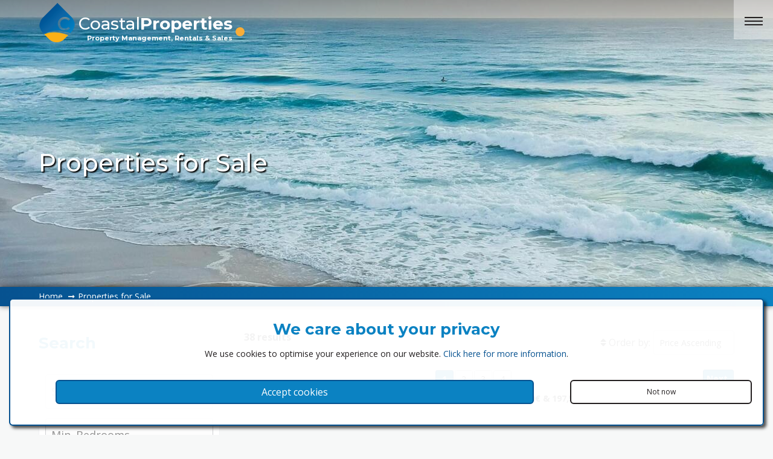

--- FILE ---
content_type: text/html; charset=UTF-8
request_url: https://www.coastalpropertiesmojacar.com/properties-for-sale.html
body_size: 6225
content:
<!doctype html>
<html itemscope="" itemtype="http://schema.org/WebPage" lang="en">
<head>
<meta http-equiv="Content-Type" content="text/html; charset=utf-8" />
<meta http-equiv="Content-Language" content="en" />
<title>Properties for Sale | Coastal Properties Mojácar</title>
<meta name="description" content="Coastal Properties in Mojacar, was established February 1994 and therefore we have a wealth of experience in the fields of holiday rentals, property" />
<meta name="robots" content="index, follow"/>
<meta name="revisit-after" content="1 days"/>
<meta name="author" content="www.modsnetwebsitedesign.com"/>
<meta name="DC.Title" content="Properties for Sale"/>
<meta name="DC.Creator" content="https://www.modsnetwebsitedesign.com"/>
<meta name="twitter:card" content="summary">
<meta name="twitter:site" content="@CoastalMojacar" />
<meta name="twitter:creator" content="@CoastalMojacar" />
<meta name="twitter:title" content="Properties for Sale | Coastal Properties Mojácar" />
<meta name="twitter:description" content="Coastal Properties in Mojacar, was established February 1994 and therefore we have a wealth of experience in the fields of holiday rentals, property" />
<meta name="twitter:image" content="https://www.coastalpropertiesmojacar.com/images/og-image.png" />
<meta name="og:title" property="og:title" content="Self catering holiday rentals and properties for sale">
<meta name="og:description" property="og:description" content="Coastal Properties in Mojacar, was established February 1994 and therefore we have a wealth of experience in the fields of holiday rentals, property">
<meta name="og:image" property="og:image" content="https://www.coastalpropertiesmojacar.com/images/og-image.jpg">
<meta name="og:image:secure_url" property="og:image:secure_url" content="https://www.coastalpropertiesmojacar.com/images/og-image.jpg">
<meta name="og:type" property="og:type" content="article" />
<meta name="og:url" property="og:url" content="https://www.coastalpropertiesmojacar.com/properties-for-sale.html" />
<link rel="canonical" href="https://www.coastalpropertiesmojacar.com/properties-for-sale.html" />
	<link rel="alternate" hreflang="es-es" href="https://www.coastalpropertiesmojacar.com/es/inmuebles-en-venta.html" />
	<meta name="viewport" content="initial-scale=1.0, maximum-scale=1.0, user-scalable=no, width=device-width" />
<link rel="shortcut icon" type="image/x-icon"  href="https://www.coastalpropertiesmojacar.com/favicon.ico"/>
<link rel="icon" type="image/ico" href="https://www.coastalpropertiesmojacar.com/images/favicon.png" />
<link rel="apple-touch-icon" href="https://www.coastalpropertiesmojacar.com/images/favicon-60.png">
<link rel="apple-touch-icon" sizes="76x76" href="https://www.coastalpropertiesmojacar.com/images/favicon-76.png">
<link rel="apple-touch-icon" sizes="120x120" href="https://www.coastalpropertiesmojacar.com/images/favicon-120.png">
<link rel="apple-touch-icon" sizes="152x152" href="https://www.coastalpropertiesmojacar.com/images/favicon-152.png">
<meta name="theme-color" content="#0B82C2" />
<link type="text/css" href="https://www.coastalpropertiesmojacar.com/css/font-awesome.min.css" rel="stylesheet">
<link rel="preconnect" href="https://fonts.googleapis.com">
<link rel="preconnect" href="https://fonts.gstatic.com" crossorigin>
<link href="https://fonts.googleapis.com/css2?family=Montserrat:wght@500;700&family=Open+Sans:wght@400;700&display=swap" rel="stylesheet">
<link type="text/css" href="https://www.coastalpropertiesmojacar.com/css/daterangepicker.css?v1.02" rel="stylesheet" />
<link type="text/css" href="https://www.coastalpropertiesmojacar.com/css/stylesheetBG.css" rel="stylesheet" />
<link type="text/css" href="https://www.coastalpropertiesmojacar.com/css/stylesheet-v-2.032.css" rel="stylesheet" />
</head>

<body>
<header>
	<div id="header">
		<div id="logo">
			<a href="https://www.coastalpropertiesmojacar.com/" title="Properties for Sale">
				<img src="https://www.coastalpropertiesmojacar.com/images/logo.png" width="61" height="65" alt="Properties for Sale" title="Properties for Sale" />
				<span class="logoR">Coastal</span><span class="logoB">Properties</span>
				<span class="logoSubTitle">Property Management, Rentals &amp; Sales</span>
			</a>
		</div>
		<nav>
			<a id="showMenu" class="showMenu menuCollapsed" ><span class="showMenuBox"><span class="showMenuContent"></span></span></a>
			<div id="mainMenu">
				<ul>
					<li><a href="https://www.coastalpropertiesmojacar.com/">Home</a></li>
									<li><a href="https://www.coastalpropertiesmojacar.com/about-us.html">About Us</a></li>
											<li><a href="https://www.coastalpropertiesmojacar.com/holiday-rentals.html">Holiday Rentals</a></li>
											<li><a href="https://www.coastalpropertiesmojacar.com/properties-for-sale.html" class="selectedPage">Sales</a></li>
											<li><a href="https://www.coastalpropertiesmojacar.com/long-term-rentals.html">Long Term Rentals</a></li>
											<li><a href="https://www.coastalpropertiesmojacar.com/macenas-resort.html">Macenas Resort</a></li>
											<li><a href="https://www.coastalpropertiesmojacar.com/local-area.html">Local Area</a></li>
											<li><a id="menu14" class="dropDownMenu">Legal <span class="moreArrow"><i class="fa fa-caret-down" aria-hidden="true"></i></span></a>
						<ul id="menu14Menu" class="ddMenu">
													<li><a href="https://www.coastalpropertiesmojacar.com/property-and-rental-management.html">Property &amp; Rental Management</a></li>
														<li><a href="https://www.coastalpropertiesmojacar.com/booking-terms-and-conditions.html">Booking Terms &amp; Conditions</a></li>
														<li><a href="https://www.coastalpropertiesmojacar.com/cookies-and-privacy-policy.html">Cookies and Privacy Policy</a></li>
													</ul></li>
											<li><a href="https://www.coastalpropertiesmojacar.com/contact-us.html">Contact Us</a></li>
				</ul>
								<div class="languages">
										<div class="languageHolder"><img class="enLang" class="languageSelected" src="https://www.coastalpropertiesmojacar.com/images/flags.png" width="149" height="24" alt="English" title="English" border="0" /></div>
					<div class="moreLangs"><i class="fa fa-angle-down" aria-hidden="true"></i></div>
					<div class="languageBG">&nbsp;</div>
					<div class="languageMenu">
												<div class="languageHolder" data-ll="es"><a href="https://www.coastalpropertiesmojacar.com/es/inmuebles-en-venta.html"><img class="esLang" src="https://www.coastalpropertiesmojacar.com/images/flags.png" width="149" height="24" alt="Español" title="Español" border="0" /></a></div>
												</div>
				</div>
							</div>
		</nav>
	</div>
</header>
<main>
	<div id="pageGalleryContainer">
			<div id="pageGallery">
					<img src="https://www.coastalpropertiesmojacar.com/images/pagesBG/the-sea-title.jpg" width="2120" alt="The Sea" title="The Sea" />
					
		<div id="pageGalleryOverlay" class="propertyListOverlay">
			<div id="pageGalleryTitle">
				<h1>Properties for Sale</h1>
			</div>
		</div>
					</div>
</div>
			<div id="pageBreadcrumb">
		<div class="container">
			<ol id="pagesBreadcrumb" itemscope itemtype="http://schema.org/BreadcrumbList">
				<li itemprop="itemListElement" itemscope itemtype="http://schema.org/ListItem"><a href="https://www.coastalpropertiesmojacar.com/" itemprop="item"><span itemprop="name">Home</span></a><meta itemprop="position" content="1" /></li>
							<li itemprop="itemListElement" itemscope itemtype="http://schema.org/ListItem"><a href="https://www.coastalpropertiesmojacar.com/properties-for-sale.html" itemprop="item"><span itemprop="name">Properties for Sale</span></a><meta itemprop="position" content="2" /></li>
							</ol>
		</div>
	</div>
		<div class="propertiesContainer mainContent">
		<div class="container">
			<div id="searchFilterContainer">
				<form id="searchForm" action="https://www.coastalpropertiesmojacar.com/properties-for-sale.html">

					<h2>Search</h2>
					<div class="searchFilterMain">
											<div class="formSelect fiDark emptyVal">
							<select name="location" id="location" data-lt="sale">
								<option value="">Location</option>
																<optgroup label="Almería">
																			<option value="Cortijo Grande">Cortijo Grande</option>
																				<option value="Garrucha">Garrucha</option>
																				<option value="Los Gallardos">Los Gallardos</option>
																				<option value="Mojácar">Mojácar</option>
																				<option value="Turre">Turre</option>
																				<option value="Valle del Este">Valle del Este</option>
																				<option value="Vera Playa">Vera Playa</option>
																				<option value="Zurgena">Zurgena</option>
																			<option value=""> &nbsp; ---------- &nbsp; </option>
									<option value="Almería province">Almería Province</option>
								</optgroup>
																</select>
							<label for="location">Select Destination</label>
						</div>

						<div class="formSelect fiDark emptyVal">
							<select name="minBeds" id="minBeds" class="selectInput selectInput25 selectInputM">
								<option value="">Min. Bedrooms</option>
																<option value="1">1 Bedroom</option>
																	<option value="2">2 Bedrooms</option>
																	<option value="3">3 Bedrooms</option>
																	<option value="4">4 Bedrooms</option>
																	<option value="5">5 Bedrooms</option>
																	<option value="6">6 Bedrooms</option>
																	<option value="7">7 Bedrooms</option>
																	<option value="8">8 Bedrooms</option>
																	<option value="9">9 Bedrooms</option>
																	<option value="10">10 Bedrooms</option>
																</select>
							<label for="minBeds">Min. Bedrooms</label>
						</div>
						<div class="formSelect fiDark emptyVal">
							<select name="maxPrice" id="maxPrice">
								<option value="">Max. Price</option>
															<option value="25000">25,000€</option>
																<option value="50000">50,000€</option>
																<option value="75000">75,000€</option>
																<option value="100000">100,000€</option>
																<option value="125000">125,000€</option>
																<option value="150000">150,000€</option>
																<option value="175000">175,000€</option>
																<option value="200000">200,000€</option>
																<option value="225000">225,000€</option>
																<option value="250000">250,000€</option>
																<option value="275000">275,000€</option>
																<option value="300000">300,000€</option>
																<option value="325000">325,000€</option>
																<option value="350000">350,000€</option>
																<option value="375000">375,000€</option>
																<option value="400000">400,000€</option>
																<option value="425000">425,000€</option>
																<option value="450000">450,000€</option>
																<option value="475000">475,000€</option>
																<option value="500000">500,000€</option>
																<option value="525000">525,000€</option>
																<option value="550000">550,000€</option>
																<option value="575000">575,000€</option>
																<option value="600000">600,000€</option>
																<option value="625000">625,000€</option>
																<option value="650000">650,000€</option>
																<option value="675000">675,000€</option>
																<option value="700000">700,000€</option>
																<option value="725000">725,000€</option>
																<option value="750000">750,000€</option>
																<option value="775000">775,000€</option>
																<option value="800000">800,000€</option>
																<option value="825000">825,000€</option>
																<option value="850000">850,000€</option>
																<option value="875000">875,000€</option>
																<option value="900000">900,000€</option>
																<option value="925000">925,000€</option>
																<option value="950000">950,000€</option>
																<option value="975000">975,000€</option>
																<option value="1000000">1,000,000€</option>
																<option value="10000000">Over 1,000,000€</option>
							</select>
							<label for="maxPrice">Max. Price</label>
						</div>

						<div class="formInput fiDark">
							<input type="text" id="searchRef" name="searchRef" value="" placeholder="">
							<label for="searchRef">Reference Nº</label>
							<a id="searchForRef" title="Search"><i class="fas fa-search fa-flip-horizontal"></i></a>
						</div>
					</div>

					<h3>Filter</h3>
					<div class="searchFilterMain searchFilters">
						<div class="filterContainer">
							<div class="filterTitle">Property Type</div>
							<div class="filterList">
															<div class="filterListCheck">
									<input type="checkbox" name="pType[]" id="pT-apartment" value="apartment" />
									<span class="checkboxCheck"></span>
								</div>
								<label for="pT-apartment">Apartment</label>
																<div class="filterListCheck">
									<input type="checkbox" name="pType[]" id="pT-commercial-property" value="commercial-property" />
									<span class="checkboxCheck"></span>
								</div>
								<label for="pT-commercial-property">Commercial Property</label>
																<div class="filterListCheck">
									<input type="checkbox" name="pType[]" id="pT-cortijo" value="cortijo" />
									<span class="checkboxCheck"></span>
								</div>
								<label for="pT-cortijo">Cortijo</label>
																<div class="filterListCheck">
									<input type="checkbox" name="pType[]" id="pT-garage" value="garage" />
									<span class="checkboxCheck"></span>
								</div>
								<label for="pT-garage">Garage</label>
																<div class="filterListCheck">
									<input type="checkbox" name="pType[]" id="pT-land" value="land" />
									<span class="checkboxCheck"></span>
								</div>
								<label for="pT-land">Land</label>
																<div class="filterListCheck">
									<input type="checkbox" name="pType[]" id="pT-townhouse" value="townhouse" />
									<span class="checkboxCheck"></span>
								</div>
								<label for="pT-townhouse">Townhouse</label>
																<div class="filterListCheck">
									<input type="checkbox" name="pType[]" id="pT-villa" value="villa" />
									<span class="checkboxCheck"></span>
								</div>
								<label for="pT-villa">Villa</label>
															</div>
						</div>
																		<div class="filterContainer">
							<div class="filterTitle">Pool</div>
							<div class="filterList  customFilter">
															<div class="filterListCheck">
									<input type="checkbox" name="fT[1]" class="group1" id="fs1" value="1" />
									<span class="checkboxCheck"></span>
								</div>
								<label for="fs1">Private Pool</label>
																<div class="filterListCheck">
									<input type="checkbox" name="fT[1]" class="group1" id="fs2" value="2" />
									<span class="checkboxCheck"></span>
								</div>
								<label for="fs2">Communal Pool</label>
															</div>
						</div>
													<div class="filterContainer">
							<div class="filterTitle">Other</div>
							<div class="filterList ">
															<div class="filterListCheck">
									<input type="checkbox" name="fT[2][]" class="group2" id="fs3" value="3" />
									<span class="checkboxCheck"></span>
								</div>
								<label for="fs3">Air Conditioning</label>
																<div class="filterListCheck">
									<input type="checkbox" name="fT[2][]" class="group2" id="fs4" value="4" />
									<span class="checkboxCheck"></span>
								</div>
								<label for="fs4">Wifi</label>
																<div class="filterListCheck">
									<input type="checkbox" name="fT[2][]" class="group2" id="fs5" value="5" />
									<span class="checkboxCheck"></span>
								</div>
								<label for="fs5">Close to a Golf course</label>
																<div class="filterListCheck">
									<input type="checkbox" name="fT[2][]" class="group2" id="fs7" value="7" />
									<span class="checkboxCheck"></span>
								</div>
								<label for="fs7">Jacuzzi</label>
																<div class="filterListCheck">
									<input type="checkbox" name="fT[2][]" class="group2" id="fs8" value="8" />
									<span class="checkboxCheck"></span>
								</div>
								<label for="fs8">Fully Furnished</label>
															</div>
						</div>
												</div>

					<a id="showMoreFilters" class="btn buttonB btnL filtersHidden">
						<span class="moreFiltersHidden"><i class="fa fa-plus" aria-hidden="true"></i> Show More Filters</span>
						<span class="moreFiltersShow"><i class="fa fa-times" aria-hidden="true"></i> Close More Filters</span>
					</a>
					<a id="closeFilter"><i class="fa fa-times" aria-hidden="true"></i> Close</a>
				</form>
			</div>
			<a id="showFilter">Show Search Filters</a>
			<div id="searchContainer">
								<div id="sortResults">
					<span id="resultsCount">38 results</span>
									<i class="fa fa-sort" aria-hidden="true"></i> Order by: 
					<select name="sortSelect" id="sortSelect">
						<option value="priceAsc" selected>Price Ascending</option>
						<option value="priceDesc">Price Descending</option>
						<option value="latest">Latest Properties</option>
						<option value="oldest">Oldest Properties</option>
					</select>
									</div>
				<div id="propList">
									<div class="pagination">
						<div class="pageNumbers">
							<span class="currentPage">1</span><span class="priceBandCurrent">Properties priced between 61,000€ &amp; 197,500€</span><a href="https://www.coastalpropertiesmojacar.com/properties-for-sale-2.html" class="mobilePage">2<span class="priceBand">Properties priced between 200,000€ &amp; 315,000€</span></a><a href="https://www.coastalpropertiesmojacar.com/properties-for-sale-2.html" class="fullPage">2<span class="priceBand">Properties priced between 200,000€ &amp; 315,000€</span></a><a href="https://www.coastalpropertiesmojacar.com/properties-for-sale-3.html" class="mobilePage">3<span class="priceBand">Properties priced between 320,000€ &amp; 725,000€</span></a><a href="https://www.coastalpropertiesmojacar.com/properties-for-sale-3.html" class="fullPage">3<span class="priceBand">Properties priced between 320,000€ &amp; 725,000€</span></a><a href="https://www.coastalpropertiesmojacar.com/properties-for-sale-4.html" class="mobilePage">4<span class="priceBand">Properties priced between 749,000€ &amp; 1,250,000€</span></a><a href="https://www.coastalpropertiesmojacar.com/properties-for-sale-4.html" class="fullPage">4<span class="priceBand">Properties priced between 749,000€ &amp; 1,250,000€</span></a><a href="https://www.coastalpropertiesmojacar.com/properties-for-sale-2.html" class="nextLink">Next <i class="fa fa-long-arrow-right" aria-hidden="true"></i><span class="priceBand">Properties priced between 200,000€ &amp; 315,000€</span></a>						</div>
					</div>
										<div id="propListRow">
										<div class="propListSRContainer">
							<div class="propListPhoto">
								<a href="https://www.coastalpropertiesmojacar.com/property/cpm-045--local-comercial-commercial-property-for-sale-in-mojacar.html" target="_blank"><img src="https://www.coastalpropertiesmojacar.com/images//propertyImages/cpm-045--local-comercial-commercial-property-for-sale-in-mojacar/cpm-045--local-comercial-commercial-property-for-sale-in-mojacar-8592368.jpg" width="600" alt="CPM 045- LOCAL COMERCIAL: Commercial Property in Mojácar, Almería" title="CPM 045- LOCAL COMERCIAL: Commercial Property in Mojácar, Almería"></a>
								<div class="propListOverlay">
									<div class="propListOverTitle"><a href="https://www.coastalpropertiesmojacar.com/property/cpm-045--local-comercial-commercial-property-for-sale-in-mojacar.html" target="_blank" title="CPM 045- LOCAL COMERCIAL"><span class="propertyTitle">CPM 045- LOCAL COMERCIAL</span><span>Commercial Property in Mojácar, Almería</span></a></div>
									<div class="propListOverPrice">
																			<span class="propListOverPriceD">61,000<span class="propListOverPriceS">€</span></span>
																			</div>
								</div>
																<div class="propertyBanner whiteOBanner oL">RENTED</div>
																	<div class="propListOverlayD">
																</div>
							</div>
						</div>
											<div class="propListSRContainer">
							<div class="propListPhoto">
								<a href="https://www.coastalpropertiesmojacar.com/property/cpm--030-el-cortijo-cortijo-for-sale-in-turre.html" target="_blank"><img src="https://www.coastalpropertiesmojacar.com/images//propertyImages/cpm--030-el-cortijo-cortijo-for-sale-in-turre/cpm--030-el-cortijo-cortijo-for-sale-in-turre-39438065.jpg" width="600" alt="CPM- 030 FINCA RúSTICA : Land in Turre, Almería" title="CPM- 030 FINCA RúSTICA : Land in Turre, Almería"></a>
								<div class="propListOverlay">
									<div class="propListOverTitle"><a href="https://www.coastalpropertiesmojacar.com/property/cpm--030-el-cortijo-cortijo-for-sale-in-turre.html" target="_blank" title="CPM- 030 FINCA RúSTICA "><span class="propertyTitle">CPM- 030 FINCA RúSTICA </span><span>Land in Turre, Almería</span></a></div>
									<div class="propListOverPrice">
																			<span class="propListOverPriceD">90,000<span class="propListOverPriceS">€</span></span>
																			</div>
								</div>
																<div class="propListOverlayD">
																</div>
							</div>
						</div>
											<div class="propListSRContainer">
							<div class="propListPhoto">
								<a href="https://www.coastalpropertiesmojacar.com/property/cpm026-apartment-for-sale-in-mojacar.html" target="_blank"><img src="https://www.coastalpropertiesmojacar.com/images//propertyImages/cpm026-apartment-for-sale-in-mojacar/cpm026-apartment-for-sale-in-mojacar-38026878.jpg" width="600" alt="CPM-026 TERRAZAS DEL GOLF : Apartment in Mojácar, Almería" title="CPM-026 TERRAZAS DEL GOLF : Apartment in Mojácar, Almería"></a>
								<div class="propListOverlay">
									<div class="propListOverTitle"><a href="https://www.coastalpropertiesmojacar.com/property/cpm026-apartment-for-sale-in-mojacar.html" target="_blank" title="CPM-026 TERRAZAS DEL GOLF "><span class="propertyTitle">CPM-026 TERRAZAS DEL GOLF </span><span>Apartment in Mojácar, Almería</span></a></div>
									<div class="propListOverPrice">
																			<span class="propListOverPriceD">100,000<span class="propListOverPriceS">€</span></span>
																			</div>
								</div>
																<div class="propertyBanner whiteRBanner oL">SOLD</div>
																	<div class="propListOverlayD">
																	<i class="fas fa-bed" title="2 Bedrooms"></i> 2																		<i class="fas fa-bath iLM10" title="1 Bathroom"></i> 1																	</div>
							</div>
						</div>
											<div class="propListSRContainer">
							<div class="propListPhoto">
								<a href="https://www.coastalpropertiesmojacar.com/property/cpm-038-apartment-for-sale-in-turre.html" target="_blank"><img src="https://www.coastalpropertiesmojacar.com/images//propertyImages/cpm-038-apartment-for-sale-in-turre/cpm-038-apartment-for-sale-in-turre-26630241.jpg" width="600" alt="CPM 038 TURRE : Apartment in Turre, Almería" title="CPM 038 TURRE : Apartment in Turre, Almería"></a>
								<div class="propListOverlay">
									<div class="propListOverTitle"><a href="https://www.coastalpropertiesmojacar.com/property/cpm-038-apartment-for-sale-in-turre.html" target="_blank" title="CPM 038 TURRE "><span class="propertyTitle">CPM 038 TURRE </span><span>Apartment in Turre, Almería</span></a></div>
									<div class="propListOverPrice">
																			<span class="propListOverPriceD">126,000<span class="propListOverPriceS">€</span></span>
																			</div>
								</div>
																<div class="propListOverlayD">
																	<i class="fas fa-bed" title="3 Bedrooms"></i> 3																		<i class="fas fa-bath iLM10" title="2 Bathrooms"></i> 2																	</div>
							</div>
						</div>
											<div class="propListSRContainer">
							<div class="propListPhoto">
								<a href="https://www.coastalpropertiesmojacar.com/property/cpm--032-land-for-sale-in-mojacar.html" target="_blank"><img src="https://www.coastalpropertiesmojacar.com/images//propertyImages/cpm--032-land-for-sale-in-mojacar/cpm--032-land-for-sale-in-mojacar-88224077.jpg" width="600" alt="CPM- 032: Land in Mojácar, Almería" title="CPM- 032: Land in Mojácar, Almería"></a>
								<div class="propListOverlay">
									<div class="propListOverTitle"><a href="https://www.coastalpropertiesmojacar.com/property/cpm--032-land-for-sale-in-mojacar.html" target="_blank" title="CPM- 032"><span class="propertyTitle">CPM- 032</span><span>Land in Mojácar, Almería</span></a></div>
									<div class="propListOverPrice">
																			<span class="propListOverPriceD">140,000<span class="propListOverPriceS">€</span></span>
																			</div>
								</div>
																<div class="propListOverlayD">
																</div>
							</div>
						</div>
											<div class="propListSRContainer">
							<div class="propListPhoto">
								<a href="https://www.coastalpropertiesmojacar.com/property/cpm--025-marina-de-la-torre-apartment-for-sale-in-mojacar.html" target="_blank"><img src="https://www.coastalpropertiesmojacar.com/images//propertyImages/cpm--025-marina-de-la-torre-apartment-for-sale-in-mojacar/cpm--025-marina-de-la-torre-apartment-for-sale-in-mojacar-66563214.jpg" width="600" alt="CPM- 025 MARINA DE LA TORRE: Apartment in Mojácar, Almería" title="CPM- 025 MARINA DE LA TORRE: Apartment in Mojácar, Almería"></a>
								<div class="propListOverlay">
									<div class="propListOverTitle"><a href="https://www.coastalpropertiesmojacar.com/property/cpm--025-marina-de-la-torre-apartment-for-sale-in-mojacar.html" target="_blank" title="CPM- 025 MARINA DE LA TORRE"><span class="propertyTitle">CPM- 025 MARINA DE LA TORRE</span><span>Apartment in Mojácar, Almería</span></a></div>
									<div class="propListOverPrice">
																			<span class="propListOverPriceD">145,000<span class="propListOverPriceS">€</span></span>
																			</div>
								</div>
																<div class="propertyBanner whiteRBanner oL">SOLD</div>
																	<div class="propListOverlayD">
																	<i class="fas fa-bed" title="2 Bedrooms"></i> 2																		<i class="fas fa-bath iLM10" title="2 Bathrooms"></i> 2																	</div>
							</div>
						</div>
											<div class="propListSRContainer">
							<div class="propListPhoto">
								<a href="https://www.coastalpropertiesmojacar.com/property/cpm--033-miguel-hernandez-townhouse-for-sale-in-mojacar.html" target="_blank"><img src="https://www.coastalpropertiesmojacar.com/images//propertyImages/cpm--033-miguel-hernandez-townhouse-for-sale-in-mojacar/cpm--033-miguel-hernandez-townhouse-for-sale-in-mojacar-44991104.jpg" width="600" alt="CPM- 033 MIGUEL HERNANDEZ: Townhouse in Mojácar, Almería" title="CPM- 033 MIGUEL HERNANDEZ: Townhouse in Mojácar, Almería"></a>
								<div class="propListOverlay">
									<div class="propListOverTitle"><a href="https://www.coastalpropertiesmojacar.com/property/cpm--033-miguel-hernandez-townhouse-for-sale-in-mojacar.html" target="_blank" title="CPM- 033 MIGUEL HERNANDEZ"><span class="propertyTitle">CPM- 033 MIGUEL HERNANDEZ</span><span>Townhouse in Mojácar, Almería</span></a></div>
									<div class="propListOverPrice">
																			<span class="propListOverPriceD">145,000<span class="propListOverPriceS">€</span></span>
																			</div>
								</div>
																<div class="propertyBanner whiteRBanner oL">SOLD</div>
																	<div class="propListOverlayD">
																	<i class="fas fa-bed" title="2 Bedrooms"></i> 2																		<i class="fas fa-bath iLM10" title="2 Bathrooms"></i> 2																	</div>
							</div>
						</div>
											<div class="propListSRContainer">
							<div class="propListPhoto">
								<a href="https://www.coastalpropertiesmojacar.com/property/cpm--042-fincas-rusticas--land-for-sale-in-mojacar.html" target="_blank"><img src="https://www.coastalpropertiesmojacar.com/images//propertyImages/cpm--042-fincas-rusticas--land-for-sale-in-mojacar/cpm--042-fincas-rusticas--land-for-sale-in-mojacar-25979959.jpg" width="600" alt="CPM- 042 FINCAS RÚSTICAS : Land in Mojácar, Almería" title="CPM- 042 FINCAS RÚSTICAS : Land in Mojácar, Almería"></a>
								<div class="propListOverlay">
									<div class="propListOverTitle"><a href="https://www.coastalpropertiesmojacar.com/property/cpm--042-fincas-rusticas--land-for-sale-in-mojacar.html" target="_blank" title="CPM- 042 FINCAS RÚSTICAS "><span class="propertyTitle">CPM- 042 FINCAS RÚSTICAS </span><span>Land in Mojácar, Almería</span></a></div>
									<div class="propListOverPrice">
																			<span class="propListOverPriceD">150,000<span class="propListOverPriceS">€</span></span>
																			</div>
								</div>
																<div class="propListOverlayD">
																</div>
							</div>
						</div>
											<div class="propListSRContainer">
							<div class="propListPhoto">
								<a href="https://www.coastalpropertiesmojacar.com/property/cpm027-apartment-for-sale-in-mojacar.html" target="_blank"><img src="https://www.coastalpropertiesmojacar.com/images//propertyImages/cpm027-apartment-for-sale-in-mojacar/cpm027-apartment-for-sale-in-mojacar-38158997.jpg" width="600" alt="CPM-027 LA FUENTE : Apartment in Mojácar, Almería" title="CPM-027 LA FUENTE : Apartment in Mojácar, Almería"></a>
								<div class="propListOverlay">
									<div class="propListOverTitle"><a href="https://www.coastalpropertiesmojacar.com/property/cpm027-apartment-for-sale-in-mojacar.html" target="_blank" title="CPM-027 LA FUENTE "><span class="propertyTitle">CPM-027 LA FUENTE </span><span>Apartment in Mojácar, Almería</span></a></div>
									<div class="propListOverPrice">
																			<span class="propListOverPriceD">155,000<span class="propListOverPriceS">€</span></span>
																			</div>
								</div>
																<div class="propListOverlayD">
																	<i class="fas fa-bed" title="4 Bedrooms"></i> 4																		<i class="fas fa-bath iLM10" title="2 Bathrooms"></i> 2																	</div>
							</div>
						</div>
											<div class="propListSRContainer">
							<div class="propListPhoto">
								<a href="https://www.coastalpropertiesmojacar.com/property/cpm--020-apartment-for-sale-in-mojacar.html" target="_blank"><img src="https://www.coastalpropertiesmojacar.com/images//propertyImages/cpm--020-apartment-for-sale-in-mojacar/cpm--020-apartment-for-sale-in-mojacar-8211604.jpg" width="600" alt="CPM- 020 HUERTA ABAJO: Apartment in Mojácar, Almería" title="CPM- 020 HUERTA ABAJO: Apartment in Mojácar, Almería"></a>
								<div class="propListOverlay">
									<div class="propListOverTitle"><a href="https://www.coastalpropertiesmojacar.com/property/cpm--020-apartment-for-sale-in-mojacar.html" target="_blank" title="CPM- 020 HUERTA ABAJO"><span class="propertyTitle">CPM- 020 HUERTA ABAJO</span><span>Apartment in Mojácar, Almería</span></a></div>
									<div class="propListOverPrice">
																			<span class="propListOverPriceD">175,000<span class="propListOverPriceS">€</span></span>
																			</div>
								</div>
																<div class="propListOverlayD">
																	<i class="fas fa-bed" title="2 Bedrooms"></i> 2																		<i class="fas fa-bath iLM10" title="2 Bathrooms"></i> 2																	</div>
							</div>
						</div>
											<div class="propListSRContainer">
							<div class="propListPhoto">
								<a href="https://www.coastalpropertiesmojacar.com/property/cpm-035-apartment-for-sale-in-mojacar.html" target="_blank"><img src="https://www.coastalpropertiesmojacar.com/images//propertyImages/cpm-035-apartment-for-sale-in-mojacar/cpm-035-apartment-for-sale-in-mojacar-12416085.jpg" width="600" alt="CPM 035 LA MATA : Apartment in Mojácar, Almería" title="CPM 035 LA MATA : Apartment in Mojácar, Almería"></a>
								<div class="propListOverlay">
									<div class="propListOverTitle"><a href="https://www.coastalpropertiesmojacar.com/property/cpm-035-apartment-for-sale-in-mojacar.html" target="_blank" title="CPM 035 LA MATA "><span class="propertyTitle">CPM 035 LA MATA </span><span>Apartment in Mojácar, Almería</span></a></div>
									<div class="propListOverPrice">
																			<span class="propListOverPriceD">195,000<span class="propListOverPriceS">€</span></span>
																			</div>
								</div>
																<div class="propertyBanner whiteRBanner oL">SOLD</div>
																	<div class="propListOverlayD">
																	<i class="fas fa-bed" title="3 Bedrooms"></i> 3																		<i class="fas fa-bath iLM10" title="2 Bathrooms"></i> 2																	</div>
							</div>
						</div>
											<div class="propListSRContainer">
							<div class="propListPhoto">
								<a href="https://www.coastalpropertiesmojacar.com/property/cpm--031-el-agave-real-apartment-for-sale-in-valle-del-este.html" target="_blank"><img src="https://www.coastalpropertiesmojacar.com/images//propertyImages/cpm--031-el-agave-real-apartment-for-sale-in-valle-del-este/cpm--031-el-agave-real-apartment-for-sale-in-valle-del-este-63267029.jpg" width="600" alt="CPM- 031 EL AGAVE REAL: Apartment in Valle del Este, Almería" title="CPM- 031 EL AGAVE REAL: Apartment in Valle del Este, Almería"></a>
								<div class="propListOverlay">
									<div class="propListOverTitle"><a href="https://www.coastalpropertiesmojacar.com/property/cpm--031-el-agave-real-apartment-for-sale-in-valle-del-este.html" target="_blank" title="CPM- 031 EL AGAVE REAL"><span class="propertyTitle">CPM- 031 EL AGAVE REAL</span><span>Apartment in Valle del Este, Almería</span></a></div>
									<div class="propListOverPrice">
																			<span class="propListOverPriceD">197,500<span class="propListOverPriceS">€</span></span>
																			</div>
								</div>
																<div class="propListOverlayD">
																	<i class="fas fa-bed" title="2 Bedrooms"></i> 2																		<i class="fas fa-bath iLM10" title="1 Bathroom"></i> 1																	</div>
							</div>
						</div>
										</div>
									<div class="pagination">
						<div class="pageNumbers">
							<span class="currentPage">1</span><span class="priceBandCurrent">Properties priced between 61,000€ &amp; 197,500€</span><a href="https://www.coastalpropertiesmojacar.com/properties-for-sale-2.html" class="mobilePage">2<span class="priceBand">Properties priced between 200,000€ &amp; 315,000€</span></a><a href="https://www.coastalpropertiesmojacar.com/properties-for-sale-2.html" class="fullPage">2<span class="priceBand">Properties priced between 200,000€ &amp; 315,000€</span></a><a href="https://www.coastalpropertiesmojacar.com/properties-for-sale-3.html" class="mobilePage">3<span class="priceBand">Properties priced between 320,000€ &amp; 725,000€</span></a><a href="https://www.coastalpropertiesmojacar.com/properties-for-sale-3.html" class="fullPage">3<span class="priceBand">Properties priced between 320,000€ &amp; 725,000€</span></a><a href="https://www.coastalpropertiesmojacar.com/properties-for-sale-4.html" class="mobilePage">4<span class="priceBand">Properties priced between 749,000€ &amp; 1,250,000€</span></a><a href="https://www.coastalpropertiesmojacar.com/properties-for-sale-4.html" class="fullPage">4<span class="priceBand">Properties priced between 749,000€ &amp; 1,250,000€</span></a><a href="https://www.coastalpropertiesmojacar.com/properties-for-sale-2.html" class="nextLink">Next <i class="fa fa-long-arrow-right" aria-hidden="true"></i><span class="priceBand">Properties priced between 200,000€ &amp; 315,000€</span></a>						</div>
					</div>
									</div>
				</div>
				<div id="searchLoadingBG">
					<svg width="128" height="128" viewBox="0 0 24 24" xmlns="http://www.w3.org/2000/svg"><g class="spinner_V8m1"><circle cx="12" cy="12" r="9.5" fill="none" stroke-width="2"></circle></g></svg>
				</div>
			</div>
		</div>
	</div>

	</main>

<footer>
	<div class="container">
		<div id="flContainer">
			<div id="footerLogo">
				<a href="https://www.coastalpropertiesmojacar.com/" title="Properties for Sale">
					<img src="https://www.coastalpropertiesmojacar.com/images/logo.png" width="61" height="65" alt="Properties for Sale" title="Properties for Sale" />
					<span class="logoR">Coastal</span><span class="logoB">Properties</span>
					<span class="logoSubTitle">Property Management, Rentals &amp; Sales</span>
				</a>
			</div>
					<div class="footerSocial">
							<a href="https://www.facebook.com/coastalpropertiesmojacar" target="_blank" class="socialLink fbLink" title="Find Us on Facebook"><i class="fab fa-facebook-f" aria-hidden="true" title="Find Us on Facebook"></i></a>
								<a href="https://twitter.com/CoastalMojacar" target="_blank" class="socialLink twLink" title="Follow Us on Twitter"><i class="fab fa-twitter" aria-hidden="true" title="Follow Us on Twitter"></i></a>
								<a href="https://www.youtube.com/@coastalpropertiesmojacar2807" target="_blank" class="socialLink ytLink" title="Watch us on YouTube"><i class="fab fa-youtube" aria-hidden="true" title="Watch us on YouTube"></i></a>
								<a href="https://www.instagram.com/coastalpropertiesmojacar/" target="_blank" class="socialLink instaLink" title="Follow us on Instagram"><i class="fab fa-instagram" aria-hidden="true" title="Follow us on Instagram"></i></a>
							</div>
						<div id="aippLogoContainer">
				<div id="aippLogo">
					<iframe src="https://cdn.yoshki.com/iframe/54814r.html" width="150" height="75" frameborder="0" scrolling="no"></iframe>
				</div>
			</div>
		</div>
		<div id="aippLogo5Container">
			<img src="https://www.coastalpropertiesmojacar.com/images/aipp-5-year-logo-small.png" height="222" alt="AIPP 5+ year member" title="AIPP 5+ year member">
		</div>
		<div id="footerMenuContainer">
			<div class="footerMenu">
				<h6>Links</h6>
				<ul>
									<li><a href="https://www.coastalpropertiesmojacar.com/about-us.html">About Us</a>
						</li>
											<li><a href="https://www.coastalpropertiesmojacar.com/">Home</a>
						</li>
											<li><a href="https://www.coastalpropertiesmojacar.com/local-area.html">Local Area</a>
						</li>
											<li><a href="https://www.coastalpropertiesmojacar.com/properties-for-sale.html">Sales</a>
						</li>
											<li><a href="https://www.coastalpropertiesmojacar.com/holiday-rentals.html">Holiday Rentals</a>
						</li>
											<li><a href="https://www.coastalpropertiesmojacar.com/long-term-rentals.html">Long Term Rentals</a>
						</li>
											<li><a href="https://www.coastalpropertiesmojacar.com/property-and-rental-management.html">Property &amp; Rental Management</a>
						</li>
											<li><a href="https://www.coastalpropertiesmojacar.com/booking-terms-and-conditions.html">Booking Terms &amp; Conditions</a>
						</li>
											<li><a href="https://www.coastalpropertiesmojacar.com/contact-us.html">Contact Us</a>
						</li>
											<li><a href="https://www.coastalpropertiesmojacar.com/cookies-and-privacy-policy.html">Cookies and Privacy Policy</a>
						</li>
										</ul>
			</div>
			<div class="footerMenu contactMenu">
				<h6>Contact Us</h6>
				<ul>
									<li><a href="tel:+34 950 475 235"><i class="fa fa-phone-alt" aria-hidden="true"></i> (+34) 950 475 235</a></li>
										<li><a href="tel:+34 642 826 501"><i class="fa fa-mobile-alt" aria-hidden="true"></i> (+34) 642 826 501</a></li>
										<li class="addressLI"><a href="m&#97;&#105;&#108;&#116;o:&#105;&#110;&#102;&#111;&#64;&#99;&#111;&#97;&#115;&#116;&#97;&#108;&#112;&#114;&#111;&#112;&#101;&#114;&#116;&#105;&#101;&#115;&#109;&#111;&#106;&#97;&#99;&#97;&#114;&#46;&#99;&#111;&#109;"><i class="fa fa-envelope" aria-hidden="true"></i> &#105;&#110;&#102;&#111;&#64;&#99;&#111;&#97;&#115;&#116;&#97;&#108;&#112;&#114;&#111;&#112;&#101;&#114;&#116;&#105;&#101;&#115;&#109;&#111;&#106;&#97;&#99;&#97;&#114;&#46;&#99;&#111;&#109;</a></li>
										<li class="addressLI"><i class="fa fa-map-marker-alt" aria-hidden="true"></i> <a href="https://goo.gl/maps/gKoQvkzbTXbov7MU7" target="_blank">Multicentro Playa, 38<br />
Mojácar 04638<br />
Almería</a></li>
									</ul>
			</div>
		</div>
	</div>
	<div id="footerBottom">
		<div class="container">
			<div id="footerLeft"><a href="https://www.coastalpropertiesmojacar.com/">©2014 - 2026 Coastal Properties Mojácar: Holiday Rentals and Property Sales in Almería, Spain</a></div>
			<div id="footerRight"><a href="https://www.modsnetwebsitedesign.com/" target="_blank">Website Design by MODSnet</a></div>
		</div>
	</div>
</footer>

<div id="cookieUseContainer">
	<div id="cookieUse">
		<div id="cookieText">
			<h6>We care about your privacy</h6>
			We use cookies to optimise your experience on our website. <a href="/cookies-and-privacy-policy.html" target="_blank">Click here for more information</a>.		</div>
		<div id="cookieButtons">
			<a id="cookieContinue">Accept cookies</a>
			<a id="cookieRefuse">Not now</a>
		</div>
	</div>
</div>
	<a id="scrollToTop" class="filterAdjusted"><i class="fa fa-chevron-up" aria-hidden="true"></i></a>
<script type="text/javascript" src="https://www.coastalpropertiesmojacar.com/js/jquery.js"></script>
<script type="text/javascript" src="https://www.coastalpropertiesmojacar.com/js/moment.min.js"></script>
<script type="text/javascript" src="https://www.coastalpropertiesmojacar.com/js/daterangepicker.min.js"></script>
<script type="text/javascript" src="https://www.coastalpropertiesmojacar.com/js/locale-en.js"></script>
<script type="text/javascript" src="https://www.coastalpropertiesmojacar.com/js/pjax.js"></script>
	<script type="text/javascript" src="https://www.coastalpropertiesmojacar.com/js/global.js"></script>
<script type="text/javascript" src="https://www.coastalpropertiesmojacar.com/js/properties-list.js"></script>
	</body>
</html>

	

--- FILE ---
content_type: text/css
request_url: https://www.coastalpropertiesmojacar.com/css/stylesheetBG.css
body_size: -47
content:
.pBGmojacar_beach {background:url(/images/pageImages/full/mojacar-beach.jpg) fixed center repeat-x;}


--- FILE ---
content_type: text/css
request_url: https://www.coastalpropertiesmojacar.com/css/stylesheet-v-2.032.css
body_size: 15924
content:
body {background:#F7F8F8; top:0 !important; margin:0 auto; font-family:"Open Sans", Arial, Verdana, Helvetica; font-size:16px; color:#231F20; overflow-x:hidden;}

*, *::before, *::after {box-sizing:border-box;}
header, #header, #mainContent, .container, #footer, #footerBottom, #logo, #logo img, #logo span, #logo:after, nav, #mainMenu, #mainMenu li, #mainMenu a, #homeSearch, #homeSearchBox, #homeSearchTabs a, .homeSearchButton, .confirmDatePicker, .cancelDatePicker, #pageGalleryContainer, #searchFilterContainer, #searchContainer, .filterList label, .filterPreList label, .propListContainer, .propListSRContainer, .propListIcon svg, .svgStroked, #contactInDiv i, .showBookingBtn, .showEnquiryBtn, #closeBookingForm, .discoveryAreaBG img, .pGallery img, .submitButton, #footerLogo, #footerLogo img, #footerLogo span, #footerLogo:after {transition-duration:0.5s;}

header {position:fixed; top:0; left:0; background:linear-gradient(to bottom, rgba(35,31,32,0.4) 0%,rgba(35,31,32,0) 100%); background:-moz-linear-gradient(top, rgba(35,31,32,0.4) 0%, rgba(35,31,32,0) 100%); background:-webkit-linear-gradient(top, rgba(35,31,32,0.4) 0%,rgba(35,31,32,0) 100%); background:linear-gradient(to bottom, rgba(35,31,32,0.4) 0%,rgba(35,31,32,0) 100%); filter: progid:DXImageTransform.Microsoft.gradient( startColorstr='#231f2066', endColorstr='#00231f20',GradientType=0 ); width:100%; z-index:1044;}
#logo, #logo img, span.logoR, span.logoB, #footerLogo img {float:left;}
#logo span, #footerLogo span {font-family:"Montserrat", Arial, Verdana, Helvetica; color:#FFF;}
#logo:hover span, .slidingHeader #logo:hover span {color:#065290;}
#footerLogo:hover span {color:#F9AD38;}
#logo, #footerLogo {position:relative;}
#logo img, #footerLogo img {width:auto; height:100%; margin-right:5px;}
#logo:after, #footerLogo:after {position:absolute; content:""; background:#F9AD38; border-radius:50%;}
span.logoB, span.logoSubTitle {font-weight:700;}
span.logoSubTitle {position:absolute; bottom:0; text-align:right;}
#footerLogo {padding-right:20px;}
#footerLogo:after {bottom:10px; right:0; width:15px; height:15px;}

header.slidingHeader {background:rgba(255,255,255,0.8); backdrop-filter:blur(5px); -webkit-box-shadow:0px 0px 10px 0px rgba(0,0,0,0.6); -moz-box-shadow:0px 0px 10px 0px rgba(0,0,0,0.6); box-shadow:0px 0px 10px 0px rgba(0,0,0,0.6);}
header.slidingHeader {height:50px;}
.slidingHeader #logo span {color:#0B82C2;}
.slidingHeader #header, .slidingHeader #logo {height:44px;}
.slidingHeader #logo {padding-right:15px;}
.slidingHeader #logo::after {width:11px; height:11px; bottom:7px;}
.slidingHeader span.logoR, .slidingHeader span.logoB {font-size:19px; margin-top:12px;}
.slidingHeader span.logoSubTitle {font-size:7px; width:calc(100% - 81px);}

.fixed {overflow:hidden;}

.moreLangs {position:absolute; top:0; right:-5px; color:#FFF; width:10px; height:50px; line-height:50px; display:inline-block; vertical-align:middle; z-index:2; transition-duration:0.5s;}
.slidingHeader .moreLangs  {color:#231F20; height:44px; line-height:44px;}
.languageBG {position:absolute; top:0; left:0; width:100%; height:100%; z-index:1;}
.languages {width:46px; height:50px; padding:0 6px 0 0; z-index:998; cursor:pointer;}
.slidingHeader .languages {height:44px;}
header .languages {float:right; margin:0; position:relative;}
.languages:hover .moreLangs {color:#F9AD38;}
.languageMenu {position:absolute; background:rgba(255,255,255,0.4); top:50px; left:0; width:40px; display:none; padding:5px 8px; webkit-box-shadow:0px 0px 5px 0px rgba(0,0,0,0.5); -moz-box-shadow:0px 0px 5px 0px rgba(0,0,0,0.5); box-shadow:0px 0px 5px 0px rgba(0,0,0,0.5);}
.languageHolder {float:left; width:24px; height:24px; margin:13px; overflow:hidden; position:relative; z-index:2;}
.languageMenu .languageHolder {margin:4px 0 6px;}
.languageMenu .languageHolder img {opacity:0.6;}
.languageMenu .languageHolder img:hover, .langSelected {opacity:1;}
.languageHolder a {margin:0 !important;}
.languageHolder img {position:absolute; top:0; cursor:pointer; transition-duration:0.5s;}
.enLang, .Lang, .gTransImg {left:0;}
.esLang {left:-25px;}
.deLang {left:-50px;}
.frLang {left:-75px;}
.nlLang {left:-100px;}
.ruLang {left:-125px;}
#gLanguage {position:absolute; top:50px; left:0;}
.slidingHeader .languageMenu, .slidingHeader #gLanguage {top:44px;}

.skiptranslate iframe, iframe.goog-te-banner-frame, iframe.goog-te-menu-frame {display:none !important;}
#google_translate_element {line-height:20px !important; margin:7px 0;}

.showMenu {background:rgba(255, 255, 255, 0.4); width:65px; height:65px; margin:0; border:0; overflow:visible; cursor:pointer; padding:17.5px;}
.showMenuBox {width:30px; height:24px; display:inline-block; position:relative;}
.showMenuContent {top:50%; display:block; margin-top:-2px;}
.showMenuContent, .showMenuContent::before, .showMenuContent::after {position:absolute; width:30px; height:2px; background:#231F20; transition-duration:0.15s; transition-property:transform, -webkit-transform; transition-timing-function:ease;}
.showMenuContent::before, .showMenuContent::after {content:""; display:block;}
.showMenuContent::before {top:-6px;}
.showMenuContent::after {bottom:-6px;}
#showMenu:hover {background:#0B82C2;}
.showMenu:hover .showMenuContent, .showMenu:hover .showMenuContent::before, .showMenu:hover .showMenuContent::after {background:#FFF;}
.menuCollapsed .showMenuContent {bottom:0; top:auto; transition-delay:0.15s; transition-duration:0.15s; transition-timing-function:cubic-bezier(0.55, 0.055, 0.675, 0.19);}
.menuCollapsed .showMenuContent::after {top:-12px; transition:top 0.3s cubic-bezier(0.33333, 0.66667, 0.66667, 1) 0.3s, opacity 0.1s linear 0s;}
.menuCollapsed .showMenuContent::before {transition:top 0.12s cubic-bezier(0.33333, 0.66667, 0.66667, 1) 0.3s, transform 0.15s cubic-bezier(0.55, 0.055, 0.675, 0.19) 0s, -webkit-transform 0.15s cubic-bezier(0.55, 0.055, 0.675, 0.19) 0s;}
.menuCollapsed.is-active .showMenuContent {background:#F9AD38; transform:translate3d(0px, -10px, 0px) rotate(-45deg); transition-delay:0.32s; transition-timing-function:cubic-bezier(0.215, 0.61, 0.355, 1);}
.menuCollapsed.is-active .showMenuContent::after {background:#F9AD38; top:0; opacity:0; transition:top 0.3s cubic-bezier(0.33333, 0, 0.66667, 0.33333) 0s, opacity 0.1s linear 0.27s;}
.menuCollapsed.is-active .showMenuContent::before {top:0; background:#F9AD38; top:0; transform:rotate(-90deg); transition:top 0.12s cubic-bezier(0.33333, 0, 0.66667, 0.33333) 0.18s, transform 0.15s cubic-bezier(0.215, 0.61, 0.355, 1) 0.42s, -webkit-transform 0.15s cubic-bezier(0.215, 0.61, 0.355, 1) 0.42s;}

#mainMenu a {font-family:"Montserrat", Arial, Verdana, Helvetica; white-space:nowrap;}

.ddMenu {position:absolute; list-style:none; padding:5px 10px; display:none; z-index:999;} 
.ddMenu a {width:100% !important; transition-duration:0.5s !important;}

.ddMenu li {width:100%; display:block;}

.menuShow i {transform:rotate(-180deg);}

#homeGallery {float:left; width:100%; height:100vh; position:relative; overflow:hidden;}
#homeSlider {width:100%; height:100vh; display:block; overflow:hidden; position:relative;}
.homeGallery {position:absolute; left:0; top:0; width:100%; height:100%; overflow:hidden;}
.videoHolder {width:100%; height:100%; margin:0 auto; position:relative;}
#pageGalleryContainer, #propertyGallery {float:left; width:100%; position:relative; overflow:hidden;}
.pageGallery {position:absolute; top:0; left:0; width:100%; height:100%;}
.homeGallery img, .homeGallery video {position:absolute; top:-9999px; bottom:-9999px; left:-9999px; right:-9999px; width:auto; height:auto; min-width:100%; margin:auto; display:block;}
.homeGallery img {width:auto;}
.homeGallery video {width:100%;}
#propertyGallery img, #pageGallery img, .pageGallery img, #pageGallery video, .pageGallery video {position:absolute; top:-9999px; bottom:-9999px; left:-9999px; right:-9999px; width:auto; margin:auto; display:block;}
#propertyGallery img {min-width:100vw;}

#homeGalleryOverlay {position:absolute; display:flex; flex-direction:column; justify-content:center; align-items:center; z-index:98;}
#homeGallery h1 {color:#FFF; text-align:center; text-shadow:2px 2px 4px rgba(0, 0, 0, 0.8); margin:0 0 15px;}

#pageGalleryOverlay {position:absolute; display:table; z-index:1;}
#pageGalleryTitle, #propertyPrice {height:280px; display:table-cell; vertical-align:middle;}
#pageGalleryTitle h1 {float:left; width:100%; color:#FFF; font-size:40px; font-weight:normal; text-shadow:2px 2px 2px rgba(0,0,0,1); transition-duration:0.5s;}
#pageGalleryTitle address {float:left; width:100%; color:#FFF; font-size:16px; text-shadow:2px 2px 2px rgba(0,0,0,1);}

#propertyGalleryCover {position:absolute; top:0; left:0; width:100%; height:100%; background:rgba(35, 31, 32, 0.35); backdrop-filter:blur(5px); z-index:0;}

#homeSearchTabs {float:left; width:100%; height:40px; display:flex; justify-content:center; align-items:center; margin-bottom:3px;}
#homeSearchTabs a {background:rgba(11,130,194,0.25); backdrop-filter:blur(10px); width:33.3333%; height:100%; text-align:center; color:#FFF; font-size:14px; padding:0 5px; display:flex; justify-content:center; align-items:center; cursor:pointer;}
#homeSearchTabs a:hover {background:rgba(11,130,194,0.6);}
#homeSearchTabs a:first-of-type {border-radius:4px 0 0 0; -moz-border-radius:4px 0 0 0; -webkit-border-radius:4px 0 0 0;}
#homeSearchTabs a:nth-of-type(3) {border-radius:0 4px 0 0; -moz-border-radius:0 4px 0 0; -webkit-border-radius:0 4px 0 0;}
#homeSearchTabs a.currentSearch {background:rgba(11,130,194,0.65); font-weight:700; -webkit-box-shadow:0px 1px 4px 0px rgba(0, 0, 0, 0.4); -moz-box-shadow:0px 1px 4px 0px rgba(0, 0, 0, 0.4); box-shadow:0px 1px 4px 0px rgba(0, 0, 0, 0.4);}
#sRentTab {margin:0 5px;}

#homeSearch {width:100%; max-width:768px;}
#homeSearchBox {float:left; width:100%; background:rgba(11,130,194,0.65); backdrop-filter:blur(10px); color:#FFF; padding:20px; border:1px solid rgba(6,82,144,0.3); border-radius:0 0 4px 4px; -moz-border-radius:0 0 4px 4px; -webkit-border-radius:0 0 4px 4px; -webkit-box-shadow:0px 2px 5px 0px rgba(0, 0, 0, 0.4); -moz-box-shadow:0px 2px 5px 0px rgba(0, 0, 0, 0.4); box-shadow:0px 2px 5px 0px rgba(0, 0, 0, 0.4);}
.homeSearch {float:left; width:100%; display:none;}
#salesTabSearch {display:block;}

select, option {-webkit-appearance:none;}

#homeSearchBox .selectInput, .searchFilterMain select {float:left; background:#FFF; height:40px; font-size:14px; font-family:"Open Sans", Arial, Verdana, Helvetica; padding:2px 10px; display:inline-block; border:none; position:relative; cursor:pointer;}
.datesIcon {float:left; display:inline-block; position:relative;}
.datesIcon:after {position:absolute; top:10px; right:5px; content:"\f073"; font-family:"Font Awesome 5 Free"; color:#939597;}
.homeSearchButton {float:left; background:#F9AD38; color:#FFF; font-size:16px; height:40px; line-height:40px; border:none; cursor:pointer;}
.homeSearchButton:hover {background:#BD8228;}
.selectInput100W {width:100%;}

.confirmDatePicker, .cancelDatePicker {cursor:pointer; border-radius:3px; -moz-border-radius:3px; -webkit-border-radius:3px;}
.confirmDatePicker {background:#F9AD38; color:#FFF; border:1px solid #BD8228;}
.confirmDatePicker:hover {background:#BD8228;}
.cancelDatePicker {background:#F1F2F3; color:#231F20; border:1px solid #CCC;}
.cancelDatePicker:hover {background:#CCC;}

#homeSearchBox input:focus, #homeSearchBox select:focus, .formInput input:focus, .formInput textarea:focus, #propertyBooking input:focus, #propertyBooking select:focus {outline:none !important;}

#homeGalleryCover {position:absolute; top:-10vh; left:-10vw; width:120vw; height:110vh; z-index:1; box-shadow:inset 0px -5px 20px 0px rgba(0,0,0,0.5)}

main, footer {float:left; width:100%;}
main {min-height:calc(100vh - 220px);}

h1, h2, h3, h4, h5, h6 {font-family:"Montserrat", Arial, Verdana, Helvetica; font-weight:700;}
.mainContent h1, .mainContent h2, .mainContent h3, .mainContent h4, .mainContent h5, .mainContent h6, #cookieText h6, #returnQ h6, #enquiryContainer h6, #bookingForm h2, #bookingOverview h3 {font-size:26px; color:#0B82C2; margin:5px 0 15px;}

.mainContent {float:left; width:100%; display:inline-block; margin-bottom:60px;}
.mainContent.tb40, #pageBreadcrumb + .mainContent, #homeGallery + .mainContent {margin:40px 0 !important;}
.mainContent.tb60 {margin:60px 0 !important;}
.mainContent.b20 {margin:0 0 20px !important;}
.mainContent.b40 {margin:0 0 40px !important;}
.mainContent.b60 {margin:0 0 60px !important;}
.mainContent.noMargin {margin:0 !important;}
.mainContent::before, .mainContent::after {content:" "; display:table;}
.mainContent p strong {font-weight:600;}
#pageBreadcrumb + .mainContent.propertyContent {background:#FFF; margin:0 !important; padding:40px 0;}
.mainContent.grey {background:#F3F3F5; padding:20px 0;}
.mainWContainer {background:#FFF; padding:5px 10px; border-radius:4px; -moz-border-radius:4px; -webkit-border-radius:4px;}

.inlineForm {position:relative;}

#pageBreadcrumb {float:left; width:100%; background: rgb(6,82,144); background:-moz-linear-gradient(90deg, rgba(6,82,144,1) 0%, rgba(11,130,194,1) 100%); background:-webkit-linear-gradient(90deg, rgba(6,82,144,1) 0%, rgba(11,130,194,1) 100%); background:linear-gradient(90deg, rgba(6,82,144,1) 0%, rgba(11,130,194,1) 100%); filter:progid:DXImageTransform.Microsoft.gradient(startColorstr="#065290",endColorstr="#0b82c2",GradientType=1); padding:2px 0; -webkit-box-shadow:0px 0px 10px 0px rgba(0,0,0,0.6); -moz-box-shadow:0px 0px 10px 0px rgba(0,0,0,0.6); box-shadow:0px 0px 10px 0px rgba(0,0,0,0.6); position:relative; z-index:2;}
#pageBreadcrumb ol {width:100%; list-style:none; display:block; line-height:16px; padding:5px 0; margin:0;}
#pageBreadcrumb li {display:inline-block;}
#pageBreadcrumb li:not(:first-child)::before {font-family:"Font Awesome 5 Free"; content:"\f30b"; display:inline-block; font-weight:900; font-size:12px; color:#F3F3F3;}
#pageBreadcrumb li a {color:#FFF;}
#pageBreadcrumb li a:hover {color:#F9AD38; text-decoration:underline;}

.boxRow {float:left; width:100%; text-align:center; vertical-align:top; display:flex; justify-content:center; align-items:stretch; flex-wrap:wrap; position:relative;}

.twoBoxes, .threeBoxes, fourBoxes, .featuredContainer, .latestContainer, .categoryContainer {float:left; width:100%; text-align:center; padding:25px 0 30px; margin:0 0 25px;}
.twoBox, .threeBox, .fourBox, .featuredThreeBox, .featuredFourBox, .latestThreeBox, .latestFourBox, .categoryThreeBox, .categoryFourBox {float:left; background:#F1F2F3; background-clip:padding-box !important; text-align:justify;}
.twoBox, .threeBox, .fourBox {padding:15px;}
.twoBox {width:50%;}
.threeBox, .featuredThreeBox, .latestThreeBox, .categoryThreeBox {width:33.3333%;}
.threeBox {min-height:300px;}
.fourBox, .featuredFourBox, .latestFourBox, .categoryFourBox {width:25%;}
.twoBox, .fourBox {min-height:200px;}
.twoBox, .threeBox, .fourBox, .featuredThreeBox, .featuredFourBox, .latestThreeBox, .latestFourBox, .categoryThreeBox, .categoryFourBox {background-clip:padding-box; text-align:left; display:flex; border:15px solid transparent; position:relative; flex-direction:column; justify-content:center;}

.boxImage h1, .boxImage h2, .boxImage h3, .boxImage h4, .boxImage h5, .boxImage h6 {float:left; width:100%;}
.twoBox.boxImage, .threeBox.boxImage, .fourBox.boxImage {background:none; padding:0;}
.twoBox.boxImage img, .threeBox.boxImage img, .fourBox.boxImage img {float:left; width:100%; height:auto;}

.textWBG {color:#FFF;}
.textWBG h1, .textWBG h2, .textWBG h3, .textWBG h4, .textWBG h5, .textWBG h6 {color:#F9AD38;}
.textWBG .container {position:relative; z-index:1;}
.textBG {position:relative; padding:30px 0;}
.textBGCover {position:absolute; top:0; left:0; width:100%; height:100%; background:rgba(0,0,0,0.4);}

.textRow, .centredText, .centredTextWide, .textPic, .textSearch {position:relative;}
.centredText, .centredTextWide, .textPic, .textSearch {min-height:220px;}
.centredText, .centredTextWide {float:left; text-align:center;}
.centredText.justifyLeft {clear:both; text-align:justify;}

.centredText {width:75%; padding:0 1%; margin:0 12.5% 40px;}
.centredTextWide {width:100%; padding:0 1%; margin:0 0 40px;}

.halfColText {float:left; text-align:justify; padding:0 2%; position:relative;}
.halfColPic {overflow:hidden;}
.textPicLeft .halfColPic {float:left;}
.textPicRight .halfColPic {float:right;}
.halfColPic img {width:100%; height:auto;}
.halfColPic iframe {width:100%;}

.propertySlider {float:left; width:calc(100% - 60px); margin:0 30px 10px; display:flex; position:relative;}
.propertySlideP, .propertySlideN {position:absolute; top:0; width:30px; height:100%; font-size:24px; color:#231F20; display:flex; justify-content:center; align-items:center; cursor:pointer;}
.propertySlideP {left:-30px;}
.propertySlideN {right:-30px;}
.propertySlideP:hover, .propertySlideN:hover {background:rgba(0,0,0,0.05); color:#F9AD38; text-decoration:none;}

.propertySlider .slick-list {float:left; width:100% !important;}
.propertySlider .propListSRContainer {margin:0 15px !important;}

.mainContent.contactDiv #contactWaiting {position:fixed; z-index:1043;}

.btn {height:36px; line-height:34px; display:block; color:#FFF; font-family:"Open Sans", Arial, Verdana; padding:0 15px; border-radius:4px; -moz-border-radius:4px; -webkit-border-radius:4px; cursor:pointer; transition-duration:0.5s;}
.btnL {float:left;}
.btnR {float:right;}
.buttonB {background:#0B82C2; color:#FFF; border:1px solid #065290;}
.buttonB:hover {background:#065290; color:#FFF; border:1px solid #065290;}
.buttonW {background:#FBFBFB; color:#231F20; border:1px solid #E6E6E6; text-decoration:none;}

.searchFilterMain {float:left; width:100%; background:#FFF; padding:20px 10px 10px; border:1px solid #F1F2F3; border-radius:6px; -moz-border-radius:6px; -webkit-border-radius:6px;}
#sortResults {float:left; width:100%; margin-bottom:20px; text-align:right;}
#resultsCount {float:left; text-align:left; font-weight:600;}
#sortSelect {background:#FFF; height:40px; font-size:14px; font-family:"Open Sans", Arial, Verdana, Helvetica; padding:2px 10px; display:inline-block; border:1px solid #D1D2D4; position:relative; cursor:pointer; border-radius:4px; -moz-border-radius:4px; -webkit-border-radius:4px;}

.searchFilterMain select {width:100%; height:57px; padding:15px;}
.searchFilterMain select, .searchFilterMain .formInput {background:#FDFDFD; border:1px solid #D1D2D4 !important; border-radius:4px; -moz-border-radius:4px; -webkit-border-radius:4px;}
.searchFilterMain .formSelect, .searchFilterMain .formInput, .filterList, .filterPreList {margin-bottom:15px;}
#searchForRef {position:absolute; top:15px; right:5px; font-size:20px; color:#909090; cursor:pointer; display:none;}
#searchForRef:hover {color:#0B82C2;}
.filterContainer, .filterList, .filterPreList {float:left; width:100%;}
.searchFilterMain label {cursor:pointer;}
.filterTitle {float:left; width:100%; color:#0B82C2; font-size:18px; font-weight:700; padding:2px 10px 4px;}
.filterList input, .filterList label, .filterPreList input, .filterPreList label {float:left; cursor:pointer;}
.filterList input, .filterPreList input {height:22px; margin:0 10px 0 20px; clear:left;}
.filterList label, .filterPreList label {width:calc(100% - 49px); height:24px; line-height:24px; margin:0 0 2px;}
.filterList label:hover, .filterPreList label:hover {color:#F9AD38;}

.filterListCheck {float:left; width:24px; margin:0 5px 7px 20px; clear:both;}
.filterListCheck input {position:absolute; height:0; width:0; opacity:0; cursor:pointer;}
.checkboxCheck {float:left; width:24px; height:24px; background:#FFF; cursor:pointer; border:1px solid #EEE; position:relative; border-radius:3px; -moz-border-radius:3px; -webkit-border-radius:3px; transition-duration:0.5s;}
.filterListCheck:hover input ~ .checkboxCheck {background:#FCFCFC;}
.filterListCheck input:checked ~ .checkboxCheck {background:#F9AD38; border-color:#BD8228;}
.checkboxCheck:after {content:""; position:absolute; display:none;}
.filterListCheck input:checked ~ .checkboxCheck:after {display:block;}
.filterListCheck .checkboxCheck:after {left:7px; top:2.5px; width:8px; height:15px; border:solid white; border-width:0 4px 4px 0; -webkit-transform:rotate(45deg); -ms-transform:rotate(45deg);  transform:rotate(45deg);}

#clearDates, #aOInp {display:none;}
#clearDates {background:#BB0003 !important; height:26px; line-height:24px; padding:0 8px; font-size:12px; margin-bottom:10px; border:1px solid #862025 !important; border-radius:4px; -moz-border-radius:4px; -webkit-border-radius:4px;}
#clearDates:hover {background:#862025 !important; color:#FFF;}

#showFilter {position:fixed; bottom:0; left:0; width:100%; height:80px; line-height:80px; background:rgba(249, 173, 56, 0.9); color:#FFF; font-size:22px; font-weight:600; text-align:center; border-top:1px solid #F9AD38; z-index:1041; cursor:pointer; transition-duration:0.5s;}
#showFilter:hover {background:rgba(11, 130, 194, 0.9); color:#FFF; border-top:1px solid #1A77B9;}
#closeFilter {position:fixed; background:#F1F2F3; bottom:471px; right:calc(2% + 15px); height:30px; line-height:30px; text-align:center; color:#231F20; font-size:16px; font-weight:600; padding:0 5px; cursor:pointer; display:none; border:1px solid #CCC; border-bottom:none; border-radius:4px 4px 0 0; -moz-border-radius:4px 4px 0 0; -webkit-border-radius:4px 4px 0 0;}
#closeFilter i {font-size:24px; line-height:30px; margin-right:7px;}
#closeFilter:hover {background:#FFF; color:#0B82C2;}

.filtersHidden .moreFiltersHidden, .filtersShowing .moreFiltersShow {display:block;}
.filtersShowing .moreFiltersHidden, .filtersHidden .moreFiltersShow {display:none;}

#searchContainer, #propList, #propListRow {float:left; width:100%;}
#propListRow {display:flex; justify-content:center; align-items:stretch; flex-wrap:wrap;}
.propListContainer {float:left; background:#FFF; border:1px solid #F1F2F3; margin:0 15px 30px; border-radius:4px; -moz-border-radius:4px; -webkit-border-radius:4px;}
.propListContainer:hover, .propListSRContainer:hover, .similarProperty:hover {-webkit-box-shadow:0 0 7px 0 rgba(0,0,0,0.5); -moz-box-shadow:0 0 7px 0 rgba(0,0,0,0.5); box-shadow:0 0 7px 0 rgba(0,0,0,0.5);}
.propListSRContainer {float:left; margin:0 15px 30px; border-radius:4px; -moz-border-radius:4px; -webkit-border-radius:4px; overflow:hidden;}
.propListPhoto {float:left; width:100%; aspect-ratio:16/9; position:relative; overflow:hidden; border-radius:3px 3px 0 0; -moz-border-radius:3px 3px 0 0; -webkit-border-radius:3px 3px 0 0;}
.propListPhoto img {width:100%; position:absolute; top:-9999px; bottom:-9999px; left:-9999px; right:-9999px; margin:auto;}
.propListOverlay {position:absolute; bottom:0; left:0; width:100%; height:50px; display:flex; z-index:2;}
.propListOverTitle, .propListOverPrice {float:left; padding:5px 10px; display:flex; justify-content:center; flex-direction:column; position:relative;}
.propListOverTitle a {color:#FFF;}
.propListOverTitle a:hover {color:#F9AD38;}
.propListOverTitle:after {position:absolute; left:100%; top:0; content:""; border-left:27px solid rgba(6, 82, 144, 0.6); border-bottom:50px solid transparent;}
.propListOverTitle span, .propListOverPrice span, #propertyBookingPrice span {position:relative; z-index:1;}
.propListOverTitle span.propertyTitle {width:100%; text-overflow:ellipsis; white-space:nowrap; display:inline-block; overflow:hidden; font-size:1em;}
.propListOverTitle span {float:left; font-size:0.8em;}
.propListOverTitle {background:rgba(6, 82, 144, 0.6); max-width:calc(70% - 27px); color:#FFF; font-size:15px; flex:1;}
.propListOverPrice {min-width:30%; background:rgb(90,195,193); background:-moz-linear-gradient(90deg, rgba(90,195,193,0.9) 0%, rgba(99,201,225,0.9) 50%, rgba(130,206,240,0.9) 100%); background:-webkit-linear-gradient(90deg, rgba(90,195,193,0.9) 0%, rgba(99,201,225,0.9) 50%, rgba(130,206,240,0.9) 100%); background:linear-gradient(90deg, rgba(90,195,193,0.9) 0%, rgba(99,201,225,0.9) 50%, rgba(130,206,240,0.9) 100%); filter:progid:DXImageTransform.Microsoft.gradient(startColorstr="#5ac3c1",endColorstr="#82cef0",GradientType=1); color:#065290; font-weight:600; margin-left:27px;}
.propListOverPrice:before {position:absolute; right:100%; top:0; content:""; border-right:27px solid rgba(90,195,193, 0.9); border-top:50px solid transparent;}
.propListOverPriceF, .propListOverPriceA {font-size:10px; font-weight:400; line-height:10px;}
.propListOverPriceF {text-align:left;}
.propListOverPriceD {text-align:center; font-size:20px; line-height:20px; margin-top:3px;}
.propListOverPriceS {font-size:12px;}
.propListOverPriceA {text-align:right; margin-top:-3px;}
.propListDetails {float:left; width:100%; font-size:14px; padding:0 10px; border-radius:0 0 3px 3px; -moz-border-radius:0 0 3px 3px; -webkit-border-radius:0 0 3px 3px;}
.propListDetails p {margin:5px 0 15px;}
.propListDetailsF p {margin:15px 0;}
.propListOverlayD {position:absolute; top:15px; right:15px; background:rgba(35, 31, 32, 0.5); color:#FFF; font-size:14px; padding:2px 5px; border-radius:3px; -moz-border-radius:3px; -webkit-border-radius:3px; z-index:2;}
.propListOverlayD i {margin-right:5px;}
.iLM10 {margin-left:10px;}
.propListOverlayS {position:absolute; top:0; left:0; width:100%; height:100%; z-index:1;}

.propertyBanner {position:absolute; top:20px; left:-35px; font-weight:800; text-transform:uppercase; font-size:12px; text-align:center; padding:3px 30px 3px 15px; transform:rotate(-35deg); z-index:1; opacity:1; transition-duration:0.5s; -webkit-box-shadow:0 2px 10px rgba(0,0,0,.5); -moz-box-shadow:0 2px 10px rgba(0,0,0,.5); box-shadow:0 2px 10px rgba(0,0,0,.5);}
.oL {width:200px;font-size:20px; line-height:120%;}
.twL {width:185px;font-size:14px; line-height:130%;}
.thL {width:210px; font-size:14px; line-height:120%; white-space:nowrap;}
.redBanner, .orangeBanner, .blueBanner {color:#FFF; border-top:1px solid #FFF; border-bottom:1px solid #FFF;}
.redBanner {background:#B0222A;}
.orangeBanner {background:#F9AD38;}
.blueBanner {background:#0B82C2;}
.whiteRBanner, .whiteOBanner, .whiteBBanner {background:#FFF;}
.whiteRBanner {color:#B0222A; border-top:1px solid #B0222A; border-bottom:1px solid #B0222A;}
.whiteOBanner {color:#F9AD38; border-top:1px solid #F9AD38; border-bottom:1px solid #F9AD38;}
.whiteBBanner {color:#0B82C2; border-top:1px solid #0B82C2; border-bottom:1px solid #0B82C2;}

.propListIcons {float:left; width:100%; display:flex; justify-content:center; align-items:center; padding:10px 0;}
.propListIcon {width:45px; height:30px; border-width:4px 8px; border-style:solid; border-color:transparent; position:relative;}
.propListIcon svg {width:100%; height:100%; fill:#777;}
.svgStroked {stroke:#777;}
.svgBG {opacity:0.5;}
.svgPop {position:absolute; top:calc(100% + 9px); left:-43.5px; width:115px; background:rgba(0, 0, 0, 0.7); color:#FFF; font-size:12px; text-align:center; padding:5px 10px; display:none; border-radius:4px; -moz-border-radius:4px; -webkit-border-radius:4px;}
.svgPop::before {position:absolute; top:-7px; left:50.5px; width:0; height:0; content:""; border-style:solid; border-width:0 7px 7px 7px; border-color:transparent transparent rgba(0, 0, 0, 0.7) transparent;}
.propertySlider .svgPop {top:unset; bottom:calc(100% + 9px); z-index:99;}
.propertySlider .svgPop::before {top:unset; bottom:-7px; left:50.5px; border-width:7px 7px 0 7px !important; border-color:rgba(0, 0, 0, 0.7) transparent transparent transparent !important;}
.propListIcon:hover svg {fill:#0B82C2;}
.propListIcon:hover .svgStroked {stroke:#BB0003;}
.propListIcon:hover .svgPop {display:block;}

.searchPropAvail {float:left; width:100%; text-align:center;}
.searchPropAvail.notAvailable {color:#BB0003; font-weight:700;}
.searchPropAvail.available {color:#0AB21B;}

.pagination {float:left; width:100%; text-align:center; margin:0 0 40px; position:relative;}
.pagiL {font-size:12px;}
.pagination a, .pagination span.currentPage {background:#FFF; display:inline-block; color:#231F20; margin:5px 1px; border:1px solid #C5C5C5; border-radius:3px; -moz-border-radius:3px; -webkit-border-radius:3px;}
.prevLink, .nextLink, .pagination span.currentPage, .pagination span.currentPage, .yearPagination span.currentPage {background:#0B82C2 !important;  font-weight:700; border:1px solid #065290 !important;}
.prevLink, .nextLink {color:#FFF !important;}
.pagination span.currentPage, .pagination span.currentPage, .yearPagination span.currentPage {color:#FFF !important;}
.prevLink {float:left;}
.nextLink {float:right;}
a.prevLink:hover, a.nextLink:hover, .pagination a:hover, .yearPagination a:hover {background:#F9AD38 !important; color:#FFF !important; border:1px solid #BD8228 !important;}
.pageSplitLeft {margin-left:20px !important;}
.pageSplitRight {margin-right:20px !important;}
.pageNumbers a {text-decoration:none !important;}
.priceBand, .priceBandCurrent {position:absolute; bottom:-25px; left:0; width:100%; height:25px; line-height:25px; font-size:14px; text-align:center; font-weight:700; color:#231F20 !important;}
.priceBand {display:none;}
.priceBandCurrent, .pageNumbers a:hover > .priceBand {display:block;}

.container.propertyContainer {display:flex;}

#rPropertyDetails, #propertyBookingForm, #propertyBookingTitle, #propertyBooking, #propertyBookingColumn, #propertyBookingContact, #propertyContactColumn, #propertyContactForm, #propertyContact, #propertyContactContact, #contactInDiv {float:left;}
#propertyPrice {text-align:right; color:#F9AD38; font-family:"Montserrat", Arial, Verdana, Helvetica; font-weight:normal; text-shadow:2px 2px 2px rgba(0,0,0,1);}
#propertyPhotosContainer, #propertyPhotosContainerW {float:left; width:100%; position:relative;}
#propertyPhotosContainerW {display:flex; flex-direction:row; margin-bottom:60px; border-radius:12px; overflow:hidden;}
#propertyPhotos {width:100%; max-width:1200px; aspect-ratio:3/2;/* height:500px;*/ overflow:hidden; position:relative; margin:auto;}
#mainPhotos {float:left; width:100%; height:100%; margin:0 !important; padding:0;}
#propertyPhotos img, #propertyPhotos iframe {width:100%; height:auto; margin:auto 0;}
#propertyPhotos iframe {aspect-ratio:3/2;}
#mainPhotos li.slick-slide a {height:100%; display:flex; justify-content:center; align-items:center; flex-direction:column;}
#mainPhotos li {overflow:hidden;}
.slick-slide {position:relative; overflow:hidden;}

#propertyPhotosWMain, #propertyPhotosWSmallC {float:left; height:auto; overflow:hidden;}
#propertyPhotosWMain {aspect-ratio:16/9;}
#propertyPhotosWMain, .propertyPhotosWSmall {background:#000;  position:relative; overflow:hidden;}
.propertyPhotosWSmall {float:left; width:calc(50% - 4px); height:50%; margin:0 8px 8px 0;}
.propertyPhotosWSmall:nth-child(even) {margin:0 0 8px 0;}
#propertyPhotosWMain img, .propertyPhotosWSmall img {position:absolute; top:-9999px; bottom:-9999px; left:-9999px; right:-9999px; margin:auto; transition-duration:0.5s;}
#propertyPhotosWMain img, .propertyPhotosWSmall img.smallP {width:100%; height:auto;}
.propertyPhotosWSmall img.smallL {width:auto; height:100%;}
#propertyPhotosWMain img:hover, .propertyPhotosWSmall img:hover {opacity:0.85;}
#plusPhotos {position:absolute; background:rgba(35, 31, 32, 0.75); top:0; left:0; width:100%; height:100%; color:#FFF; display:block; container-type:size; transition-duration:0.5s;}
#plusPhotos:hover {background:rgba(35, 31, 32, 0.95);}
#plusPhotos a {width:100%; height:100%; font-size:18cqh; line-height:100%; color:#FFF; display:flex; justify-content:center; align-items:center;}
#plusPhotos a:hover {color:#F9AD38;}

.fancybox-thumbs {background:rgba(30, 30, 30, 0.5);}
.fancybox-thumbs__list a::before {border:6px solid #F9AD38;}

#slideCount {position:absolute; top:15px; left:15px; background:rgba(35, 31, 32, 0.6); color:#FFF; padding:2px 5px; border-radius:3px; -moz-border-radius:3px; -webkit-border-radius:3px;}

#previousPhoto, #nextPhoto {position:absolute; top:0; width:60px; height:calc(100% - 60px); display:block; cursor:pointer; z-index:90;}
#previousPhoto i, #nextPhoto i {position:absolute; top:calc(58% - 27px); width:54px; height:54px; line-height:54px; background:rgba(249, 173, 56, 0.7); color:#FFF; font-size:56px; border-radius:50%; -moz-border-radius:50%; -webkit-border-radius:50%; opacity:0.4; transition-duration:0.5s;}
#previousPhoto:hover i, #nextPhoto:hover i {opacity:0.9;}
#previousPhoto {left:0;}
#nextPhoto {right:0;}
#previousPhoto i {left:5px;}
#nextPhoto i {right:5px;}

#mainPhotoOverlay, #mainPhotoOverlayW {position:absolute; top:15px; right:0; color:#FFF; font-weight:600; padding:10px 30px; border-radius:3px 0 0 3px; -moz-border-radius:3px 0 0 3px; -webkit-border-radius:3px 0 0 3px; -webkit-box-shadow:-2px 2px 3px 0px rgba(35,31,32,0.4); -moz-box-shadow:-2px 2px 3px 0px rgba(35,31,32,0.4); box-shadow:-2px 2px 3px 0px rgba(35,31,32,0.4);}
.propSold {background:rgba(187, 0, 3, 0.6);}
.propReserved {background:rgba(11, 130, 194, 0.6);}
.propRented {background:rgba(249, 173, 56, 0.6);}

#swipeInstr {position:absolute; background:rgba(255, 255, 255, 0.4); top:calc(50% - 65px); left:0; width:100%; height:130px; text-align:center; padding:10px 0; display:none; z-index:999;}
#swipeInstr img {width:100px !important; animation:leftToRight 1.5s ease-in-out infinite;}

#thumbsContainer {width:100%; max-width:1200px; height:123px; margin:2px auto 0;}
#thumbsCarousel, #imageThumbs {float:left; width:100%; height:123px; position:relative; z-index:1; overflow:hidden;}
#thumbCarousel {float:left; height:113px;overflow:hidden;position:relative;margin:0;padding:0;}
.imgThumbContainer, .imgThumb {float:left; clear:none; width:160px !important; height:123px; display:block; cursor:pointer; overflow:hidden;}
#thumbsContainer .slick-slide {border:5px solid #FFF; transition-duration:0.5s;}
#thumbsContainer .slick-slide.slick-current {border:5px solid #0B82C2;}
#thumbsContainer .slick-list {padding:0 calc(50% - 80px) !important;}
.imgThumb img {position:absolute; width:auto; height:100%; top:-9999px; bottom:-9999px; left:-9999px; right:-9999px; margin:auto;}

#propertyFeatureLinks {float:left; background:#FAFAFA; width:100%; border:1px solid #F2F2F2; overflow:hidden; border-radius:4px; -moz-border-radius:4px; -webkit-border-radius:4px;}
#propertyFeatureLinks a {float:left; color:#939597; text-align:center; cursor:pointer;}
#propertyFeatureLinks span {font-size:12px; padding:5px 0; display:block;}
#propertyFeatureLinks a:hover {background:#F9AD38; color:#FFF;}

#propertyDescription, .propertySpecialText {float:left; width:100%;}
#propertyEnergy {float:right;}
#propertyEnergy .propertySpecialText {text-align:center; font-weight:600;}
#epcRating {float:left; background:#FFF; width:100%; font-size:12px; margin-bottom:3px;}
#epcRating table {width:100%; border:1px solid #F1F2F3; border-collapse:collapse;}
#epcRating th, #epcRating td {font-size:14px; font-weight:700; border:1px solid #F1F2F3;}
#epcRating th {padding:5px;}
#epcRating td {padding:0;}
#epcRating td.noB {border-top:none; border-bottom:none;}
.epcLeft, .epcCentre, .epcRight {display:table-cell; vertical-align:middle;}
.epcLeft {width:50%;}
.epcCentre, .epcRight {width:25%;}
.epcBlock {float:left; clear:left; height:20px; line-height:20px; text-align:right; color:#FFF; display:block;}
.epcA {background:#017F3F; width:20%;}
.epcB {background:#2DA02B; width:30%;}
.epcC {background:#9FCA3C; width:40%; color:#231F20;}
.epcD {background:#FDF202; width:50%; color:#231F20;}
.epcE {background:#FFAE1E; width:60%; color:#231F20;}
.epcF {background:#ED682D; width:70%;}
.epcG {background:#E41D24; width:80%;}
.epcCap {float:left; width:0 !important; height:0; clear:none; border-style:solid; border-width:10px 0 10px 10px;}
.epcCA.epcCap {border-color:transparent transparent transparent #017F3F;}
.epcCB.epcCap {border-color:transparent transparent transparent #2DA02B;}
.epcCC.epcCap {border-color:transparent transparent transparent #9FCA3C;}
.epcCD.epcCap {border-color:transparent transparent transparent #FDF202;}
.epcCE.epcCap {border-color:transparent transparent transparent #FFAE1E;}
.epcCF.epcCap {border-color:transparent transparent transparent #ED682D;}
.epcCG.epcCap {border-color:transparent transparent transparent #E41D24;}
.epcRA, .epcRB, .epcRC, .epcRD, .epcRE, .epcRF, .epcRG {width:100%; text-align:center;}
.epcRA {background:#017F3F;}
.epcRB {background:#2DA02B;}
.epcRC {background:#9FCA3C; color:#231F20;}
.epcRD {background:#FDF202; color:#231F20;}
.epcRE {background:#FFAE1E; color:#231F20;}
.epcRF {background:#ED682D;}
.epcRG {background:#E41D24;}
.epcLow span {opacity:0.2;}

#propertyAvailability, #availabilityCalendar {float:left; width:100%;}
#availabilityCalendar .ui-datepicker-inline {margin:0 auto;}

#propertyBookingForm, #propertyContactForm {width:100%; -webkit-box-shadow:0 0 30px 0px rgba(0,0,0,0.15); -moz-box-shadow:0 0 30px 0px rgba(0,0,0,0.15); box-shadow:0 0 30px 0px rgba(0,0,0,0.15);}
#propertyBookingForm.stickyForm, #propertyContactForm.stickyForm {position:fixed; top:75px; width:350px;}
#propertyBookingTitle, #propertyBooking, #propertyContactTitle, #propertyContact {width:100%;}
#propertyBookingTitle, #propertyContactTitle {padding:10px 15px;}
#propertyBooking, #propertyContact {padding:20px 15px 10px}
#propertyBookingTitle, #propertyContactTitle {background:#0B82C2; color:#FFF; display:flex; flex-direction:row; align-items:center;}
#propertyBooking, #propertyContact {background:#FFF;}
#propertyBookingTitle h5, #propertyContactTitle h5 {float:left; margin:0; color:#FFF;}
#propertyBookingTitle h5 {width:calc(100% - 100px);}
#propertyContactTitle h5 {width:100%; min-height:36px;}
#propertyBookingPrice {float:right; width:100px; display:flex; justify-content:center; flex-direction:column; font-weight:600; color:#FFF; position:relative;}
#propertyBookingPrice .propListOverPriceD {text-align:right;}
.propertyBookingInput, .propertyContactInput {float:left; width:100%; border:1px solid #D1D2D4; border-radius:3px; -moz-border-radius:3px; -webkit-border-radius:3px; margin-bottom:15px;}
#propertyContact, .propertyContactInput {position:relative;}
#propertyBooking .selectInput, #propertyContact .selectInput {float:left; background:#FFF; width:100%; height:40px; font-size:14px; font-family:"Open Sans", Arial, Verdana, Helvetica; padding:2px 10px; display:block; border:none; position:relative; cursor:pointer;}
#propertyContact .selectTA {height:100px;}
#propertyBookingButton {float:left; width:100%; height:40px; line-height:40px; background:#F9AD38; font-family:"Montserrat", Arial, Verdana, Helvetica; font-weight:normal; font-size:20px; text-align:center; color:#FFF; margin-bottom:5px; border:none; border-radius:3px; -moz-border-radius:3px; -webkit-border-radius:3px; cursor:pointer; display:none; transition:background-color 0.5s;}
.propertyBookingButtonDS {display:block;}
.propertyBookingButtonDSB {opacity:0.25;}
#propertyBookingButton:hover, #sendContact:hover {background:#BD8228;}
#propertyBookingResponse, #enquiryResponse, #eFormError, #rFormError {float:left; width:100%; margin:0 0 15px; display:none;}
#eFormError, #rFormError {color:#BB0003;}
#reserveForm {display:none;}

#bookingPriceFor {float:left; width:33.3333%; font-size:20px;}
#bookingPriceFor span {float:left; width:100%; font-size:12px;}
#bookingPrice {float:left; width:66.6667%; font-size:30px; font-weight:700; text-align:right;}
#bookingPriceWarning {float:left; width:calc(100% - 30px); color:#BB0003; padding:5px 10px; margin:15px; border-radius:4px; -moz-border-radius:4px; -webkit-border-radius:4px; -webkit-box-shadow:0 0 5px 0px rgba(187, 0, 3,0.85); -moz-box-shadow:0 0 5px 0px rgba(187, 0, 3,0.85); box-shadow:0 0 5px 0px rgba(187, 0, 3,0.85);}

#propertyBookingContact, #propertyContactContact {background:#FFF; width:100%; border-top:1px solid #E6E6E6;}
#pbContactEnq, #pbContactWA, #pbContactCall {float:left; width:33.3333%; color:#939597; text-align:center; font-size:10px; border-top:1px solid #FFF; transition-duration:0.5s;}
#propertyContactContact #pbContactWA, #propertyContactContact #pbContactCall {width:50%;}
#propertyBookingContact i, #propertyContactContact i {font-size:18px; margin-bottom:5px;}
#propertyBookingContact a, #propertyContactContact a {background:#FAFAFA; color:#939597; padding:10px; display:block; cursor:pointer;}
#pbContactEnq:hover a, #pbContactWA:hover a, #pbContactCall:hover a {background:#F9AD38; color:#FFF; text-decoration:none;}
#pbContactEnq, #pbContactWA {border-right:1px solid #E6E6E6;}
#pbContactWA, #pbContactCall {border-left:1px solid #FFF;}
#propertyContactContact #pbContactWA, #propertyContactContact #pbContactWA:hover {border-left:none;}
#pbContactEnq:hover, #pbContactWA:hover, #pbContactCall:hover {border-top:1px solid #FFE3B8;}
#pbContactEnq:hover, #pbContactWA:hover {border-right:1px solid #BD8228;}
#pbContactWA:hover, #pbContactCall:hover {border-left:1px solid #FFE3B8;}
#pbContactEnq a, #propertyContactContact #pbContactWA a {border-radius:0 0 0 4px; -moz-border-radius:0 0 0 4px; -webkit-border-radius:0 0 0 4px;}
#pbContactCall a {border-radius:0 0 4px 0; -moz-border-radius:0 0 4px 0; -webkit-border-radius:0 0 4px 0;}

#contactInDiv {width:100%;}
#contactInDiv a {float:left; width:33.3333%; text-align:center; font-size:12px; padding:10px; display:block; cursor:pointer;}
#contactInDiv i {background:#F9AD38; width:50px; height:50px; line-height:50px; font-size:20px; color:#FFF; margin-bottom:5px; border-radius:50%; -moz-border-radius:50%; -webkit-border-radius:50%;}
#contactInDiv a:hover i {background:#0B82C2}
#contactInDiv a:hover {color:#0B82C2; text-decoration:none;}

.showBookingBtn, .showEnquiryBtn {cursor:pointer;}
.showBookingBtn:hover, .showEnquiryBtn:hover {background:#065290 !important;}
#closeBookingForm, #closeContactForm {position:absolute; background:#FFF; top:-40px; right:10px; width:55px; height:55px; line-height:53px; text-align:center; font-size:40px; color:#F9AD38; border-radius:50%; -moz-border-radius:50%; -webkit-border-radius:50%; display:none; cursor:pointer;}
#closeBookingForm:hover, #closeContactForm:hover {background:#F9AD38; color:#FFF;}
.showBooking #closeBookingForm, .showContact #closeContactForm {display:block;}

#propertyCharacteristics, #seasonalPricing {float:left; width:100%;}
#propertyCharacteristics ul, .seasonalList {float:left; width:100%; margin:15px 0;}
#propertyCharacteristics ul#licenceLI {columns:1 !important; margin-bottom:0;}
#propertyCharacteristics li.gLinkCheck, #propertyChecklist li.gLinkCheck:before {color:#B0222A; cursor:pointer; transition-duration:0.5s;}
#propertyCharacteristics li.gLinkCheck:hover, #propertyChecklist li.gLinkCheck:hover:before {color:#F9AD38;}
#moreFeatures {display:none;}
#showMoreFeatures {float:left; width:100%; height:40px; line-height:40px; font-weight:600; display:block; cursor:pointer;}

h5.seasonalL, h5.seasonalM, h5.seasonalH, h5.seasonalP {float:left; width:100%; margin:0;}
.seasonalListC {float:left; width:100%; background:#FAFAFA; padding:5px 10px; margin-bottom:15px; border:1px solid #C5C5C5; border-radius:3px; -moz-border-radius:3px; -webkit-border-radius:3px;}
.seasonalL {color:#1A77B9 !important;}
.seasonalM {color:#FAAD3A !important;}
.seasonalH {color:#FFA3A3 !important;}
.seasonalP {color:#B0222A !important;}
.seasonalList {float:left; width:100%; padding:0; margin:8px 0; list-style:none;}
.seasonalList span {float:right; font-weight:600;}
.seasonalList strong {margin-left:10px;}

#propertyMap, #propertyLocationMap, #propertyDiscover {float:left; width:100%;}
#propertyMap {margin-bottom:20px;}
#propertyLocationMap {height:500px;}

#propertyDiscover ul {float:left; width:100%; list-style:none; padding:0;}
#propertyDiscover li {float:left; margin:0 0 5px;}
#propertyDiscover li a {float:left; width:100%; color:#231F20; padding:2px 5px;}
#propertyDiscover li a:hover {color:#F9AD38;}
.propertyDiscoverDistance {float:right; color:#6B6B6B;}

.ui-datepicker-inline {width:100% !important;}

.discoveryAreas, .pGallery {float:left; width:100%; flex-wrap:wrap;}
.discoveryAreas, .discoveryArea, .discoveryArea a, .pGallery {display:flex; justify-content:center; align-items:center;}
.discoveryArea {background:#231F20; aspect-ratio:16/9; position:relative;}
.discoveryArea a {width:100%; height:100%; color:#FFF; text-shadow:1px 1px 1px rgba(0,0,0,1); padding:20px; position:relative; z-index:1;}
.discoveryArea h3 {color:#FFF; text-align:center; margin:0;}
.discoveryAreaBG {position:absolute; top:0; left:0; width:100%; height:100%; z-index:0; overflow:hidden;}
.discoveryAreaBG img {position:absolute; top:-9999px; left:0; bottom:-9999px; width:100%; height:auto; margin:auto; opacity:1;}
.discoveryArea:hover .discoveryAreaBG img {opacity:0.3;}

.pGallery a {float:left; margin:4px; background:#231F20; border-radius:4px; -moz-border-radius:4px; -webkit-border-radius:4px; overflow:hidden;}
.pGallery img {float:left; width:400px;}
.pGallery a:hover img {opacity:0.8;}

footer {background:#0B82C2; min-height:100px; color:#FFF; border-top:1px solid #065290;}
#flContainer, #footerMenuContainer, .footerMenu, #aippLogo5Container {float:left;}
#aippLogo5Container {text-align:center;}
#footerLogo {width:344px; height:65px;}
#footerLogo span.logoR, #footerLogo span.logoB {font-size:28px !important; margin-top:17px !important;}
#footerLogo span.logoSubTitle {left:66px !important; width:calc(100% - 86px) !important; font-size:11px !important;}
.footerSocial {float:left; width:100%; height:30px; text-align:center; margin:15px 0 0;}
.socialLink {width:30px; height:30px; color:#FFF !important; font-size:16px; line-height:28px; display:inline-block; border-radius:50%; -moz-border-radius:50%; -webkit-border-radius:50%; overflow:hidden; margin-right:15px;}
.socialLink:last-child {margin-right:0;}
.socialLink:hover {background:#FFF;}
.fbLink, .twLink {margin-right:15px;}
.fbLink {background:#3B5998; border:1px solid #3B5998;}
.fbLink:hover {color:#3B5998 !important;}
.twLink {background:#1DA1F2; border:1px solid #1DA1F2;}
.twLink:hover {color:#1DA1F2 !important;}
.gpLink {background:#E8574F; border:1px solid #E8574F;}
.gpLink:hover {color:#E8574F !important;}
.instaLink {background:#BC1888; background:-moz-linear-gradient(45deg, #F09433 0%, #E6683C 25%, #DC2743 50%, #CC2366 75%, #BC1888 100%); background: -webkit-linear-gradient(45deg, #F09433 0%,#E6683C 25%,#DC2743 50%,#CC2366 75%,#BC1888 100%); background: linear-gradient(45deg, #F09433 0%, #E6683C 25%, #DC2743 50%, #CC2366 75%, #BC1888 100%); filter: progid:DXImageTransform.Microsoft.gradient( startColorstr='#F09433', endColorstr='#BC1888',GradientType=1 ); border:1px solid #BC1888;}
.instaLink:hover {color:#BC1888 !important;}
.ytLink {background:#FF0000; border:1px solid #FF0000;}
.ytLink:hover {color:#FF0000 !important;}

.footerMenu {padding:0 20px;}
.footerMenu h6 {color:#FFF; font-size:24px; margin:0 0 10px;}
.footerMenu ul {float:left; width:100%; list-style:none; padding:0; margin:0 0 15px;}
.footerMenu li {color:#FFF; margin:0 0 2px; font-size:14px; font-weight:300; padding:0;}
.footerMenu li.addressLI {margin-top:15px;}
.ddfMenu {float:left; width:100%; text-align:center; list-style:none; padding:0; margin:5px 0 0;}
.ddfMenu li {font-size:12px !important; font-weight:400 !important; padding:0 !important; margin:0 0 5px !important; display:block !important;}
#footerMenuContainer a {color:#FFF; transition-duration:0.5s; cursor:pointer;}

#footerBottom {float:left; background:rgb(6,82,144); background:-moz-linear-gradient(0deg, rgba(6,82,144,1) 0%, rgba(11,130,194,1) 100%); background:-webkit-linear-gradient(0deg, rgba(6,82,144,1) 0%, rgba(11,130,194,1) 100%); background:linear-gradient(0deg, rgba(6,82,144,1) 0%, rgba(11,130,194,1) 100%); filter:progid:DXImageTransform.Microsoft.gradient(startColorstr="#065290",endColorstr="#0b82c2",GradientType=1); width:100%;}
#footerLeft, #footerRight {float:left; height:40px; line-height:40px; font-size:10px;}
#footerRight {text-align:right;}
#footerLeft a, #footerRight a {color:#FAFAFA;}
#footerMenuContainer a:hover, #footerLeft a:hover, #footerRight a:hover {color:#F9AD38; text-decoration:none;}

#aippLogoContainer {float:left; width:100%; height:75px; display:flex; justify-content:center; align-items:center; margin:15px 0 0;}
#aippLogo {position:relative; aspect-ratio:275/138; width:auto; height:75px; overflow:hidden;}
#aippLogo iframe {border:0px; margin:0px; padding:0px; backgroundcolor:transparent; top:0px; left:0px; width:100%; height:100%; position:absolute;}

.formInput, .formSelect, .formRadio, .formInputW, .formCheckbox {float:left; width:100%; position:relative; margin:0 0 20px;}
.formInput {background:#FFF; border:1px solid #909090; padding:10px 0;}
.propFormRow .formInput {margin:0 0 8px;}
.formSelect {padding:0;}
.formSelect .ui-selectmenu-button {width:100% !important; border-top:none; border-left:1px solid #909090; border-right:1px solid #909090; border-bottom:1px solid #909090; padding:18px 14px; border-radius:0; -moz-border-radius:0; -webkit-border-radius:0;}
.twoBox .formInput, .threeBox .formInput, .fourBox .formInput {background:#FFF;}
.formInputHalf {width:49%;}
.formInputHalfL, .propFormInputHalfL {margin-right:2%;}
.formInput input, .formInput textarea, .formRadio input {width:100%; font-size:20px; color:#333; background:transparent; border:none; padding:0 10px; margin:0;}
.formInput input, .formRadio input {height:35px; line-height:35px;}
.formInputT input {width:calc(100% - 30px);}
.formRadio input[type="radio"] {float:left; width:20px; margin-right:10px; cursor:pointer;}
.radioLabel {float:left; width:calc(100% - 30px); line-height:35px; cursor:pointer;}
.radioLabel img {vertical-align:middle;}
.formInput.formError {border-color:#BB0003;}
.formInput textarea {height:187px; font-family:"Open Sans", Arial, Verdana; resize:none;}
textarea.propertyAddress {height:112px;}
.formLabel {position:absolute; top:0; left:0; right:0; width:100%; height:16px; font-size:12px; display:flex; flex-flow:row nowrap;}
.formLabel::before, .formLabel::after {content: ""; background:#909090; display:inline-block; height:1px; top:0; width:7px;} 
.formError .formLabel::before, .formError .formLabel::after {background:#BB0003;}
.formLabel::after {flex:1 1 auto;}
.formLabel {line-height:16px !important;}
.formInput label, .formSelect label, .propertyContactInput label {position:absolute; color:#909090; left:5px; padding:0 5px; pointer-events:none; transition-duration:0.5s;}
.formInput label, .formSelect.emptyVal label {top:16px; font-size:18px;}
#bookingForm label {font-size:14px;}
.propertyContactInput label {top:9px;}
.formInput label, .propertyContactInput label {background:transparent;}
.formSelect.emptyVal label {background:#FFF; width:calc(100% - 30px);}
.formSelect.fiDark.emptyVal label {background:#FDFDFD;}
.formInput input:focus ~ label, .formInput textarea:focus ~ label, .formInput input:not(:placeholder-shown) ~ label, .formInput textarea:valid ~ label, .formSelect select ~ label, .propertyContactInput input:focus ~ label, .propertyContactInput textarea:focus ~ label, .propertyContactInput input:not(:placeholder-shown) ~ label, .propertyContactInput textarea:valid ~ label, #bookingForm input:focus ~ label, 
#bookingForm input:not(:placeholder-shown) ~ label {background: rgb(255,255,255);
background: -moz-linear-gradient(0deg, rgba(255,255,255,1) 45%, rgba(247,248,248,0) 45%);
background: -webkit-linear-gradient(0deg, rgba(255,255,255,1) 45%, rgba(247,248,248,0) 45%);
background: linear-gradient(0deg, rgba(255,255,255,1) 45%, rgba(247,248,248,0) 45%);
filter: progid:DXImageTransform.Microsoft.gradient(startColorstr="#ffffff",endColorstr="#f7f8f8",GradientType=1); top:-10px; font-size:12px;}
.formInput.fiDark input:focus ~ label, .formInput.fiDark textarea:focus ~ label, .formInput.fiDark input:not(:placeholder-shown) ~ label, .formInput.fiDark textarea:valid ~ label, .formSelect.fiDark select ~ label {background: rgb(253,253,253);
background: -moz-linear-gradient(0deg, rgba(253,253,253,1) 45%, rgba(255,255,255,0) 45%);
background: -webkit-linear-gradient(0deg, rgba(253,253,253,1) 45%, rgba(255,255,255,0) 45%);
background: linear-gradient(0deg, rgba(253,253,253,1) 45%, rgba(255,255,255,0) 45%);
filter: progid:DXImageTransform.Microsoft.gradient(startColorstr="#fdfdfd",endColorstr="#ffffff",GradientType=1);
}
.formLabel label {position:relative; top:-8px; color:#909090; padding:0 5px;}
.formLabel label span {color:#BB0003; margin-left:5px;}
.formInput input:focus, .formInput textarea:focus, #subEmail:focus, .selectInput:focus {outline:none !important;}

.formCheckbox {font-size:0.8em; text-align:left;}

.contactSubmit {float:left; width:100%; margin:15px 0; text-align:center;}
.submitButton {background:#F9AD38; height:40px; line-height:36px; font-family:"Open Sans", Arial, Verdana; font-weight:600; text-align:center; color:#FFF; padding:0 10px; border:1px solid #BD8228; border-radius:4px; -moz-border-radius:4px; -webkit-border-radius:4px; transition-duration:0.5s; cursor:pointer;}
.submitButton:hover {background:#BD8228; color:#FFF;}
.submitButton:disabled {opacity:0.4; cursor:default !important;}

.formInput input:required ~ label:after, .formInput textarea:required ~ label:after, .formInputFull textarea:required ~ label:after, .propertyContactInput input:required ~ label:after {content:"*"; color:#BB0003; margin-left:3px;}

.contactCols {float:left; padding-top:5px;}
#captchaVerification {float:left; background:#FFF; width:calc(100% - 2px); border:1px solid #A6A6A6; padding:10px; border-radius:4px; -moz-border-radius:4px; -webkit-border-radius:4px;}
.imgCaptcha {background:none; width:200px; font-size:14px; margin:0 !important;}
.imgCaptcha h1 {margin:0 !important;}
#captchaVerification iframe {float:left;}
input.captchaResponse {clear:none !important;}

#searchLoadingBG {position:fixed; height:100vh;}
#contactWaiting, #reservationWaiting {position:absolute; height:100%;}
#searchLoadingBG, #contactWaiting, #reservationWaiting {background:rgba(255,255,255,0.6); top:0; left:0; width:100%; z-index:9994; display:none;}
#searchLoadingBG img, #contactWaiting img, #searchLoadingBG svg, #contactWaiting svg, #reservationWaiting svg {position:absolute; left:50%; width:128px; height:128px; margin:-64px 0 0 -64px;}
#searchLoadingBG img, #searchLoadingBG svg {top:50vh;}
#contactWaiting img, #contactWaiting svg, #reservationWaiting svg {top:50%;}

#extPageFrame {position:absolute; top:0; left:0; width:100vw; height:100vh; border:0;}

.date-picker-wrapper {z-index:1043;}
.bookedDate {background:#F08C8E; color:#FFF !important; cursor:not-allowed !important;}
.datePickerLT, .datePickerChangeover {opacity:1 !important; border-color:#BB0003 !important;}
.datePickerLT span, .datePickerChangeover span {background:#F08C8E !important; color:#FFF !important;}
.bookedDateStart, .bookedDateEnd, .datePickerAMAvailable a, .datePickerPMAvailable a {color:#333; position:relative; z-index:1;}
.bookedDateStart:after, .bookedDateEnd:before, .datePickerAMAvailable a:after, .datePickerPMAvailable a:before {position:absolute; top:0; width:0; height:0; content:""; border-style:solid; z-index:-1;}
.bookedDateStart:after, .datePickerAMAvailable a:after {right:0; border-color:transparent transparent #F08C8E transparent;}
.bookedDateStart:after {border-width: 0 0 25px 37px;}
.datePickerAMAvailable a:after {border-width: 0 0 23px 37px;}
.bookedDateEnd:before, .datePickerPMAvailable a:before {left:0; border-color:#F08C8E transparent transparent transparent;}
.bookedDateEnd:before {border-width:25px 37px 0  0;}
.datePickerPMAvailable a:before {border-width:23px 37px 0  0;}

#enquiryBGContainer, #bookingBGContainer {position:fixed; display:table; height:100vh; width:100vw; top:0; left:0; transform:scale(0);}
#enquiryBGContainer, #bookingBGContainer {z-index:1042;}
#enquiryBGContainer.unfold, #bookingBGContainer.unfold {transform: scaleY(0.01) scaleX(0); animation: unfoldIn 1s cubic-bezier(0.165, 0.84, 0.44, 1) forwards;}

#enquiryBGContainer.unfold #enquiryBG #enquiryContainer, #bookingBGContainer.unfold #bookingBG #bookingContainer {transform: scale(0); animation: zoomIn 0.5s 0.8s cubic-bezier(0.165, 0.84, 0.44, 1) forwards;}
#enquiryBGContainer.unfold.out, #bookingBGContainer.unfold.out {transform:scale(1);animation: unfoldOut 1s 0.3s cubic-bezier(0.165, 0.84, 0.44, 1) forwards;}
#enquiryBGContainer.unfold.out #enquiryBG #enquiryContainer, #bookingBGContainer.unfold.out #bookingBG #bookingContainer {animation: zoomOut 0.5s cubic-bezier(0.165, 0.84, 0.44, 1) forwards;}

#enquiryBGContainer #enquiryBG, #bookingBGContainer #bookingBG {display:table-cell; background:rgba(35,31,32,0.8); text-align:center; vertical-align:middle;}

#enquiryContainer, #bookingContainer {width:90%; background:#FFF; border-radius:4px; -moz-border-radius:4px; -webkit-border-radius:4px; -webkit-box-shadow:2px 2px 10px 0px rgba(0,0,0,0.6); -moz-box-shadow:2px 2px 10px 0px rgba(0,0,0,0.6); box-shadow:2px 2px 10px 0px rgba(0,0,0,0.6); transition-duration:0.5s; cursor:default; transform:scale(0);}
#enquiryContainer {max-width:768px;}
#bookingContainer {max-width:1200px;}
#enquiryContainer , #bookingContainer{display:inline-flex; flex-direction:row; justify-content:center; align-items:stretch}
#enquiryFormInput {float:left; width:100%;}
#enquiryForm {float:left; width:100%; padding:10px 20px; position:relative; overflow-x:hidden; overflow-y:auto;}
#bookingIFContainer {float:left; width:100%; max-height:calc(100vh - 160px); display:flex; overflow-x:hidden; overflow-y:auto;}
#bookingIFContainer iframe {border:none; border-radius:4px; -moz-border-radius:4px; -webkit-border-radius:4px;}

#bookingForm, #bookingOverview {padding:10px 15px 30px 15px;}
#bookingOverview {background:#FAFAFB;}
.bookingOverviewI, .bookingOverviewD {float:left; width:50%; margin-bottom:10px;}
.bookingOverviewI {text-align:left; clear:both;}
.bookingOverviewD {text-align:right;}
.bookingOverviewB, .bookingOverviewD {font-weight:700;}
.bookingOverviewB {font-size:1.4em; margin:15px 0; padding:10px 0; border-top:1px solid #231F20; border-bottom:1px solid #231F20;}

#termsBtn {float:left; width:100%; height:28px; line-height:28px; background:#F2F3F4; color:#231F20; text-align:center; font-size:14px; font-weight:600; display:block; text-decoration:none; cursor:pointer; border-radius:4px; -moz-border-radius:4px; -webkit-border-radius:4px;}
#termsBtn:hover {background:#CECECE;}
#termsBtn.termsAccepted {background:#56A14A; color:#FFF;}
#termsBtn.termsAccepted:hover {background:#3B7332 !important; color:#FFF !important;}
#termsBtn .termsA, #termsBtn.termsAccepted .termsNA {display:none;}
#termsBtn .termsNA, #termsBtn.termsAccepted .termsA {display:inline-block;}

.formError #termsBtn {background:#B0222A; color:#FFF;}
.formError #termsBtn:hover {background:#7B181D;}

.formSubmitRow {margin:15px 0 0;}

#reservationSubmit {float:left; width:100%; height:34px !important; line-height:34px; background:#0B82C2; color:#FFF; text-align:center; font-weight:700; font-family:"Montserrat", Arial, Verdana, Helvetica; display:block; border:none; text-decoration:none; cursor:pointer; transition-duration:0.5s; border-radius:4px; -moz-border-radius:4px; -webkit-border-radius:4px;}
#reservationSubmit:hover {background:#F9AD38; color:#FFF;}

#sendContact {float:right; height:40px; line-height:40px; background:#F9AD38; font-family:"Montserrat", Arial, Verdana, Helvetica; font-weight:normal; text-align:center; color:#FFF; margin:0 0 15px; padding:0 10px; border:none; border-radius:3px; -moz-border-radius:3px; -webkit-border-radius:3px; cursor:pointer;}

#closeEnquiry, #closeBooking {position:absolute; background:#F9AD38;  width:55px; height:55px; color:#FFF; font-size:40px; cursor:pointer; border-radius:50%; -moz-border-radius:50%; -webkit-border-radius:50%; z-index:9995;}
#closeEnquiry, #closeBooking {top:-27.5px; right:-27.5px;}
#closeEnquiry:hover, #closeBooking:hover {color:#F9AD38; background:#F1F2F3; text-decoration:none;}

#cookieUseContainer {position:fixed; bottom:15px; background:rgba(255,255,255,0.95); text-align:center; border:2px solid #065290; padding:14px; font-size:14px; display:none; z-index:99997; border-radius:6px; -moz-border-radius:6px; -webkit-border-radius:6px; webkit-box-shadow:4px 4px 5px 0px rgba(20, 20, 20, 0.75); -moz-box-shadow:4px 4px 5px 0px rgba(20, 20, 20, 0.75); box-shadow:4px 4px 5px 0px rgba(20, 20, 20, 0.75);}
#cookieUse, #cookieText, #cookieButtons {float:left; width:100%; color:#231F20;}
#cookieText {padding:14px;}
#cookieText h6 {text-align:center;}
#cookieText a {color:#065290;}
#cookieText a:hover {color:#231F20;}

#cookieContinue, #cookieRefuse {float:left; height:40px; line-height:36px; display:block; cursor:pointer; border-radius:6px; -moz-border-radius:6px; -webkit-border-radius:6px;}
#cookieContinue {background:#0B82C2; width:65%; color:#FFF; font-size:16px; margin:20px 5%; border:2px solid #065290;}
#cookieContinue:hover {background:#065290; text-decoration:none;}
#cookieRefuse {background:#FFF; width:calc(25% - 4px); color:#231F20; font-size:12px; border:2px solid #231F20; margin:20px 0;}
#cookieRefuse:hover {background:#231F20; color:#FFF; text-decoration:none;}

#scrollToTop {background:#231F20; border-radius:7px 7px 0 0; bottom:0; color:#FFF; font-family:"Open Sans"; font-size:32px; display:block; height:32px; opacity:0.75; padding:3px 0 15px; position:fixed; right:10px; text-align:center; text-decoration:none; width:49px; z-index:1040; display:none; cursor:pointer; box-sizing:content-box;}

.spinner_V8m1{transform-origin:center;animation:spinner_zKoa 2s linear infinite}
.spinner_V8m1 circle{stroke-linecap:round;animation:spinner_YpZS 1.5s ease-in-out infinite}
#searchLoadingBG svg, #contactWaiting svg, #reservationWaiting svg {stroke:#0B82C2; animation:spinner_MN 5s ease-in-out infinite}
@keyframes spinner_zKoa{
	100%{transform:rotate(360deg)}
}
@keyframes spinner_YpZS{
	0%{stroke-dasharray:0 150;stroke-dashoffset:0}
	47.5%{stroke-dasharray:42 150;stroke-dashoffset:-16}
	95%,100%{stroke-dasharray:42 150;stroke-dashoffset:-59}
}
@keyframes spinner_MN {
	0% {stroke:#0B82C2;}
	33.3333% {stroke:#F9AD38;}
	66.6666% {stroke:#5AC3C1;}
}

@keyframes unfoldIn {
	0% {transform: scaleY(0.005) scaleX(0);}
	50% {transform: scaleY(0.005) scaleX(1);}
	100% {transform: scaleY(1) scaleX(1);}
}
@keyframes unfoldOut {
	0% {transform: scaleY(1) scaleX(1);}
	50% {transform: scaleY(0.005) scaleX(1);}
	100% {transform: scaleY(0.005) scaleX(0);}
}
@keyframes zoomIn {
	0% {transform:scale(0);}
	100% {transform:scale(1);}
}
@keyframes zoomOut {
	0% {transform: scale(1);}
	100% {transform: scale(0);}
}
@keyframes leftToRight {
	0% {transform:translateX(60px);}
	50% {transform:translateX(-60px);}
	100% {transform:translateX(60px);}
}

@media screen and (min-width: 1600px) {
	#mainMenu a {font-size:16px;}
}
@media screen and (min-width: 1550px) {
	#propertyCharacteristics ul {columns:4;}
	#propertyDiscover li {width:25%; padding-left:60px;}
	#propertyDiscover li:nth-child(4n+1) {padding-left:0;}
}
@media screen and (min-width: 1000px) {
	#header, #mainContent, .container, #footer, #pageGalleryOverlay {width:90%;}
	#header {margin:5px 5%;}
	.slidingHeader #header {margin:3px 5%;}
	#mainMenu {min-height:50px;}
	#mainMenu a {height:50px; line-height:48px;}
	#mainContent, .container, #footer, #pageGalleryOverlay {margin:0 5%;}
	#homeGalleryOverlay {left:5%; width:90%;}
	#searchContainer {width:calc(100% - 340px);}
	#searchFilterContainer {width:300px;}
	.searchFilterMain {font-size:14px;}
	.propListContainer, .propListSRContainer {width:385px;}
	.pagination {height:40px; line-height:40px;}
	.pagination a, .pagination span.currentPage {min-width:30px; height:30px; line-height:28px; font-size:14px; padding:0 5px;}
	#rPropertyDetails {width:calc(100% - 390px); margin-right:40px;}
	#propertyBookingColumn, #propertyContactColumn {width:350px;}
	#propertyBookingForm, #propertyContactForm {position:sticky; top:75px; border-radius:4px; -moz-border-radius:4px; -webkit-border-radius:4px;}
	#propertyBookingTitle, #propertyContactTitle {border-radius:4px 4px 0 0; -moz-border-radius:4px 4px 0 0; -webkit-border-radius:4px 4px 0 0;}
	#contactDiv {display:none;}
	#propertyBookingContact, #propertyContactContact {display:flex; border-radius:0 0 4px 4px; -moz-border-radius:0 0 4px 4px; -webkit-border-radius:0 0 4px 4px;}
	.discoveryArea {width:33.3333%;}

	#flContainer {width:344px; margin-bottom:34px;}
	#aippLogo5Container {width:15%; margin:34px 0 20px;}
	#footerMenuContainer {width:calc(85% - 384px); margin-left:40px;}
	.footerMenu {width:50%; margin:34px 0 20px;}
	.contactMenu li {position:relative; padding:0 0 0 20px;}
	.footerMenu i {position:absolute; top:3px; left:0; width:15px; text-align:center;}
	#footerLogo {float:left; margin:34px 0 0;}
}
@media only screen and (max-width: 999px) {
	#header, #mainContent, .container, #footer, #pageGalleryOverlay {width:98%;}
	#header {margin:5px 1%;}
	.slidingHeader #header {margin:3px 1%;}
	#mainContent, .container, #footer, #pageGalleryOverlay {margin:0 1%;}
	#homeGalleryOverlay {left:1%; width:98%;}
	#rPropertyDetails {width:100%;}
	#propertyBookingColumn, #propertyContactColumn {position:fixed; background:#FFF; bottom:calc(-70vh + 56px); left:0; width:100%; height:70vh; -webkit-box-shadow:0 0 30px 0px rgba(0,0,0,0.15); -moz-box-shadow:0 0 30px 0px rgba(0,0,0,0.15); box-shadow:0 0 30px 0px rgba(0,0,0,0.15); z-index:1041; transition-duration:0.8s;}
	#propertyBookingColumn.showBooking, #propertyContactColumn.showContact {bottom:0;}
	#propertyBookingForm, #propertyContactForm {height:calc(70vh - 56px);}
	#propertyBooking, #propertyContact {height:100%; overflow-y:auto;}
	.date-picker-wrapper {max-width:85vw;}
	#scrollToTop.filterAdjusted {bottom:80px;}
	#scrollToTop.bookingAdjusted {bottom:56px;}
	#contactDiv {display:inline-block;}
	#propertyBookingContact, #propertyContactContact {display:none;}

	#flContainer, #footerMenuContainer, .footerMenu, #aippLogo5Container {width:100%;}
	#flContainer, .footerMenu, #aippLogo5Container {margin-bottom:30px;}
	.footerMenu {text-align:center;}
	.footerMenu i {margin-right:5px;}
	#footerLogo {margin:30px auto 0;}
}
@media screen and (min-width: 1320px) and (max-width: 1599px) {
	#mainMenu a {font-size:11px;}
}
@media screen and (min-width: 1320px) and (max-width: 1549px) {
	#propertyCharacteristics ul {columns:3;}
}
@media screen and (min-width: 1320px) {
	.showMenu {display:none;}
	nav {float:right; width:calc(100% - 384px); height:50px; margin:10px 0 5px 40px;}
	.slidingHeader nav {height:44px; margin:0 0 0 40px;}
	#mainMenu {float:right; position:relative;}
	#mainMenu ul {float:left; text-align:center; list-style:none; padding:0; margin:0;}
	#mainMenu li {float:left; height:50px; list-style:none; display:inline-block; position:relative; padding:0; margin:0 1px; cursor:pointer;}
	.slidingHeader #mainMenu li, .slidingHeader #mainMenu a {height:44px;}
	#mainMenu li:last-child {margin-right:0 !important;}
	#mainMenu {min-height:50px; list-style:none; text-align:center; padding:0; margin:0 auto; position:relative; z-index:597;}
	#mainMenu a {float:left; height:50px; line-height:48px; color:#FFF; text-align:center; margin:0 10px; position:relative; text-shadow:2px 2px 2px rgba(0, 0, 0, 0.8);}
	#mainMenu a:before {content:""; background:#F9AD38; position:absolute; width:100%; height:2px; left:1px; bottom:0; visibility:hidden; -webkit-transform:scaleX(0); transform:scaleX(0); -webkit-transition:all 0.3s ease-in-out 0s; transition:all 0.3s ease-in-out 0s;}
	#mainMenu a:hover:before, a.selectedPage:before {visibility:visible !important; -webkit-transform:scaleX(1) !important; transform:scaleX(1) !important;}
	#mainMenu a:hover, #mainMenu a.selectedPage {color:#F9AD38; text-shadow:2px 2px 2px rgba(0, 0, 0, 0.5);}
	.slidingHeader #mainMenu a:hover, .slidingHeader #mainMenu a.selectedPage {color:#0B82C2; text-shadow:none;}
	.slidingHeader #mainMenu a {color:#231F20; text-shadow:none;}
	.slidingHeader #mainMenu a:before {background:#0B82C2;}
	#mainMenu ul.ddMenu {height:auto;}
	.ddMenu {left:50%; top:calc(100% + 8px); min-width:250px; background:rgba(255, 255, 255, 0.95); margin:0 0 0 -125px !important; webkit-box-shadow:1px 1px 3px rgba(51, 51, 51, 0.15); -moz-box-shadow:1px 1px 3px rgba(51, 51, 51, 0.15); box-shadow:1px 1px 3px rgba(51, 51, 51, 0.15); transition-duration:0.5s; transition-property:top;}
	.ddMenu a {width:calc(100% - 2px) !important; color:#231F20 !important; margin:0 !important; text-shadow:none !important;}
	.ddMenu a:hover, .ddMenu a.selectedPage {color:#0B82C2 !important; text-shadow:none !important;}
	#mainPhotoOverlay, #mainPhotoOverlayW {font-size:60px;}
	#propertyEnergy {width:400px; margin:0 0 15px 30px;}
}
@media only screen and (max-width: 1319px) {
	nav {position:absolute; top:0; right:0; background:none; width:65px; height:65px; z-index:9997;}
	.showMenu {position:absolute; top:0; right:0; display:inline-block;}
	.slidingHeader nav {height:50px;}
	#showMenu.is-active {background:none;}
	.slidingHeader .showMenu {width:50px; height:50px; padding:10px 10px 16px 10px;}
	#mainMenu {position:fixed; top:0; right:-100%; width:100%; height:100vh; background:rgba(255,255,255,0.95); padding:25px; z-index:-1; transition:transform 0.4s cubic-bezier(0.33333, 0.66667, 0.66667, 1) 0s; overflow-y:auto;}
	#mainMenu ul {margin:75px 0 70px; list-style:none; padding:0;}
	#mainMenu li {text-align:center; padding:0; border-bottom:1px solid #FFF;}
	#mainMenu li {float:left; width:100%; padding:8px 0; opacity:0; transform:translate3d(0px, 100vh, 0px); transition-delay:0.8s, 0s; transition-duration:0.8s, 0.6s; transition-property:transform, opacity; transition-timing-function:cubic-bezier(0.7, 0, 0.3, 1);}
	#mainMenu li:first-child {border-top:1px solid #FFF;}
	#mainMenu li a {width:100%; color:#231F20; text-align:center; padding:5px 10px; cursor:pointer; display:block;}
	#getAQuote {line-height:30px !important;}
	#mainMenu a:hover, #mainMenu a.selectedPage {color:#0B82C2;}
	.ddMenu {background:none; margin:0 !important; width:100%; min-width:100% !important; right:0 !important; border:none !important; margin:0 0 15px !important; position:relative !important;}
	.ddmenu a {color:#FFF !important; transition-duration:0.5s;}
	.ddmenu a:hover {color:#231F20 !important;}
	nav.is-active, #loginLI, #contactTel {display:block;}
	#languagesContainer {display:none;}
	#headerSignin, header h2 {display:none;}
	nav.is-active #mainMenu {transform:translateX(-100%);}
	nav.is-active #mainMenu li, nav.is-active #mobSignup, nav.is-active #mobLogin, nav.is-active #languagesContainer {transform:translate3d(0px, 0px, 0px); opacity:1; transition:transform 0.8s ease 0s, opacity 0.6s ease 0s;}
	nav.is-active #mainMenu li:last-child {border-bottom:none;}
	nav li:last-child {border-bottom:none;}
	nav.is-active #mainMenu li:nth-child(2) {transition-delay:0.05s;}
	nav.is-active #mainMenu li:nth-child(3) {transition-delay:0.1s;}
	nav.is-active #mainMenu li:nth-child(4) {transition-delay:0.15s;}
	nav.is-active #mainMenu li:nth-child(5) {transition-delay:0.2s;}
	nav.is-active #mainMenu li:nth-child(6) {transition-delay:0.25s;}
	nav.is-active #mainMenu li:nth-child(7) {transition-delay:0.3s;}
	nav.is-active #mainMenu li:nth-child(8) {transition-delay:0.35s;}
	nav.is-active #mainMenu li:nth-child(9) {transition-delay:0.4s;}
	nav.is-active #mainMenu li:nth-child(n+10) {transition-delay:0.45s;}
	.ddMenu {background:none; margin:0 !important; min-width:100%; min-width:100% !important; right:0 !important; border:none !important; margin:0 0 15px !important; position:relative !important;}
	.ddmenu a {color:#FFF !important; transition-duration:0.5s;}
	.ddmenu a:hover {color:#231F20 !important;}
	nav .languages, nav #google_translate_element, #mLangs {position:absolute; background:none; left:25px; top:25px; margin:0; display:block;}
	.propListContainer, .propListSRContainer {width:385px;}
	#propertyEnergy {width:100%; margin:40px 0;}
}
@media screen and (min-width: 1171px) {
	#pageGalleryOverlay h1, #propertyPrice {font-size:40px;}
	#pageGalleryOverlay h1 {line-height:40px;}
}
@media screen and (max-width: 1170px) {
	#pageGalleryOverlay h1, #propertyPrice {font-size:36px;}
	#pageGalleryOverlay h1 {line-height:36px;}
}
@media screen and (min-width: 768px) and (max-width: 1319px) {
	.propListContainer, .propListSRContainer {width:calc(50% - 30px);}
	#propertyCharacteristics ul {columns:2;}
	#mainPhotoOverlay, #mainPhotoOverlayW {font-size:40px;}
}
@media screen and (min-width: 1171px) and (max-width: 1549px) {
	#propertyDiscover li {width:33.3333%; padding-left:60px;}
	#propertyDiscover li:nth-child(3n+1) {padding-left:0;}
}
@media screen and (min-width: 500px) and (max-width: 1170px) {
	#propertyDiscover li {width:50%; padding-left:60px;}
	#propertyDiscover li:nth-child(odd) {padding-left:0;}
}
@media screen and (min-width: 1400px) {
	.halfColText {width:70%;}
	.halfColPic {width:30%; height:auto;}
}
@media screen and (min-width: 1000px) and (max-width: 1399px) {
	.halfColText {width:65%;}
	.halfColPic {width:35%; height:auto;}
}
@media screen and (min-width: 768px) and (max-width: 999px) {
	.halfColText {width:60%;}
	.halfColPic {width:40%; height:auto;}
	#searchFilterContainer {width:200px;}
	#searchContainer {width:calc(100% - 240px);}
	.searchFilterMain {font-size:12px;}
	.pagination {height:34px; line-height:34px;}
	.pagination a, .pagination span.currentPage {min-width:26px; height:26px; line-height:24px; font-size:12px; padding:0 4px;}
	.prevLink, .nextLink {margin:6px 0 !important;}
	.discoveryArea {width:50%;}
}
@media only screen and (min-width: 768px) {
	header {height:90px;}
	#header, #logo {height:65px;}
	#logo {padding-right:20px;}
	#logo:after {bottom:10px; right:0; width:15px; height:15px;}
	span.logoR, span.logoB {font-size:28px; margin-top:17px;}
	span.logoSubTitle {left:66px; width:calc(100% - 86px); font-size:11px;}
	#mLangs {display:none;}
	#homeGalleryOverlay {top:75px; height:calc(100vh - 75px);}
	#homeGalleryOverlay h1 {font-size:40px;}
	.selectInput20 {width:calc(20% - 20px);}
	.selectInput25 {width:calc(25% - 25px);}
	.selectInput33 {width:calc(33.3333% - 33.3333px);}
	.selectInput50 {width:calc(50% - 50px);}
	.selectInput100 {width:calc(100% - 100px);}
	.selectInputL, .selectInputM {border-right:1px solid #D1D2D4 !important;}
	.selectInputL {border-radius:4px 0 0 4px; -moz-border-radius:4px 0 0 4px; -webkit-border-radius:4px 0 0 4px;}
	.homeSearchButton {width:100px; border-radius:0 4px 4px 0; -moz-border-radius:0 4px 4px 0; -webkit-border-radius:0 4px 4px 0;}
	#pageGalleryContainer, #pageGallery, #propertyGallery {height:475px;}
	#pageGalleryOverlay {top:75px; height:400px;}
	#pageGalleryOverlay h1 {margin:0 0 10px;}
	#pageBreadcrumb li {font-size:14px;}
	#pageBreadcrumb li:not(:first-child)::before {padding:0 5px; margin:0;}

	.textPicLeft .halfColPic {margin:0 15px 5px 0;}
	.textPicRight .halfColPic {margin:0 0 5px 15px;}

	#showFilter, #closeFilter, #showMoreFilters {display:none;}
	#searchFilterContainer {float:left; margin:0 40px 40px 0;}
	.searchFilterMain {margin-bottom:30px;}
	.pagination {width:100%;}
	.paginationBottom {margin:0 0 25px;}
	.mobilePage, .mobileSplitLeft, .mobileSplitRight {display:none !important;}

	#previousPhoto, #nextPhoto {display:block;}
	#propertyFeatureLinks a {width:16.6667%; font-size:32px; text-align:center; border-right:1px solid #E6E6E6; border-left:1px solid #FFF;}
	#propertyFeatureLinks a:first-child {border-left:none;}
	#propertyFeatureLinks a:last-child {border-right:none;}
	#propertyFeatureLinks a:hover {border-right-color:#BD8228;}
	#propertyFeatureLinks.noReviews a {width:20%;}
	#propertyFeatureLinks.noReviews.noAvail a {width:25%;}
	#enquiryForm {max-height:calc(100vh - 80px);}

	#propertyPhotosContainerN #propertyPhotosContainer {display:none;}
	#propertyPhotosContainerW {display:flex;}
	#propertyPhotosWMain {width:60%; margin-right:8px;}
	#propertyPhotosWSmallC {width:calc(40% - 8px);}

	#bookingIFContainer {flex-direction:row;}
	#bookingForm, #bookingOverview {width:50%;}
	#bookingForm {border-radius:4px 0 0 4px; -moz-border-radius:4px 0 0 4px; -webkit-border-radius:4px 0 0 4px;}
	#bookingOverview {border-radius:0 4px 4px 0; -moz-border-radius:0 4px 4px 0; -webkit-border-radius:0 4px 4px 0;}

	.formInput50 {width:49%;}
	.formInput50:nth-child(2) {margin:0 2% 20px 0;}
	.contactCols {width:50%; padding-top:30px; margin:0 0 20px;}
	.contactCols:first-child, .popupForm .contactCols:nth-child(2) {padding-right:30px;}
	.contactCols textarea {height:189px}
	#captchaVerification {margin:0 0 20px;}
	input.captchaResponse {width:200px !important; margin:0 0 15px 10px !important;}
	#captchaVerification .formInput {width:calc(100% - 220px); margin-left:20px;}
	#footerLeft, #footerRight {width:50%;}

	#cookieUseContainer {right:15px; width:calc(100% - 30px);}
}
@media only screen and (max-width: 767px) {
	header {height:80px;}
	#header, #logo {height:49px;}
	#logo {padding-right:20px;}
	#logo:after {bottom:10px; right:0; width:14px; height:14px;}
	span.logoR, span.logoB {font-size:20px; margin-top:14px;}
	span.logoSubTitle {left:56px; width:calc(100% - 76px); font-size:7.5px;}
	.slidingHeader span.logoSubTitle {left:66px;}
	.moreLangs {height:40px; line-height:40px; color:#231F20 !important;}
	#homeGalleryOverlay {top:65px; height:calc(100vh - 65px);}
	#homeGalleryOverlay h1 {font-size:30px;}
	.selectInput20, .selectInput25, .selectInput33, .selectInput50, .selectInput100 {width:100%;}
	.selectInputL, .selectInputM {border-bottom:1px solid #D1D2D4 !important;}
	.selectInputL {border-radius:4px 4px 0 0; -moz-border-radius:4px 4px 0 0; -webkit-border-radius:4px 4px 0 0;}
	.homeSearchButton {width:100%; border-radius:0 0 4px 4px; -moz-border-radius:0 0 4px 4px; -webkit-border-radius:0 0 4px 4px;}
	#pageGalleryContainer, #pageGallery, #propertyGallery {height:355px;}
	#pageGalleryOverlay {top:55px; left:1%; width:98%; height:300px; margin:0;}
	#pageGalleryOverlay h1, #propertyPrice {font-size:20px;}
	#pageGalleryOverlay h1 {line-height:20px;}
	#pageBreadcrumb ol {overflow-x:auto; white-space:nowrap;}
	#pageBreadcrumb li {font-size:9px;}
	#pageBreadcrumb li:not(:first-child)::before {padding:0 2.5px; margin:0;}

	.threeBox, .featuredThreeBox, .latestThreeBox, .categoryThreeBox, .fourBox, .featuredFourBox, .latestFourBox, .categoryFourBox, .similarProperty {margin-bottom:5px;}
	.threeBox, .featuredThreeBox, .latestThreeBox, .categoryThreeBox, .fourBox, .featuredFourBox, .latestFourBox, .categoryFourBox, .similarProperty, .centredTextWide {width:100%;}
	.centredTextWide, .threeBox, .threeBox.rentalProperty, .fourBox, .halfColText, .halfColPic, .threeBox, .fourBox, .featuredThreeBox, .featuredFourBox, .latestThreeBox, .latestFourBox, .categoryThreeBox, .categoryFourBox, .propertyContentDP {width:100%;}
	
	.halfColText {width:100%;}
	.halfColPic {width:100%; height:auto;}
	.textPicLeft .halfColPic, .textPicRight .halfColPic {margin:10px 0;}

	#searchFilterContainer form {float:left; width:98%; min-height:472px; background:#F1F2F3; color:#231F20; padding:10px; border:1px solid #CCC; border-bottom:none; border-radius:4px 4px 0 0; -moz-border-radius:4px 4px 0 0; -webkit-border-radius:4px 4px 0 0; margin:0 1%; z-index:1;}
	.searchFilterMain {margin-bottom:15px;}

	#showFilter, #showMoreFilters {display:block;}
	.slideUp #closeFilter {display:flex; justify-content:center; align-items:center;}
	#searchFilterContainer {position:fixed; bottom:-100%; left:0; height:472px; z-index:9995; transition-duration:0.8s; overflow-y:auto;}
	#searchFilterContainer.slideUp {top:unset; bottom:0;}
	#searchFilterContainer h3 {float:left; width:100%;}
	#searchFilterContainer h3, .searchFilters {display:none;}
	.filterContainer {float:left; width:50%; margin-bottom:10px;}
	.filterContainer:nth-child(odd) {clear:left;}
	.filterTitle {font-size:14px;}
	.filterList, .filterPreList {font-size:12px; margin-bottom:5px;}
	.filterList input {height:18px;}
	.filterList label {line-height:12px; display:flex; align-items:center;}

	.propListContainer, .propListSRContainer {width:100%;}
	.pagination {height:28px; line-height:28px; margin:10px 0 40px;}
	.pagination a, .pagination span.currentPage {min-width:28px; height:28px; line-height:28px; font-size:14px; padding:0 3px;}
	.priceBand, .priceBandCurrent {bottom:-28px;}
	.fullPage, .pageSplitLeft, .pageSplitRight, #showFilters {display:none !important;}
	.pageNumbers a.mobilePage, .nextLink, .prevLink, .mobileSplitRight, .mobileSplitLeft {display:inline-block !important;}

	#propertyPhotosContainerN #propertyPhotosContainer {display:block;}
	#propertyPhotosContainerW {display:none;}

	#previousPhoto, #nextPhoto {display:none;}
	#mainPhotoOverlay, #mainPhotoOverlayW {font-size:30px;}
	#propertyFeatureLinks a {width:100%; font-size:24px; padding:5px 0 0; border-bottom:1px solid #E6E6E6; border-top:1px solid #FFF;}
	#propertyFeatureLinks a:first-child {border-top:none;}
	#propertyFeatureLinks a:last-child {border-bottom:none;}
	#propertyFeatureLinks a:hover {border-bottom-color:#BD8228;}
	#propertyCharacteristics ul {columns:1;}
	.ui-datepicker-group {width:100%;}
	#enquiryContainer {margin-top:50px;}
	#enquiryForm {max-height:calc(100vh - 120px);}
	.discoveryArea {width:100%;}

	#bookingIFContainer {flex-direction:column-reverse;}
	#bookingForm, #bookingOverview {width:100%;}
	#bookingForm {border-radius:4px 4px 0 0; -moz-border-radius:4px 4px 0 0; -webkit-border-radius:4px 4px 0 0;}
	#bookingOverview {border-radius:0 0 4px 4px; -moz-border-radius:0 0 4px 4px; -webkit-border-radius:0 0 4px 4px;}

	.formInput50 {width:100%; margin:0 0 20px;}
	.contactCols {width:100%; padding-top:20px; margin-bottom:20px;}
	.contactCols:first-of-type {margin-bottom:0;}
	#captchaVerification {margin:20px 0;}
	#captchaVerification iframe {left:50%; margin:0 0 20px -100px; position:relative;}
	input.captchaResponse {width:calc(80% - 2px) !important; margin:0 10% 15px !important;}

	#footerLeft, #footerRight {width:100%;}
	#footerLeft {padding-left:2%;}
	#footerRight {padding-right:2%;}

	#cookieUseContainer {right:5px; width:calc(100% - 10px);}
}
@media (min-width:564px){
	.daterangepicker {width:auto;direction:ltr;text-align:left}
	.daterangepicker .ranges ul {width:140px}
	.daterangepicker.single .ranges ul {width:100%}
	.daterangepicker.single .drp-calendar.left {clear:none}
	.daterangepicker .drp-calendar,.daterangepicker .ranges,.daterangepicker.single .drp-calendar,.daterangepicker.single .ranges {float:left}
	.daterangepicker .drp-calendar.left {clear:left;margin-right:0}
	.daterangepicker .drp-calendar.left .calendar-table {border-right:none;border-top-right-radius:0;border-bottom-right-radius:0;padding-right:8px}
	.daterangepicker .drp-calendar.right {margin-left:0}
	.daterangepicker .drp-calendar.right .calendar-table {border-left:none;border-top-left-radius:0;border-bottom-left-radius:0}
}
@media (min-width:730px){
	.daterangepicker .ranges{width:auto;float:left}
	.daterangepicker.rtl .ranges {float:right}
	.daterangepicker .drp-calendar.left {clear:none!important}
}
@media (max-width:499px) {
	#propertyDiscover li {width:100%; padding:0 5px;}
}

a {color:#F9AD38; text-decoration:none; transition-duration:0.5s;}
a:hover {color:#0B82C2; transition-duration:0.5s; text-decoration:none;}

--- FILE ---
content_type: text/plain;charset=UTF-8
request_url: https://www.coastalpropertiesmojacar.com/js/locale-en.js
body_size: 113
content:
var cancelButton = 'Cancel';
var applyButton = 'Confirm';

var dotw1 = 'Mo';
var dotw2 = 'Tu';
var dotw3 = 'We';
var dotw4 = 'Th';
var dotw5 = 'Fr';
var dotw6 = 'Sa';
var dotw7 = 'Su';

var mYear1 = 'January';
var mYear2 = 'February';
var mYear3 = 'March';
var mYear4 = 'April';
var mYear5 = 'May';
var mYear6 = 'June';
var mYear7 = 'July';
var mYear8 = 'August';
var mYear9 = 'September';
var mYear10 = 'October';
var mYear11 = 'November';
var mYear12 = 'December';
var todaysDate = '20/01/2026';


--- FILE ---
content_type: application/javascript
request_url: https://www.coastalpropertiesmojacar.com/js/daterangepicker.min.js
body_size: 15081
content:
!function(e){"function"==typeof define&&define.amd?define(["jquery","moment"],e):"object"==typeof exports&&"undefined"!=typeof module?module.exports=e(require("jquery"),require("moment")):e(jQuery,moment)}(function(e,t){"use strict";e.dateRangePickerLanguages={default:{selected:"Selected:",day:"Night",days:"Nights",apply:"Close","week-1":"mo","week-2":"tu","week-3":"we","week-4":"th","week-5":"fr","week-6":"sa","week-7":"su","week-number":"W","month-name":["january","february","march","april","may","june","july","august","september","october","november","december"],shortcuts:"Shortcuts","custom-values":"Custom Values",past:"Past",following:"Following",previous:"Previous","prev-week":"Week","prev-month":"Month","prev-year":"Year",next:"Next","next-week":"Week","next-month":"Month","next-year":"Year","less-than":"Date range should not be more than %d days","more-than":"Date range should not be less than %d days","default-more":"Please select a date range","default-single":"Please select a date","default-less":"Please select a date range less than %d days","default-range":"Please select a date range between %d and %d days","default-default":"Please select a date range",time:"Time",hour:"Hour",minute:"Minute"},id:{selected:"Terpilih:",day:"Hari",days:"Hari",apply:"Tutup","week-1":"sen","week-2":"sel","week-3":"rab","week-4":"kam","week-5":"jum","week-6":"sab","week-7":"min","week-number":"W","month-name":["januari","februari","maret","april","mei","juni","juli","agustus","september","oktober","november","desember"],shortcuts:"Pintas","custom-values":"Nilai yang ditentukan",past:"Yang Lalu",following:"Mengikuti",previous:"Sebelumnya","prev-week":"Minggu","prev-month":"Bulan","prev-year":"Tahun",next:"Selanjutnya","next-week":"Minggu","next-month":"Bulan","next-year":"Tahun","less-than":"Tanggal harus lebih dari %d hari","more-than":"Tanggal harus kurang dari %d hari","default-more":"Jarak tanggal harus lebih lama dari %d hari","default-single":"Silakan pilih tanggal","default-less":"Jarak rentang tanggal tidak boleh lebih lama dari %d hari","default-range":"Rentang tanggal harus antara %d dan %d hari","default-default":"Silakan pilih rentang tanggal",time:"Waktu",hour:"Jam",minute:"Menit"},az:{selected:"Se\xe7ildi:",day:" g\xfcn",days:" g\xfcn",apply:"tətbiq","week-1":"1","week-2":"2","week-3":"3","week-4":"4","week-5":"5","week-6":"6","week-7":"7","month-name":["yanvar","fevral","mart","aprel","may","iyun","iyul","avqust","sentyabr","oktyabr","noyabr","dekabr"],shortcuts:"Qısayollar",past:"Ke\xe7miş",following:"N\xf6vbəti",previous:"&nbsp;&nbsp;&nbsp;","prev-week":"\xd6ncəki həftə","prev-month":"\xd6ncəki ay","prev-year":"\xd6ncəki il",next:"&nbsp;&nbsp;&nbsp;","next-week":"N\xf6vbəti həftə","next-month":"N\xf6vbəti ay","next-year":"N\xf6vbəti il","less-than":"Tarix aralığı %d g\xfcndən \xe7ox olmamalıdır","more-than":"Tarix aralığı %d g\xfcndən az olmamalıdır","default-more":"%d g\xfcndən \xe7ox bir tarix se\xe7in","default-single":"Tarix se\xe7in","default-less":"%d g\xfcndən az bir tarix se\xe7in","default-range":"%d və %d g\xfcn aralığında tarixlər se\xe7in","default-default":"Tarix aralığı se\xe7in"},bg:{selected:"Избрано:",day:"Ден",days:"Дни",apply:"Затвори","week-1":"пн","week-2":"вт","week-3":"ср","week-4":"чт","week-5":"пт","week-6":"сб","week-7":"нд","week-number":"С","month-name":["януари","февруари","март","април","май","юни","юли","август","септември","октомври","ноември","декември"],shortcuts:"Преки пътища","custom-values":"Персонализирани стойности",past:"Минал",following:"Следващ",previous:"Предишен","prev-week":"Седмица","prev-month":"Месец","prev-year":"Година",next:"Следващ","next-week":"Седмица","next-month":"Месец","next-year":"Година","less-than":"Периодът от време не трябва да е повече от %d дни","more-than":"Периодът от време не трябва да е по-малко от %d дни","default-more":"Моля изберете период по-дълъг от %d дни","default-single":"Моля изберете дата","default-less":"Моля изберете период по-къс от %d дни","default-range":"Моля изберете период между %d и %d дни","default-default":"Моля изберете период",time:"Време",hour:"Час",minute:"Минута"},cn:{selected:"已选择:",day:"天",days:"天",apply:"确定","week-1":"一","week-2":"二","week-3":"三","week-4":"四","week-5":"五","week-6":"六","week-7":"日","week-number":"周","month-name":["一月","二月","三月","四月","五月","六月","七月","八月","九月","十月","十一月","十二月"],shortcuts:"快捷选择",past:"过去",following:"将来",previous:"&nbsp;&nbsp;&nbsp;","prev-week":"上周","prev-month":"上个月","prev-year":"去年",next:"&nbsp;&nbsp;&nbsp;","next-week":"下周","next-month":"下个月","next-year":"明年","less-than":"所选日期范围不能大于%d天","more-than":"所选日期范围不能小于%d天","default-more":"请选择大于%d天的日期范围","default-less":"请选择小于%d天的日期范围","default-range":"请选择%d天到%d天的日期范围","default-single":"请选择一个日期","default-default":"请选择一个日期范围",time:"时间",hour:"小时",minute:"分钟"},cz:{selected:"Vybr\xe1no:",day:"Den",days:"Dny",apply:"Zavř\xedt","week-1":"po","week-2":"\xfat","week-3":"st","week-4":"čt","week-5":"p\xe1","week-6":"so","week-7":"ne","month-name":["leden","\xfanor","březen","duben","květen","červen","červenec","srpen","z\xe1ř\xed","ř\xedjen","listopad","prosinec"],shortcuts:"Zkratky",past:"po",following:"n\xe1sleduj\xedc\xed",previous:"předchoz\xed","prev-week":"t\xfdden","prev-month":"měs\xedc","prev-year":"rok",next:"dalš\xed","next-week":"t\xfdden","next-month":"měs\xedc","next-year":"rok","less-than":"Rozsah data by neměl b\xfdt větš\xed než %d dnů","more-than":"Rozsah data by neměl b\xfdt menš\xed než %d dnů","default-more":"Pros\xedm zvolte rozsah data větš\xed než %d dnů","default-single":"Pros\xedm zvolte datum","default-less":"Pros\xedm zvolte rozsah data menš\xed než %d dnů","default-range":"Pros\xedm zvolte rozsah data mezi %d a %d dny","default-default":"Pros\xedm zvolte rozsah data"},de:{selected:"Auswahl:",day:"Nacht",days:"N\xe4chte",apply:"Schlie\xdfen","week-1":"mo","week-2":"di","week-3":"mi","week-4":"do","week-5":"fr","week-6":"sa","week-7":"so","month-name":["januar","februar","m\xe4rz","april","mai","juni","juli","august","september","oktober","november","dezember"],shortcuts:"Schnellwahl",past:"Vorherige",following:"Folgende",previous:"Vorherige","prev-week":"Woche","prev-month":"Monat","prev-year":"Jahr",next:"N\xe4chste","next-week":"Woche","next-month":"Monat","next-year":"Jahr","less-than":"Datumsbereich darf nicht gr\xf6\xdfer sein als %d Tage","more-than":"Datumsbereich darf nicht kleiner sein als %d Tage","default-more":"Bitte ein Start- und Enddatum ausw\xe4hlen","default-single":"Bitte ein Datum ausw\xe4hlen","default-less":"Bitte weniger als %d Tage ausw\xe4hlen","default-range":"Bitte einen Datumsbereich zwischen %d und %d Tagen ausw\xe4hlen","default-default":"Bitte ein Start- und Enddatum ausw\xe4hlen",Time:"Zeit",hour:"Stunde",minute:"Minute"},es:{selected:"Seleccionado:",day:"Noche",days:"Noches",apply:"Cerrar","week-1":"lu","week-2":"ma","week-3":"mi","week-4":"ju","week-5":"vi","week-6":"sa","week-7":"do","month-name":["enero","febrero","marzo","abril","mayo","junio","julio","agosto","septiembre","octubre","noviembre","diciembre"],shortcuts:"Accesos directos",past:"Pasado",following:"Siguiente",previous:"Anterior","prev-week":"Semana","prev-month":"Mes","prev-year":"A\xf1o",next:"Siguiente","next-week":"Semana","next-month":"Mes","next-year":"A\xf1o","less-than":"El rango no deber\xeda ser mayor de %d d\xedas","more-than":"El rango no deber\xeda ser menor de %d d\xedas","default-more":"Por favor selecciona un rango de fechas","default-single":"Por favor selecciona un d\xeda","default-less":"Por favor selecciona un rango menor a %d d\xedas","default-range":"Por favor selecciona un rango entre %d y %d d\xedas","default-default":"Por favor selecciona un rango de fechas."},fr:{selected:"S\xe9lection:",day:"Nuit",days:"Nuits",apply:"Fermer","week-1":"lu","week-2":"ma","week-3":"me","week-4":"je","week-5":"ve","week-6":"sa","week-7":"di","month-name":["janvier","f\xe9vrier","mars","avril","mai","juin","juillet","ao\xfbt","septembre","octobre","novembre","d\xe9cembre"],shortcuts:"Raccourcis",past:"Pass\xe9",following:"Suivant",previous:"Pr\xe9c\xe9dent","prev-week":"Semaine","prev-month":"Mois","prev-year":"Ann\xe9e",next:"Suivant","next-week":"Semaine","next-month":"Mois","next-year":"Ann\xe9e","less-than":"L'intervalle ne doit pas \xeatre sup\xe9rieure \xe0 %d jours","more-than":"L'intervalle ne doit pas \xeatre inf\xe9rieure \xe0 %d jours","default-more":"Merci de choisir une date","default-single":"Merci de choisir une date","default-less":"Merci de choisir une intervalle inf\xe9rieure %d jours","default-range":"Merci de choisir une intervalle comprise entre %d et %d jours","default-default":"Merci de choisir une date"},hu:{selected:"Kiv\xe1lasztva:",day:"Nap",days:"Nap",apply:"Ok","week-1":"h","week-2":"k","week-3":"sz","week-4":"cs","week-5":"p","week-6":"sz","week-7":"v","month-name":["janu\xe1r","febru\xe1r","m\xe1rcius","\xe1prilis","m\xe1jus","j\xfanius","j\xfalius","augusztus","szeptember","okt\xf3ber","november","december"],shortcuts:"Gyorsv\xe1laszt\xf3",past:"M\xfalt",following:"K\xf6vetkező",previous:"Előző","prev-week":"H\xe9t","prev-month":"H\xf3nap","prev-year":"\xc9v",next:"K\xf6vetkező","next-week":"H\xe9t","next-month":"H\xf3nap","next-year":"\xc9v","less-than":"A kiv\xe1laszt\xe1s nem lehet t\xf6bb %d napn\xe1l","more-than":"A kiv\xe1laszt\xe1s nem lehet t\xf6bb %d napn\xe1l","default-more":"V\xe1lassz ki egy időszakot ami hosszabb mint %d nap","default-single":"V\xe1lassz egy napot","default-less":"V\xe1lassz ki egy időszakot ami r\xf6videbb mint %d nap","default-range":"V\xe1lassz ki egy %d - %d nap hossz\xfa időszakot","default-default":"V\xe1lassz ki egy időszakot"},it:{selected:"Selezionati:",day:"Giorno",days:"Giorni",apply:"Chiudi","week-1":"lu","week-2":"ma","week-3":"me","week-4":"gi","week-5":"ve","week-6":"sa","week-7":"do","month-name":["gennaio","febbraio","marzo","aprile","maggio","giugno","luglio","agosto","settembre","ottobre","novembre","dicembre"],shortcuts:"Scorciatoie",past:"Scorso",following:"Successivo",previous:"Precedente","prev-week":"Settimana","prev-month":"Mese","prev-year":"Anno",next:"Prossimo","next-week":"Settimana","next-month":"Mese","next-year":"Anno","less-than":"L'intervallo non dev'essere maggiore di %d giorni","more-than":"L'intervallo non dev'essere minore di %d giorni","default-more":"Seleziona un intervallo maggiore di %d giorni","default-single":"Seleziona una data","default-less":"Seleziona un intervallo minore di %d giorni","default-range":"Seleziona un intervallo compreso tra i %d e i %d giorni","default-default":"Seleziona un intervallo di date"},ko:{selected:"기간:",day:"일",days:"일간",apply:"닫기","week-1":"월","week-2":"화","week-3":"수","week-4":"목","week-5":"금","week-6":"토","week-7":"일","week-number":"주","month-name":["1월","2월","3월","4월","5월","6월","7월","8월","9월","10월","11월","12월"],shortcuts:"단축키들",past:"지난(오늘기준)",following:"이후(오늘기준)",previous:"이전","prev-week":"1주","prev-month":"1달","prev-year":"1년",next:"다음","next-week":"1주","next-month":"1달","next-year":"1년","less-than":"날짜 범위는 %d 일보다 많을 수 없습니다","more-than":"날짜 범위는 %d 일보다 작을 수 없습니다","default-more":"날짜 범위를 %d 일보다 길게 선택해 주세요","default-single":"날짜를 선택해 주세요","default-less":"%d 일보다 작은 날짜를 선택해 주세요","default-range":"%d와 %d 일 사이의 날짜 범위를 선택해 주세요","default-default":"날짜 범위를 선택해 주세요",time:"시각",hour:"시",minute:"분"},no:{selected:"Valgt:",day:"Dag",days:"Dager",apply:"Lukk","week-1":"ma","week-2":"ti","week-3":"on","week-4":"to","week-5":"fr","week-6":"l\xf8","week-7":"s\xf8","month-name":["januar","februar","mars","april","mai","juni","juli","august","september","oktober","november","desember"],shortcuts:"Snarveier","custom-values":"Egendefinerte Verdier",past:"Over",following:"F\xf8lger",previous:"Forrige","prev-week":"Uke","prev-month":"M\xe5ned","prev-year":"\xc5r",next:"Neste","next-week":"Uke","next-month":"M\xe5ned","next-year":"\xc5r","less-than":"Datoperioden skal ikkje v\xe6re lengre enn %d dager","more-than":"Datoperioden skal ikkje v\xe6re kortere enn %d dager","default-more":"Vennligst velg ein datoperiode","default-single":"Vennligst velg ein dato","default-less":"Vennligst velg ein datoperiode mindre enn %d dager","default-range":"Vennligst velg ein datoperiode mellom %d og %d dager","default-default":"Vennligst velg ein datoperiode",time:"Tid",hour:"Time",minute:"Minutter"},nl:{selected:"Geselecteerd:",day:"Nacht",days:"Nachten",apply:"Ok","week-1":"ma","week-2":"di","week-3":"wo","week-4":"do","week-5":"vr","week-6":"za","week-7":"zo","month-name":["januari","februari","maart","april","mei","juni","juli","augustus","september","oktober","november","december"],shortcuts:"Snelkoppelingen","custom-values":"Aangepaste waarden",past:"Verleden",following:"Komend",previous:"Vorige","prev-week":"Week","prev-month":"Maand","prev-year":"Jaar",next:"Volgende","next-week":"Week","next-month":"Maand","next-year":"Jaar","less-than":"Interval moet langer dan %d dagen zijn","more-than":"Interval mag niet minder dan %d dagen zijn","default-more":"Selecteer een interval","default-single":"Selecteer een datum","default-less":"Selecteer een interval minder dan %d dagen","default-range":"Selecteer een interval tussen %d en %d dagen","default-default":"Selecteer een interval",time:"Tijd",hour:"Uur",minute:"Minuut"},ru:{selected:"Выбрано:",day:"Ночь",days:"Ночи",apply:"Применить","week-1":"пн","week-2":"вт","week-3":"ср","week-4":"чт","week-5":"пт","week-6":"сб","week-7":"вс","month-name":["январь","февраль","март","апрель","май","июнь","июль","август","сентябрь","октябрь","ноябрь","декабрь"],shortcuts:"Быстрый выбор","custom-values":"Пользовательские значения",past:"Прошедшие",following:"Следующие",previous:"&nbsp;&nbsp;&nbsp;","prev-week":"Неделя","prev-month":"Месяц","prev-year":"Год",next:"&nbsp;&nbsp;&nbsp;","next-week":"Неделя","next-month":"Месяц","next-year":"Год","less-than":"Диапазон не может быть больше %d дней","more-than":"Диапазон не может быть меньше %d дней","default-more":"Пожалуйста выберите диапазон","default-single":"Пожалуйста выберите дату","default-less":"Пожалуйста выберите диапазон меньше %d дней","default-range":"Пожалуйста выберите диапазон между %d и %d днями","default-default":"Пожалуйста выберите диапазон",time:"Время",hour:"Часы",minute:"Минуты"},uk:{selected:"Вибрано:",day:"День",days:"Днів",apply:"Застосувати","week-1":"пн","week-2":"вт","week-3":"ср","week-4":"чт","week-5":"пт","week-6":"сб","week-7":"нд","month-name":["січень","лютий","березень","квітень","травень","червень","липень","серпень","вересень","жовтень","листопад","грудень"],shortcuts:"Швидкий вибір","custom-values":"Значення користувача",past:"Минулі",following:"Наступні",previous:"&nbsp;&nbsp;&nbsp;","prev-week":"Тиждень","prev-month":"Місяць","prev-year":"Рік",next:"&nbsp;&nbsp;&nbsp;","next-week":"Тиждень","next-month":"Місяць","next-year":"Рік","less-than":"Діапазон не може бути більш ніж %d днів","more-than":"Діапазон не може бути меньш ніж %d днів","default-more":"Будь ласка виберіть діапазон більше %d днів","default-single":"Будь ласка виберіть дату","default-less":"Будь ласка виберіть діапазон менше %d днів","default-range":"Будь ласка виберіть діапазон між %d та %d днями","default-default":"Будь ласка виберіть діапазон",time:"Час",hour:"Години",minute:"Хвилини"},pl:{selected:"Wybrany:",day:"Dzień",days:"Dni",apply:"Zamknij","week-1":"pon","week-2":"wt","week-3":"śr","week-4":"czw","week-5":"pt","week-6":"so","week-7":"nd","month-name":["styczeń","luty","marzec","kwiecień","maj","czerwiec","lipiec","sierpień","wrzesień","październik","listopad","grudzień"],shortcuts:"Skr\xf3ty","custom-values":"Niestandardowe wartości",past:"Przeszłe",following:"Następne",previous:"Poprzednie","prev-week":"tydzień","prev-month":"miesiąc","prev-year":"rok",next:"Następny","next-week":"tydzień","next-month":"miesiąc","next-year":"rok","less-than":"Okres nie powinien być dłuższy niż %d dni","more-than":"Okres nie powinien być kr\xf3tszy niż  %d ni","default-more":"Wybierz okres dłuższy niż %d dni","default-single":"Wybierz datę","default-less":"Wybierz okres kr\xf3tszy niż %d dni","default-range":"Wybierz okres trwający od %d do %d dni","default-default":"Wybierz okres",time:"Czas",hour:"Godzina",minute:"Minuta"},se:{selected:"Vald:",day:"dag",days:"dagar",apply:"godk\xe4nn","week-1":"ma","week-2":"ti","week-3":"on","week-4":"to","week-5":"fr","week-6":"l\xf6","week-7":"s\xf6","month-name":["januari","februari","mars","april","maj","juni","juli","augusti","september","oktober","november","december"],shortcuts:"genv\xe4gar","custom-values":"Anpassade v\xe4rden",past:"\xf6ver",following:"f\xf6ljande",previous:"f\xf6rra","prev-week":"vecka","prev-month":"m\xe5nad","prev-year":"\xe5r",next:"n\xe4sta","next-week":"vecka","next-month":"m\xe5ned","next-year":"\xe5r","less-than":"Datumintervall b\xf6r inte vara mindre \xe4n %d dagar","more-than":"Datumintervall b\xf6r inte vara mer \xe4n %d dagar","default-more":"V\xe4lj ett datumintervall l\xe4ngre \xe4n %d dagar","default-single":"V\xe4lj ett datum","default-less":"V\xe4lj ett datumintervall mindre \xe4n %d dagar","default-range":"V\xe4lj ett datumintervall mellan %d och %d dagar","default-default":"V\xe4lj ett datumintervall",time:"tid",hour:"timme",minute:"minut"},pt:{selected:"Selecionado:",day:"Dia",days:"Dias",apply:"Fechar","week-1":"seg","week-2":"ter","week-3":"qua","week-4":"qui","week-5":"sex","week-6":"sab","week-7":"dom","week-number":"N","month-name":["janeiro","fevereiro","mar\xe7o","abril","maio","junho","julho","agosto","setembro","outubro","novembro","dezembro"],shortcuts:"Atalhos","custom-values":"Valores Personalizados",past:"Passado",following:"Seguinte",previous:"Anterior","prev-week":"Semana","prev-month":"M\xeas","prev-year":"Ano",next:"Pr\xf3ximo","next-week":"Pr\xf3xima Semana","next-month":"Pr\xf3ximo M\xeas","next-year":"Pr\xf3ximo Ano","less-than":"O per\xedodo selecionado n\xe3o deve ser maior que %d dias","more-than":"O per\xedodo selecionado n\xe3o deve ser menor que %d dias","default-more":"Selecione um per\xedodo superior a %d dias","default-single":"Selecione uma data","default-less":"Selecione um per\xedodo inferior a %d dias","default-range":"Selecione um per\xedodo de %d a %d dias","default-default":"Selecione um per\xedodo",time:"Tempo",hour:"Hora",minute:"Minuto"},tc:{selected:"已選擇:",day:"天",days:"天",apply:"確定","week-1":"一","week-2":"二","week-3":"三","week-4":"四","week-5":"五","week-6":"六","week-7":"日","week-number":"週","month-name":["一月","二月","三月","四月","五月","六月","七月","八月","九月","十月","十一月","十二月"],shortcuts:"快速選擇",past:"過去",following:"將來",previous:"&nbsp;&nbsp;&nbsp;","prev-week":"上週","prev-month":"上個月","prev-year":"去年",next:"&nbsp;&nbsp;&nbsp;","next-week":"下週","next-month":"下個月","next-year":"明年","less-than":"所選日期範圍不能大於%d天","more-than":"所選日期範圍不能小於%d天","default-more":"請選擇大於%d天的日期範圍","default-less":"請選擇少於%d天的日期範圍","default-range":"請選擇%d天到%d天的日期範圍","default-single":"請選擇一個日期","default-default":"請選擇一個日期範圍",time:"日期",hour:"小時",minute:"分鐘"},ja:{selected:"選択しました:",day:"日",days:"日",apply:"確定","week-1":"月","week-2":"火","week-3":"水","week-4":"木","week-5":"金","week-6":"土","week-7":"日","month-name":["1月","2月","3月","4月","5月","6月","7月","8月","9月","10月","11月","12月"],shortcuts:"クイック選択",past:"過去",following:"将来",previous:"&nbsp;&nbsp;&nbsp;","prev-week":"先週","prev-month":"先月","prev-year":"昨年",next:"&nbsp;&nbsp;&nbsp;","next-week":"来週","next-month":"来月","next-year":"来年","less-than":"日付の範囲は％d日以上にすべきではありません","more-than":"日付の範囲は％d日を下回ってはいけません","default-more":"％d日よりも長い期間を選択してください","default-less":"％d日未満の期間を選択してください","default-range":"％d日と％d日の間の日付範囲を選択してください","default-single":"日付を選択してください","default-default":"日付範囲を選択してください",time:"時間",hour:"時間",minute:"分"},da:{selected:"Valgt:",day:"Dag",days:"Dage",apply:"Luk","week-1":"ma","week-2":"ti","week-3":"on","week-4":"to","week-5":"fr","week-6":"l\xf8","week-7":"s\xf8","month-name":["januar","februar","marts","april","maj","juni","juli","august","september","oktober","november","december"],shortcuts:"genveje","custom-values":"Brugerdefinerede v\xe6rdier",past:"Forbi",following:"F\xf8lgende",previous:"Forrige","prev-week":"uge","prev-month":"m\xe5ned","prev-year":"\xe5r",next:"N\xe6ste","next-week":"uge","next-month":"m\xe5ned","next-year":"\xe5r","less-than":"Dato interval b\xf8r ikke v\xe6re med end %d dage","more-than":"Dato interval b\xf8r ikke v\xe6re mindre end %d dage","default-more":"V\xe6lg datointerval l\xe6ngere end %d dage","default-single":"V\xe6lg dato","default-less":"V\xe6lg datointerval mindre end %d dage","default-range":"V\xe6lg datointerval mellem %d og %d dage","default-default":"V\xe6lg datointerval",time:"tid",hour:"time",minute:"minut"},fi:{selected:"Valittu:",day:"P\xe4iv\xe4",days:"P\xe4iv\xe4\xe4",apply:"Sulje","week-1":"ma","week-2":"ti","week-3":"ke","week-4":"to","week-5":"pe","week-6":"la","week-7":"su","week-number":"V","month-name":["tammikuu","helmikuu","maaliskuu","huhtikuu","toukokuu","kes\xe4kuu","hein\xe4kuu","elokuu","syyskuu","lokakuu","marraskuu","joulukuu"],shortcuts:"Pikavalinnat","custom-values":"Mukautetut Arvot",past:"Menneet",following:"Tulevat",previous:"Edellinen","prev-week":"Viikko","prev-month":"Kuukausi","prev-year":"Vuosi",next:"Seuraava","next-week":"Viikko","next-month":"Kuukausi","next-year":"Vuosi","less-than":"Aikajakson tulisi olla v\xe4hemm\xe4n kuin %d p\xe4iv\xe4\xe4","more-than":"Aikajakson ei tulisi olla v\xe4hemp\xe4\xe4 kuin %d p\xe4iv\xe4\xe4","default-more":"Valitse pidempi aikajakso kuin %d p\xe4iv\xe4\xe4","default-single":"Valitse p\xe4iv\xe4","default-less":"Valitse lyhyempi aikajakso kuin %d p\xe4iv\xe4\xe4","default-range":"Valitse aikajakso %d ja %d p\xe4iv\xe4n v\xe4lilt\xe4","default-default":"Valitse aikajakso",time:"Aika",hour:"Tunti",minute:"Minuutti"},cat:{selected:"Seleccionats:",day:"Dia",days:"Dies",apply:"Tanca","week-1":"Dl","week-2":"Dm","week-3":"Dc","week-4":"Dj","week-5":"Dv","week-6":"Ds","week-7":"Dg","week-number":"S","month-name":["gener","febrer","mar\xe7","abril","maig","juny","juliol","agost","setembre","octubre","novembre","desembre"],shortcuts:"Dre\xe7eres","custom-values":"Valors personalitzats",past:"Passat",following:"Futur",previous:"Anterior","prev-week":"Setmana","prev-month":"Mes","prev-year":"Any",next:"Seg\xfcent","next-week":"Setmana","next-month":"Mes","next-year":"Any","less-than":"El per\xedode no hauria de ser de m\xe9s de %d dies","more-than":"El per\xedode no hauria de ser de menys de %d dies","default-more":"Perfavor selecciona un per\xedode m\xe9s gran de %d dies","default-single":"Perfavor selecciona una data","default-less":"Perfavor selecciona un per\xedode de menys de %d dies","default-range":"Perfavor selecciona un per\xedode d'entre %d i %d dies","default-default":"Perfavor selecciona un per\xedode",time:"Temps",hour:"Hora",minute:"Minut"},sk:{selected:"Vybran\xe9:",day:"Deň",days:"Dni",apply:"Zavrieť","week-1":"po","week-2":"\xfat","week-3":"st","week-4":"št","week-5":"pi","week-6":"so","week-7":"ne","week-number":"T","month-name":["janu\xe1r","febru\xe1r","marec","apr\xedl","m\xe1j","j\xfan","j\xfal","august","september","okt\xf3ber","november","december"],shortcuts:"Skratky","custom-values":"Vlastn\xe9 hodnoty",past:"po",following:"nasleduj\xfaci",previous:"predch\xe1dzaj\xfaci","prev-week":"t\xfdždeň","prev-month":"mesiac","prev-year":"rok",next:"ďalš\xed","next-week":"t\xfdždeň","next-month":"mesiac","next-year":"rok","less-than":"Rozsah d\xe1tumu by nemal byť v\xe4čš\xed ako %d dn\xed","more-than":"Rozsah d\xe1tumu by nemal byť menš\xed ako %d dn\xed","default-more":"Pros\xedm zvoľte rozsah dlhš\xed ako %d dn\xed","default-single":"Pros\xedm zvoľte d\xe1tum","default-less":"Pros\xedm zvoľte rozsah menš\xed ako %d dn\xed","default-range":"Pros\xedm zvoľte rozsah medzi %d a %d dňami","default-default":"Pros\xedm zvoľte rozsah",time:"Čas",hour:"Hodina",minute:"Min\xfata"},tr:{selected:"Se\xe7ildi:",day:" g\xfcn",days:" g\xfcn",apply:"Uygula","week-1":"Pzt","week-2":"Sal","week-3":"\xc7ar","week-4":"Per","week-5":"Cuma","week-6":"Cmt","week-7":"Paz","week-number":"H","month-name":["Ocak","Şubat","Mart","Nisan","Mayıs","Haziran","Temmuz","Ağustos","Eyl\xfcl","Ekim","Kasım","Aralık"],shortcuts:"Kısayollar","custom-values":"\xd6zel Değerler",past:"Ge\xe7miş",following:"Sonraki",previous:"&nbsp;&nbsp;&nbsp;","prev-week":"\xd6nceki Hafta","prev-month":"\xd6nceki Ay","prev-year":"\xd6ncəki Yıl",next:"&nbsp;&nbsp;&nbsp;","next-week":"Sonraki Hafta","next-month":"Sonraki Ay","next-year":"Sonraki Yıl","less-than":"Tarih aralığı %d g\xfcnden \xe7ok olmamalıdır","more-than":"Tarih aralığı %d g\xfcnden az olmamalıdır","default-more":"%d g\xfcnden \xe7ok bir tarih se\xe7in","default-single":"Tarih se\xe7in","default-less":"%d g\xfcnden az bir tarih se\xe7in","default-range":"%d ve %d g\xfcn aralığında tarihler se\xe7in","default-default":"Tarih aralığı se\xe7in",time:"Zaman",hour:"Saat",minute:"Dakika"}},e.fn.dateRangePicker=function(a){a||(a={}),(a=e.extend(!0,{autoClose:!1,format:"YYYY-MM-DD",separator:" to ",language:"auto",startOfWeek:"sunday",getValue:function(){return e(this).val()},setValue:function(t){e(this).attr("readonly")||e(this).is(":disabled")||t==e(this).val()||e(this).val(t)},startDate:!1,endDate:!1,time:{enabled:!1},minDays:0,maxDays:0,showShortcuts:!1,shortcuts:{},customShortcuts:[],inline:!1,container:"body",alwaysOpen:!1,singleDate:!1,lookBehind:!1,batchMode:!1,duration:200,stickyMonths:!1,dayDivAttrs:[],dayTdAttrs:[],selectForward:!1,selectBackward:!1,applyBtnClass:"",singleMonth:"auto",hoveringTooltip:function(e,t,a){return e>1?e+" "+Z("days"):""},showTopbar:!0,swapTime:!1,showWeekNumbers:!1,getWeekNumber:function(e){return t(e).format("w")},customOpenAnimation:null,customCloseAnimation:null,customArrowPrevSymbol:null,customArrowNextSymbol:null,monthSelect:!1,yearSelect:!1},a)).start=!1,a.end=!1,a.startWeek=!1,a.isTouchDevice="ontouchstart"in window||navigator.msMaxTouchPoints,a.isTouchDevice&&(a.hoveringTooltip=!1),"auto"==a.singleMonth&&(a.singleMonth=480>e(window).width()),a.singleMonth&&(a.stickyMonths=!1),a.showTopbar||(a.autoClose=!0),a.startDate&&"string"==typeof a.startDate&&(a.startDate=t(a.startDate,a.format).toDate()),a.endDate&&"string"==typeof a.endDate&&(a.endDate=t(a.endDate,a.format).toDate()),a.yearSelect&&"boolean"==typeof a.yearSelect&&(a.yearSelect=function(e){return[e-5,e+5]});var n,r,s=function t(){if("auto"==a.language){var n=navigator.language?navigator.language:navigator.browserLanguage;return n&&(n=n.toLowerCase())in e.dateRangePickerLanguages?e.dateRangePickerLanguages[n]:e.dateRangePickerLanguages.default}return a.language&&a.language in e.dateRangePickerLanguages?e.dateRangePickerLanguages[a.language]:(0,e.dateRangePickerLanguages.default)}(),i=!1,o=this,d=e(o).get(0);return e(this).off(".datepicker").on("click.datepicker",function(e){n.is(":visible")||m(a.duration)}).on("change.datepicker",function(e){h()}).on("keyup.datepicker",function(){try{clearTimeout(r)}catch(e){}r=setTimeout(function(){h()},2e3)}),(function r(){var s=this;if(e(this).data("date-picker-opened")){B();return}e(this).data("date-picker-opened",!0),(n=(function t(){var n,r='<div class="date-picker-wrapper';a.extraClass&&(r+=" "+a.extraClass+" "),a.singleDate&&(r+=" single-date "),a.showShortcuts||(r+=" no-shortcuts "),a.showTopbar||(r+=" no-topbar "),a.customTopBar&&(r+=" custom-topbar "),r+='">',a.showTopbar&&(r+='<div class="drp_top-bar">',a.customTopBar?("function"==typeof a.customTopBar&&(a.customTopBar=a.customTopBar()),r+='<div class="custom-top">'+a.customTopBar+"</div>"):(r+='<div class="normal-top"><span class="selection-top">'+Z("selected")+' </span> <b class="start-day">...</b>',a.singleDate||(r+=' <span class="separator-day">'+a.separator+'</span> <b class="end-day">...</b> <i class="selected-days">(<span class="selected-days-num">3</span> <span class="selected-days-title">'+Z("days")+"</span>)</i>"),r+="</div>",r+='<div class="error-top">error</div><div class="default-top">default</div>'),r+='<input type="button" class="apply-btn disabled'+(n="",!0===a.autoClose&&(n+=" hide"),""!==a.applyBtnClass&&(n+=" "+a.applyBtnClass),n)+'" value="'+Z("apply")+'" />',r+="</div>");var s=a.showWeekNumbers?6:5,i="&lt;";a.customArrowPrevSymbol&&(i=a.customArrowPrevSymbol);var o="&gt;";if(a.customArrowNextSymbol&&(o=a.customArrowNextSymbol),r+='<div class="month-wrapper">   <table class="month1" cellspacing="0" border="0" cellpadding="0">       <thead>           <tr class="caption">               <th>                   <span class="prev">'+i+'                   </span>               </th>               <th colspan="'+s+'" class="month-name">               </th>               <th>'+(a.singleDate||!a.stickyMonths?'<span class="next">'+o+"</span>":"")+'               </th>           </tr>           <tr class="week-name">'+K()+"       </thead>       <tbody></tbody>   </table>",a.singleMonth||(r+='<div class="gap">'+function e(){for(var t=['<div class="gap-top-mask"></div><div class="gap-bottom-mask"></div><div class="gap-lines">'],a=0;a<20;a++)t.push('<div class="gap-line"><div class="gap-1"></div><div class="gap-2"></div><div class="gap-3"></div></div>');return t.push("</div>"),t.join("")}()+'</div><table class="month2" cellspacing="0" border="0" cellpadding="0">   <thead>   <tr class="caption">       <th>'+(a.stickyMonths?"":'<span class="prev">'+i+"</span>")+'       </th>       <th colspan="'+s+'" class="month-name">       </th>       <th>           <span class="next">'+o+'</span>       </th>   </tr>   <tr class="week-name">'+K()+"   </thead>   <tbody></tbody></table>"),r+='<div class="dp-clearfix"></div><div class="time"><div class="time1"></div>',a.singleDate||(r+='<div class="time2"></div>'),r+='</div><div class="dp-clearfix"></div></div>',r+='<div class="footer">',a.showShortcuts){r+='<div class="shortcuts"><b>'+Z("shortcuts")+"</b>";var d,l=a.shortcuts;if(l){if(l["prev-days"]&&l["prev-days"].length>0){r+='&nbsp;<span class="prev-days">'+Z("past");for(var u=0;u<l["prev-days"].length;u++)d=l["prev-days"][u],d+=l["prev-days"][u]>1?Z("days"):Z("day"),r+=' <a href="javascript:;" shortcut="day,-'+l["prev-days"][u]+'">'+d+"</a>";r+="</span>"}if(l["next-days"]&&l["next-days"].length>0){r+='&nbsp;<span class="next-days">'+Z("following");for(var u=0;u<l["next-days"].length;u++)d=l["next-days"][u],d+=l["next-days"][u]>1?Z("days"):Z("day"),r+=' <a href="javascript:;" shortcut="day,'+l["next-days"][u]+'">'+d+"</a>";r+="</span>"}if(l.prev&&l.prev.length>0){r+='&nbsp;<span class="prev-buttons">'+Z("previous");for(var u=0;u<l.prev.length;u++)d=Z("prev-"+l.prev[u]),r+=' <a href="javascript:;" shortcut="prev,'+l.prev[u]+'">'+d+"</a>";r+="</span>"}if(l.next&&l.next.length>0){r+='&nbsp;<span class="next-buttons">'+Z("next");for(var u=0;u<l.next.length;u++)d=Z("next-"+l.next[u]),r+=' <a href="javascript:;" shortcut="next,'+l.next[u]+'">'+d+"</a>";r+="</span>"}}if(a.customShortcuts)for(var u=0;u<a.customShortcuts.length;u++)r+='&nbsp;<span class="custom-shortcut"><a href="javascript:;" shortcut="custom">'+a.customShortcuts[u].name+"</a></span>";r+="</div>"}if(a.showCustomValues&&(r+='<div class="customValues"><b>'+(a.customValueLabel||Z("custom-values"))+"</b>",a.customValues))for(var u=0;u<a.customValues.length;u++){var m=a.customValues[u];r+='&nbsp;<span class="custom-value"><a href="javascript:;" custom="'+m.value+'">'+m.name+"</a></span>"}return e(r+="</div></div>")})().hide()).append('<div class="date-range-length-tip"></div>'),e(a.container).append(n),a.inline?n.addClass("inline-wrapper"):l(),a.alwaysOpen&&n.find(".apply-btn").hide();var o=U();if(I(o),a.time.enabled){if(a.startDate&&a.endDate||a.start&&a.end)Y(t(a.start||a.startDate).toDate(),"time1"),Y(t(a.end||a.endDate).toDate(),"time2");else{var u=a.defaultEndTime?a.defaultEndTime:o;Y(o,"time1"),Y(u,"time2")}}var m="";m=a.singleDate?Z("default-single"):a.minDays&&a.maxDays?Z("default-range"):a.minDays?Z("default-more"):a.maxDays?Z("default-less"):Z("default-default"),n.find(".default-top").html(m.replace(/\%d/,a.minDays).replace(/\%d/,a.maxDays)),a.singleMonth?n.addClass("single-month"):n.addClass("two-months"),setTimeout(function(){f(),i=!0},0),n.on("click",function(e){e.stopPropagation()}),e(document).on("click.datepicker",Q),n.find(".next").on("click",function(){var t,n,r,s,i,o;a.stickyMonths?(t=this,n=R(a.month1),r=R(a.month2),!q(r)&&(!a.singleDate&&L(n,r)>=0||(T(n,"month1"),T(r,"month2"),O()))):(s=this,i=e(s).parents("table").hasClass("month2"),o=i?a.month2:a.month1,o=R(o),!a.singleMonth&&!a.singleDate&&!i&&L(o,a.month2)>=0||q(o)||(T(o,i?"month2":"month1"),N()))}),n.find(".prev").on("click",function(){var t,n,r,s,i,o;a.stickyMonths?(t=this,n=E(a.month1),r=E(a.month2),!q(n)&&(!a.singleDate&&0>=L(r,n)||(T(r,"month2"),T(n,"month1"),O()))):(s=this,i=e(s).parents("table").hasClass("month2"),o=i?a.month2:a.month1,o=E(o),i&&0>=L(o,a.month1)||q(o)||(T(o,i?"month2":"month1"),N()))}),n.attr("unselectable","on").css("user-select","none").on("selectstart",function(e){return e.preventDefault(),!1}),n.find(".apply-btn").on("click",function(){B();var t=W(new Date(a.start))+a.separator+W(new Date(a.end));e(s).trigger("datepicker-apply",{value:t,date1:new Date(a.start),date2:new Date(a.end)})}),n.find("[custom]").on("click",function(){var t=e(this).attr("custom");a.start=!1,a.end=!1,n.find(".day.checked").removeClass("checked"),a.setValue.call(d,t),M(),S(!0),O(),a.autoClose&&B()}),n.find("[shortcut]").on("click",function(){var t,n,r=e(this).attr("shortcut"),s=new Date,i=!1;if(-1!=r.indexOf("day")){var o=parseInt(r.split(",",2)[1],10);i=new Date(new Date().getTime()+864e5*o),s=new Date(s.getTime()+864e5*(o>0?1:-1))}else if(-1!=r.indexOf("week")){for(n=1==(t=-1!=r.indexOf("prev,")?-1:1)?"monday"==a.startOfWeek?1:0:"monday"==a.startOfWeek?0:6,s=new Date(s.getTime()-864e5);s.getDay()!=n;)s=new Date(s.getTime()+864e5*t);i=new Date(s.getTime()+5184e5*t)}else if(-1!=r.indexOf("month"))(i=1==(t=-1!=r.indexOf("prev,")?-1:1)?R(s):E(s)).setDate(1),(s=R(i)).setDate(1),s=new Date(s.getTime()-864e5);else if(-1!=r.indexOf("year"))t=-1!=r.indexOf("prev,")?-1:1,(i=new Date).setFullYear(s.getFullYear()+t),i.setMonth(0),i.setDate(1),s.setFullYear(s.getFullYear()+t),s.setMonth(11),s.setDate(31);else if("custom"==r){var d=e(this).html();if(a.customShortcuts&&a.customShortcuts.length>0)for(var l=0;l<a.customShortcuts.length;l++){var u=a.customShortcuts[l];if(u.name==d){var m=[];if((m=u.dates.call())&&2==m.length&&(i=m[0],s=m[1]),m&&1==m.length){var h=m[0];T(h,"month1"),T(R(h),"month2"),N()}break}}}i&&s&&(j(i,s),M())}),n.find(".time1 input[type=range]").on("change touchmove",function(t){var a=t.target,n="hour"==a.name?e(a).val().replace(/^(\d{1})$/,"0$1"):void 0,r="minute"==a.name?e(a).val().replace(/^(\d{1})$/,"0$1"):void 0;k("time1",n,r)}),n.find(".time2 input[type=range]").on("change touchmove",function(t){var a=t.target,n="hour"==a.name?e(a).val().replace(/^(\d{1})$/,"0$1"):void 0,r="minute"==a.name?e(a).val().replace(/^(\d{1})$/,"0$1"):void 0;k("time2",n,r)})}).call(this),a.alwaysOpen&&m(0),e(this).data("dateRangePicker",{setStart:function(e){return"string"==typeof e&&(e=t(e,a.format).toDate()),a.end=!1,C(e),this},setEnd:function(e,n){var r=new Date;return r.setTime(a.start),"string"==typeof e&&(e=t(e,a.format).toDate()),j(r,e,n),this},setDateRange:function(e,n,r){"string"==typeof e&&"string"==typeof n&&(e=t(e,a.format).toDate(),n=t(n,a.format).toDate()),j(e,n,r)},clear:function e(){a.start=!1,a.end=!1,n.find(".day.checked").removeClass("checked"),n.find(".day.last-date-selected").removeClass("last-date-selected"),n.find(".day.first-date-selected").removeClass("first-date-selected"),a.setValue.call(d,""),M(),S(),O()},close:B,open:m,redraw:H,getDatePicker:u,resetMonthsView:I,destroy:function(){e(o).off(".datepicker"),e(o).data("dateRangePicker",""),e(o).data("date-picker-opened",null),n.remove(),e(window).off("resize.datepicker",l),e(document).off("click.datepicker",Q)}}),e(window).on("resize.datepicker",l),this;function l(){if(!a.inline){var t=e(o).offset();if("relative"==e(a.container).css("position")){var r=e(a.container).offset(),s=Math.max(0,t.left+n.outerWidth()-e("body").width()+16);n.css({top:t.top-r.top+e(o).outerHeight()+4,left:t.left-r.left-s})}else t.left<460?n.css({top:t.top+e(o).outerHeight()+parseInt(e("body").css("border-top")||0,10),left:t.left}):n.css({top:t.top+e(o).outerHeight()+parseInt(e("body").css("border-top")||0,10),left:t.left+e(o).width()-n.width()-16})}}function u(){return n}function m(t){H(),h(),a.customOpenAnimation?a.customOpenAnimation.call(n.get(0),function(){e(o).trigger("datepicker-opened",{relatedTarget:n})}):n.slideDown(t,function(){e(o).trigger("datepicker-opened",{relatedTarget:n})}),e(o).trigger("datepicker-open",{relatedTarget:n}),N(),f(),l()}function h(){var e=a.getValue.call(d),n=e?e.split(a.separator):"";if(n&&(1==n.length&&a.singleDate||n.length>=2)){var r=a.format;r.match(/Do/)&&(r=r.replace(/Do/,"D"),n[0]=n[0].replace(/(\d+)(th|nd|st)/,"$1"),n.length>=2&&(n[1]=n[1].replace(/(\d+)(th|nd|st)/,"$1"))),i=!1,n.length>=2?j(c(n[0],r,t.locale(a.language)),c(n[1],r,t.locale(a.language))):1==n.length&&a.singleDate&&C(c(n[0],r,t.locale(a.language))),i=!0}}function c(e,a,n){return t(e,a,n).isValid()?t(e,a,n).toDate():t().toDate()}function f(){var e=n.find(".gap").css("margin-left");e&&(e=parseInt(e));var t=n.find(".month1").width(),a=n.find(".gap").width()+(e?2*e:0),r=n.find(".month2").width();n.find(".month-wrapper").width(t+a+r)}function p(e,a){n.find("."+e+" input[type=range].hour-range").val(t(a).hours()),n.find("."+e+" input[type=range].minute-range").val(t(a).minutes()),k(e,t(a).format("HH"),t(a).format("mm"))}function v(e,n){a[e]=parseInt(t(parseInt(n)).hour(t(a[e+"Time"]).format("HH"),"h").minute(t(a[e+"Time"]).format("mm"),"m").valueOf())}function k(e,r,s){switch(r&&n.find("."+e+" .hour-val").text(r),s&&n.find("."+e+" .minute-val").text(s),e){case"time1":a.start&&i("start",t(a.start)),i("startTime",t(a.startTime||t().valueOf()));break;case"time2":a.end&&i("end",t(a.end)),i("endTime",t(a.endTime||t().valueOf()))}function i(e,t){var n=t.format("HH"),i=t.format("mm");a[e]=t.hour(r||n,"h").minute(s||i,"m").valueOf()}M(),S(),O()}function g(e){var n=e;return"week-range"===a.batchMode?n="monday"===a.startOfWeek?t(parseInt(e)).startOf("isoweek").valueOf():t(parseInt(e)).startOf("week").valueOf():"month-range"===a.batchMode&&(n=t(parseInt(e)).startOf("month").valueOf()),n}function w(e){var n=e;return"week-range"===a.batchMode?n="monday"===a.startOfWeek?t(parseInt(e)).endOf("isoweek").valueOf():t(parseInt(e)).endOf("week").valueOf():"month-range"===a.batchMode&&(n=t(parseInt(e)).endOf("month").valueOf()),n}function y(e){if(e=parseInt(e,10),a.startDate&&0>F(e,a.startDate)||a.endDate&&F(e,a.endDate)>0)return!1;if(a.start&&!a.end&&!a.singleDate){if(a.maxDays>0&&z(e,a.start)>a.maxDays||a.minDays>0&&z(e,a.start)<a.minDays||a.selectForward&&e<a.start||a.selectBackward&&e>a.start)return!1;if(a.beforeShowDay&&"function"==typeof a.beforeShowDay){for(var t=!0,n=e;z(n,a.start)>1;){if(!a.beforeShowDay(new Date(n))[0]){t=!1;break}if(864e5>Math.abs(n-a.start))break;n>a.start&&(n-=864e5),n<a.start&&(n+=864e5)}if(!t)return!1}}return!0}function b(){return n.find(".day.invalid.tmp").removeClass("tmp invalid").addClass("valid"),a.start&&!a.end&&n.find(".day.toMonth.valid").each(function(){var t=parseInt(e(this).attr("time"),10);y(t)?e(this).addClass("valid tmp").removeClass("invalid"):e(this).addClass("invalid tmp").removeClass("valid")}),!0}function _(t){var r=parseInt(t.attr("time")),s="";if(t.hasClass("has-tooltip")&&t.attr("data-tooltip"))s='<span class="tooltip-content">'+t.attr("data-tooltip")+"</span>";else if(!t.hasClass("invalid")){if(a.singleDate)n.find(".day.hovering").removeClass("hovering"),t.addClass("hovering");else if(n.find(".day").each(function(){var t=parseInt(e(this).attr("time"));a.start,a.end,t==r?e(this).addClass("hovering"):e(this).removeClass("hovering"),a.start&&!a.end&&(a.start<t&&r>=t||a.start>t&&r<=t)?e(this).addClass("hovering"):e(this).removeClass("hovering")}),a.start&&!a.end){var i=z(r,a.start);a.hoveringTooltip&&i>0&&(s=i>1?i+" "+Z("days"):i+" "+Z("day"))}}if(s){var o=t.offset(),d=n.offset(),l=o.left-d.left,u=o.top-d.top;l+=t.width()/2;var m=n.find(".date-range-length-tip"),h=m.css({visibility:"hidden",display:"none"}).html(s).width(),c=m.height();l-=h/2,u-=c,setTimeout(function(){m.css({left:l,top:u,display:"block",visibility:"visible"})},10)}else n.find(".date-range-length-tip").hide()}function D(){n.find(".day.hovering").removeClass("hovering"),n.find(".date-range-length-tip").hide()}function $(e){var n=e.val(),r=e.attr("name"),s=e.parents("table").hasClass("month1")?"month1":"month2",i="month1"===s?"month2":"month1",o=!!a.startDate&&t(a.startDate),d=!!a.endDate&&t(a.endDate),l=t(a[s])[r](n);o&&l.isSameOrBefore(o)&&(l=o.add("month2"===s?1:0,"month")),d&&l.isSameOrAfter(d)&&(l=d.add(a.singleMonth||"month1"!==s?0:-1,"month")),T(l,s),"month1"===s?(a.stickyMonths||t(l).isSameOrAfter(a[i],"month"))&&T(t(l).add(1,"month"),i):(a.stickyMonths||t(l).isSameOrBefore(a[i],"month"))&&T(t(l).add(-1,"month"),i),N()}function x(){!0===a.singleDate?i&&a.start&&a.autoClose&&B():i&&a.start&&a.end&&a.autoClose&&B()}function M(){var e=Math.ceil((a.end-a.start)/864e5)+1;a.singleDate?a.start&&!a.end?n.find(".drp_top-bar").removeClass("error").addClass("normal"):n.find(".drp_top-bar").removeClass("error").removeClass("normal"):a.maxDays&&e>a.maxDays?(a.start=!1,a.end=!1,n.find(".day").removeClass("checked"),n.find(".drp_top-bar").removeClass("normal").addClass("error").find(".error-top").html(Z("less-than").replace("%d",a.maxDays))):a.minDays&&e<a.minDays?(a.start=!1,a.end=!1,n.find(".day").removeClass("checked"),n.find(".drp_top-bar").removeClass("normal").addClass("error").find(".error-top").html(Z("more-than").replace("%d",a.minDays))):a.start||a.end?n.find(".drp_top-bar").removeClass("error").addClass("normal"):n.find(".drp_top-bar").removeClass("error").removeClass("normal"),a.singleDate&&a.start&&!a.end||!a.singleDate&&a.start&&a.end?n.find(".apply-btn").removeClass("disabled"):n.find(".apply-btn").addClass("disabled"),a.batchMode&&(a.start&&a.startDate&&0>F(a.start,a.startDate)||a.end&&a.endDate&&F(a.end,a.endDate)>0)&&(a.start=!1,a.end=!1,n.find(".day").removeClass("checked"))}function S(t,r){if(n.find(".start-day").html("..."),n.find(".end-day").html("..."),n.find(".selected-days").hide(),a.start&&n.find(".start-day").html(W(new Date(parseInt(a.start)))),a.end&&n.find(".end-day").html(W(new Date(parseInt(a.end)))),a.start&&a.singleDate)n.find(".apply-btn").removeClass("disabled"),s=W(new Date(a.start)),a.setValue.call(d,s,W(new Date(a.start)),W(new Date(a.end))),i&&!r&&e(o).trigger("datepicker-change",{value:s,date1:new Date(a.start)});else if(a.start&&a.end){var s,l,u=z(a.end,a.start);n.find(".selected-days").show().find(".selected-days-num").html(u),l=1==u?Z("day"):Z("days"),n.find(".selected-days").find(".selected-days-title").html(l),n.find(".apply-btn").removeClass("disabled"),s=W(new Date(a.start))+a.separator+W(new Date(a.end)),a.setValue.call(d,s,W(new Date(a.start)),W(new Date(a.end))),i&&!r&&e(o).trigger("datepicker-change",{value:s,date1:new Date(a.start),date2:new Date(a.end)})}else t?n.find(".apply-btn").removeClass("disabled"):n.find(".apply-btn").addClass("disabled")}function z(e,a){return Math.abs(t(e).diff(t(a),"d"))}function j(e,t,n){if(e.getTime()>t.getTime()){var r=t;t=e,e=r,r=null}var s=!0;if(a.startDate&&0>F(e,a.startDate)&&(s=!1),a.endDate&&F(t,a.endDate)>0&&(s=!1),!s){T(a.startDate,"month1"),T(R(a.startDate),"month2"),N();return}a.start=e.getTime(),a.end=t.getTime(),a.time.enabled&&(p("time1",e),p("time2",t)),(a.stickyMonths||F(e,t)>0&&0===L(e,t))&&(a.lookBehind?e=E(t):t=R(e)),a.stickyMonths&&!1!==a.endDate&&L(t,a.endDate)>0&&(e=E(e),t=E(t)),a.stickyMonths||0!==L(e,t)||(a.lookBehind?e=E(t):t=R(e)),T(e,"month1"),T(t,"month2"),N(),M(),S(!1,n),x()}function C(e){var t=!0;if(a.startDate&&0>F(e,a.startDate)&&(t=!1),a.endDate&&F(e,a.endDate)>0&&(t=!1),!t){T(a.startDate,"month1");return}if(a.start=e.getTime(),a.time.enabled&&p("time1",e),T(e,"month1"),!0!==a.singleMonth){var n=R(e);T(n,"month2")}N(),S(),x()}function O(){(a.start||a.end)&&(n.find(".day").each(function(){var n=parseInt(e(this).attr("time")),r=a.start,s=a.end;a.time.enabled&&(n=t(n).startOf("day").valueOf(),r=t(r||t().valueOf()).startOf("day").valueOf(),s=t(s||t().valueOf()).startOf("day").valueOf()),a.start&&a.end&&s>=n&&r<=n||a.start&&!a.end&&t(r).format("YYYY-MM-DD")==t(n).format("YYYY-MM-DD")?e(this).addClass("checked"):e(this).removeClass("checked"),a.start&&t(r).format("YYYY-MM-DD")==t(n).format("YYYY-MM-DD")?e(this).addClass("first-date-selected"):e(this).removeClass("first-date-selected"),a.end&&t(s).format("YYYY-MM-DD")==t(n).format("YYYY-MM-DD")?e(this).addClass("last-date-selected"):e(this).removeClass("last-date-selected")}),n.find(".week-number").each(function(){e(this).attr("data-start-time")==a.startWeek&&e(this).addClass("week-number-selected")}))}function T(r,s){var i=function e(n,r){var s=(n=t(n)).get("month"),i='<div class="month-element">'+A(s)+"</div>";if(!a.monthSelect)return i;var o=!!a.startDate&&t(a.startDate).add(a.singleMonth||"month2"!==r?0:1,"month"),d=!!a.endDate&&t(a.endDate).add(a.singleMonth||"month1"!==r?0:-1,"month"),l=o&&n.isSame(o,"year")?o.get("month"):0,u=d&&n.isSame(d,"year")?d.get("month"):11,m=Math.min(l,s),h=Math.max(u,s);if(m===h)return i;var c=P({minSelectable:l,maxSelectable:u,minVisible:m,maxVisible:h},s,function(e){return A(e)});return V("month",c)}(r=t(r).toDate(),s),d=function e(n,r){var s=(n=t(n)).get("year"),i='<div class="month-element">'+s+"</div>";if(!a.yearSelect)return i;var o=a.yearSelect&&"function"==typeof a.yearSelect,d=!!a.startDate&&t(a.startDate).add(a.singleMonth||"month2"!==r?0:1,"month"),l=!!a.endDate&&t(a.endDate).add(a.singleMonth||"month1"!==r?0:-1,"month"),u=o?a.yearSelect(s):a.yearSelect.slice(),m=d?Math.max(u[0],d.get("year")):Math.min(u[0],s),h=l?Math.min(u[1],l.get("year")):Math.max(u[1],s),c=Math.min(m,s),f=Math.max(h,s);if(c===f)return i;var p=P({minSelectable:m,maxSelectable:h,minVisible:c,maxVisible:f},s);return V("year",p)}(r,s);n.find("."+s+" .month-name").html(i+" "+d),n.find("."+s+" tbody").html(function e(n){var r,s,i=[];n.setDate(1),n.getTime();var o=new Date,d=n.getDay();if(0===d&&"monday"===a.startOfWeek&&(d=7),d>0)for(var l=d;l>0;l--){var u=new Date(n.getTime()-864e5*l);s=y(u.getTime()),a.startDate&&0>F(u,a.startDate)&&(s=!1),a.endDate&&F(u,a.endDate)>0&&(s=!1),i.push({date:u,type:"lastMonth",day:u.getDate(),time:u.getTime(),valid:s})}for(var m=n.getMonth(),l=0;l<40;l++)r=t(n).add(l,"days").toDate(),s=y(r.getTime()),a.startDate&&0>F(r,a.startDate)&&(s=!1),a.endDate&&F(r,a.endDate)>0&&(s=!1),i.push({date:r,type:r.getMonth()==m?"toMonth":"nextMonth",day:r.getDate(),time:r.getTime(),valid:s});for(var h=[],c=0;c<6&&"nextMonth"!=i[7*c].type;c++){h.push("<tr>");for(var u=0;u<7;u++){var f="monday"==a.startOfWeek?u+1:u,p=t((r=i[7*c+f]).time).format("L")==t(o).format("L");if(r.extraClass="",r.tooltip="",r.valid&&a.beforeShowDay&&"function"==typeof a.beforeShowDay){var v=a.beforeShowDay(t(r.time).toDate());r.valid=v[0],r.extraClass=v[1]||"",r.tooltip=v[2]||"",""!==r.tooltip&&(r.extraClass+=" has-tooltip ")}var k={time:r.time,"data-tooltip":r.tooltip,class:"day "+r.type+" "+r.extraClass+" "+(r.valid?"valid":"invalid")+" "+(p?"real-today":"")};0===u&&a.showWeekNumbers&&h.push('<td><div class="week-number" data-start-time="'+r.time+'">'+a.getWeekNumber(r.date)+"</div></td>"),h.push("<td "+J({},a.dayTdAttrs,r)+"><div "+J(k,a.dayDivAttrs,r)+">"+G(r.time,r.day)+"</div></td>")}h.push("</tr>")}return h.join("")}(r)),a[s]=r,b(),n.find(".day").off("click").on("click",function(n){!function n(r){if(!r.hasClass("invalid")){var s=r.attr("time");if(r.addClass("checked"),a.singleDate?(a.start=s,a.end=!1):"week"===a.batchMode?"monday"===a.startOfWeek?(a.start=t(parseInt(s)).startOf("isoweek").valueOf(),a.end=t(parseInt(s)).endOf("isoweek").valueOf()):(a.end=t(parseInt(s)).endOf("week").valueOf(),a.start=t(parseInt(s)).startOf("week").valueOf()):"workweek"===a.batchMode?(a.start=t(parseInt(s)).day(1).valueOf(),a.end=t(parseInt(s)).day(5).valueOf()):"weekend"===a.batchMode?(a.start=t(parseInt(s)).day(6).valueOf(),a.end=t(parseInt(s)).day(7).valueOf()):"month"===a.batchMode?(a.start=t(parseInt(s)).startOf("month").valueOf(),a.end=t(parseInt(s)).endOf("month").valueOf()):a.start&&a.end||!a.start&&!a.end?(a.start=g(s),a.end=!1):a.start&&(a.end=w(s),a.time.enabled&&v("end",a.end)),a.time.enabled&&(a.start&&v("start",a.start),a.end&&v("end",a.end)),!a.singleDate&&a.start&&a.end&&a.start>a.end){var i=a.end;a.end=w(a.start),a.start=g(i),a.time.enabled&&a.swapTime&&(p("time1",a.start),p("time2",a.end))}a.start=parseInt(a.start),a.end=parseInt(a.end),D(),a.start&&!a.end&&(e(o).trigger("datepicker-first-date-selected",{date1:new Date(a.start)}),_(r)),b(s),M(),S(),O(),x()}}(e(this))}),n.find(".day").off("mouseenter").on("mouseenter",function(t){_(e(this))}),n.find(".day").off("mouseleave").on("mouseleave",function(e){n.find(".date-range-length-tip").hide(),a.singleDate&&D()}),n.find(".week-number").off("click").on("click",function(r){var s,i,o,d;s=e(this),d=parseInt(s.attr("data-start-time"),10),a.startWeek?(n.find(".week-number-selected").removeClass("week-number-selected"),i=new Date(d<a.startWeek?d:a.startWeek),o=new Date(d<a.startWeek?a.startWeek:d),a.startWeek=!1,a.start=t(i).day("monday"==a.startOfWeek?1:0).valueOf(),a.end=t(o).day("monday"==a.startOfWeek?7:6).valueOf()):(a.startWeek=d,s.addClass("week-number-selected"),i=new Date(d),a.start=t(i).day("monday"==a.startOfWeek?1:0).valueOf(),a.end=t(i).day("monday"==a.startOfWeek?7:6).valueOf()),b(),M(),S(),O(),x()}),n.find(".month").off("change").on("change",function(t){$(e(this))}),n.find(".year").off("change").on("change",function(t){$(e(this))})}function P(e,t,a){var n=[];a=a||function(e){return e};for(var r=e.minVisible;r<=e.maxVisible;r++)n.push({value:r,text:a(r),selected:r===t,disabled:r<e.minSelectable||r>e.maxSelectable});return n}function V(e,t){for(var a,n='<div class="select-wrapper"><select class="'+e+'" name="'+e+'">',r=0,s=t.length;r<s;r++){var i=t[r];n+='<option value="'+i.value+'"'+(i.selected?" selected":"")+(i.disabled?" disabled":"")+">"+i.text+"</option>",i.selected&&(a=i.text)}return n+("</select>"+a+"</div>")}function Y(e,t){n.find("."+t).append("<div><span>"+Z("Time")+': <span class="hour-val">00</span>:<span class="minute-val">00</span></span></div><div class="hour"><label>'+Z("Hour")+': <input type="range" class="hour-range" name="hour" min="0" max="23"></label></div><div class="minute"><label>'+Z("Minute")+': <input type="range" class="minute-range" name="minute" min="0" max="59"></label></div>'),p(t,e)}function A(e){return Z("month-name")[e]}function W(e){return t(e).format(a.format)}function N(){O();var e=parseInt(t(a.month1).format("YYYYMM")),r=parseInt(t(a.month2).format("YYYYMM")),s=Math.abs(e-r);s>1&&89!=s?n.addClass("has-gap").removeClass("no-gap").find(".gap").css("visibility","visible"):n.removeClass("has-gap").addClass("no-gap").find(".gap").css("visibility","hidden");var i=n.find("table.month1").height(),o=n.find("table.month2").height();n.find(".gap").height(Math.max(i,o)+10)}function B(){if(!a.alwaysOpen){var t=function(){e(o).data("date-picker-opened",!1),e(o).trigger("datepicker-closed",{relatedTarget:n})};a.customCloseAnimation?a.customCloseAnimation.call(n.get(0),t):e(n).slideUp(a.duration,t),e(o).trigger("datepicker-close",{relatedTarget:n})}}function H(){T(a.month1,"month1"),T(a.month2,"month2")}function L(e,a){var n=parseInt(t(e).format("YYYYMM"))-parseInt(t(a).format("YYYYMM"));return n>0?1:0===n?0:-1}function F(e,a){var n=parseInt(t(e).format("YYYYMMDD"))-parseInt(t(a).format("YYYYMMDD"));return n>0?1:0===n?0:-1}function R(e){return t(e).add(1,"months").toDate()}function E(e){return t(e).add(-1,"months").toDate()}function K(){var e=a.showWeekNumbers?"<th>"+Z("week-number")+"</th>":"";return"monday"==a.startOfWeek?e+"<th>"+Z("week-1")+"</th><th>"+Z("week-2")+"</th><th>"+Z("week-3")+"</th><th>"+Z("week-4")+"</th><th>"+Z("week-5")+"</th><th>"+Z("week-6")+"</th><th>"+Z("week-7")+"</th>":e+"<th>"+Z("week-7")+"</th><th>"+Z("week-1")+"</th><th>"+Z("week-2")+"</th><th>"+Z("week-3")+"</th><th>"+Z("week-4")+"</th><th>"+Z("week-5")+"</th><th>"+Z("week-6")+"</th>"}function q(e){return e=t(e),!!(a.startDate&&e.endOf("month").isBefore(a.startDate)||a.endDate&&e.startOf("month").isAfter(a.endDate))}function J(t,a,n){var r=e.extend(!0,{},t);e.each(a,function(e,t){var a=t(n);for(var s in a)r.hasOwnProperty(s)?r[s]+=a[s]:r[s]=a[s]});var s="";for(var i in r)r.hasOwnProperty(i)&&(s+=i+'="'+r[i]+'" ');return s}function G(e,t){return a.showDateFilter&&"function"==typeof a.showDateFilter?a.showDateFilter(e,t):t}function Z(t){var a=t.toLowerCase(),n=t in s?s[t]:a in s?s[a]:null,r=e.dateRangePickerLanguages.default;return null==n&&(n=t in r?r[t]:a in r?r[a]:""),n}function U(){var e=a.defaultTime?a.defaultTime:new Date;return a.lookBehind?(a.startDate&&0>L(e,a.startDate)&&(e=R(t(a.startDate).toDate())),a.endDate&&L(e,a.endDate)>0&&(e=t(a.endDate).toDate())):(a.startDate&&0>L(e,a.startDate)&&(e=t(a.startDate).toDate()),a.endDate&&L(R(e),a.endDate)>0&&(e=E(t(a.endDate).toDate()))),a.singleDate&&(a.startDate&&0>L(e,a.startDate)&&(e=t(a.startDate).toDate()),a.endDate&&L(e,a.endDate)>0&&(e=t(a.endDate).toDate())),e}function I(e){e||(e=U()),a.lookBehind?(T(E(e),"month1"),T(e,"month2")):(T(e,"month1"),T(R(e),"month2")),a.singleDate&&T(e,"month1"),O(),N()}function Q(t){var a,r;a=t,!((r=o[0]).contains(a.target)||a.target==r||void 0!=r.childNodes&&e.inArray(a.target,r.childNodes)>=0)&&n.is(":visible")&&B()}}});

--- FILE ---
content_type: text/javascript;charset=UTF-8
request_url: https://www.coastalpropertiesmojacar.com/js/global.js
body_size: 3425
content:
eval(function(p,a,c,k,e,d){e=function(c){return(c<a?'':e(parseInt(c/a)))+((c=c%a)>35?String.fromCharCode(c+29):c.toString(36))};if(!''.replace(/^/,String)){while(c--){d[e(c)]=k[c]||e(c)}k=[function(e){return d[e]}];e=function(){return'\\w+'};c=1};while(c--){if(k[c]){p=p.replace(new RegExp('\\b'+e(c)+'\\b','g'),k[c])}}return p}('7 4O(){4N 3b.3a.39({4M:\'2l\',4L:\'4K,1o,2l,1p,1n,4J,1m,4I,1k,4H-4G\',4F:3b.3a.39.4E.4D,4C:m},\'R\')}5 4B="/";5 S=m;5 12=n.4A.2B;5 Q;5 I;6(12.1l("/1p/")>=0){Q="?B=1p";11="&B=1p";I="1p"}e 6(12.1l("/1o/")>=0){Q="?B=1o";11="&B=1o";I="1o"}e 6(12.1l("/1n/")>=0){Q="?B=1n";11="&B=1n";I="1n"}e 6(12.1l("/1m/")>=0){Q="?B=1m";11="&B=1m";I="1m"}e 6(12.1l("/1k/")>=0){Q="?B=1k";11="&B=1k";I="1k"}e{Q="";11="";I="2l"}$(H).4z(7(){6($("#1I").9){$("#1I").4y(4x).1c(\'A\')}$(H).G("10","#38",7(){$.4w({4v:"4u",4t:"/38.4s",4r:m,4q:7(4p){$("#1I").Z(\'A\')}})});$(H).G("10","#4o",7(){$("#1I").Z(\'A\')});$(H).G("10","#31",7(){5 37=$(o).1Q("P-O");6(37==m){$("L").D("P-O");$(o).D("P-O");$("1A").D("2b")}e{$("L").u("P-O");$(o).u("P-O");$("1A").u("2b")}});$(H).G("10",".2Z",7(){5 1j=$(o).2F("4n");5 F=1j+"4m";5 36=$("#"+F).l("35");6(36=="33"){$("#1P").2k("#"+F).u("1g");6($(".1h").2k("#"+F).9==0){$("#"+F).2j(\'A\');$("#"+1j).D("1g")}e{$(".1h").2k("#"+F).1i("A",7(){$("#"+F).2j(\'A\');$("#"+1j).D("1g")})}}e{$("#"+F).1i(\'A\');$("#"+1j,"#"+F).u("1g")}});$(H).G("10",".32",7(){5 34=$(o).2i(".1F").l("35");6(34=="33"){$(o).2i(".1F").2j("A")}e{$(o).2i(".1F").1i("1f")}});5 1G=m;5 1H=m;5 1E=m;$(".32").2h(7(){1G=x},7(){1G=m});$("L").2h(7(){1H=x},7(){1H=m});$(".1h").2h(7(){1E=x},7(){1E=m});$(H).4l(7(){6(!1H){$("L").u("P-O");$("#31").u("P-O")}6(!1G){$(".1F").1i("1f")}6(!1E){$(".1h").1i("1f");$(".1h, .2Z").u("1g")}});5 p=$(n).f();5 23=$(n).g();5 2I=$("1y").g();5 1e=m;5 2g;6($("#1D").9||$("#2Y").9){6($("#1D").9){6(p<2e){$("#2d").D("2c")}}6($("#2Y").9){6(p<2e){$("#4k").D("4j")}}6(p<13){6(1e==m){$("#1C").1c("A");r(7(){$("#1C").Z("1f")},1M);1e=x}}}$(n).G("2T",7(){5 4i=$(n).f();2J();2H()});$(n).G("2z",7(){5 2a=$(n).f();6($("#w").9){24()}e 6($("#y").9){r(7(){5 v=$("#2O").g()+1B;$("#y 8").f("z").g(v+"j");20()},1d)}e 6($("#k").9){2S(2g);5 v=$("#k").g()+1B;$("#k 8").f("z").g(v+"j");2g=r(7(){5 v=$("#k").g()+1B;$("#k 8").f("z").g(v+"j");1Y()},1d)}6($("#2f").9){r(7(){5 2X=$("#2f").g();$("#2f 4h a").g(2X+"j")},1d)}6($("#1D").9){r(7(){6(2a<2e){$("#2d").D("2c")}e{$("#2d").u("2c");$("#1D").u("4g");$("1A").u("2b")}},1d);6(2a<13){6(1e==m){$("#1C").1c("A");r(7(){$("#1C").Z("1f")},1M);1e=x}}}});6($("#29").9){$("#29").4f({4e:I,4d:" - ",4c:"4b/4a/49",48:"47",46:\'<i J="1u 1t-2W-2V-2w"></i>\',45:\'<i J="1u 1t-2W-2V-2u"></i>\',44:1,43:42,41:7(s,28,27){$("#29").2U(28+\' - \'+27);$("#40").2U(28+\'|\'+27)}})}6($("#w").9){24()}6($("#y").9){20()}6($("#k").9){1Y()}(7(a){a.3Z.26=7(c){5 d={1v:1d};c&&a.3Y(d,{1v:c});3X o.1N(7(){5 b=a(o);a(n).2T(7(){1B<a(o).15()?b.1c():b.Z()});b.10(7(b){b.3W();a("1A, 3V").X({15:0},d.1v)})})}})(3U);$("#26").26();5 21;7 24(){2S(21);5 p=$(n).f();5 23=$(n).g();5 2R=$("#w").f();5 v=$("#w").g();6(p>2Q){N=p;E=p+17+"j";$("q.h 8, q.h .19").l("f",E)}e{5 22=2R/v;5 3T=p/23;6(22<1.3S){N=v*1.3R;E=N+17+"j";$("q.h 8, q.h .19").l("f",E)}e{N=v*22;E=N+17+"j";$("q.h 8, q.h .19").l("f",E)}}$("#w .h:3Q(0)").3P();r(7(){$("#w q.h:1b-1a 8, #w q.h:1b-1a .19").X({f:N+"j",g:"z"},W)},K);6($("#w .h").9>1){21=3O(7(){$("#w q.h:1b-1a").Z(K).2m("q.h").1c(K).3N().1w("#w");r(7(){$("q.h 8").l("f",E);$("#w q.h:1b-1a 8, #w q.h:1b-1a .19").X({f:N+"j",g:"z"},W)},W)},3M)}}7 20(){6(p>2Q){5 Y=$("#y 8").f();5 1z=$("#y 8").g();5 18=M(Y)/M(1z);5 2P=(Y/18)+3L;$("#y 8").f("z").g(2P);1Z=(Y/18)+25}e{5 v=$("#2O").g();1Z=v+25}r(7(){$("#y 8").X({f:"z",g:1Z+"j"},W)},K)}7 1Y(){5 2N=$("#k").f();5 2M=$("#k").g();5 2L=M(2N)/M(2M);5 Y=$("#k 8").f();5 1z=$("#k 8").g();5 18=M(Y)/M(1z)-0.2;6(2L>18){5 1X=$("#k").f();E=1X+17+"j";$("#k 8").g("z").f(E);r(7(){$("#k 8").X({f:1X+"j",g:"z"},W)},K)}e{5 1W=$("#k").g();2K=1W+17+"j";$("#k 8").f("z").g(2K);r(7(){$("#k 8").X({f:"z",g:1W+"j"},W)},K)}}7 2J(){5 3K=$(H).15();5 C=M($(n).15())+2I;5 16;6($("#h").9!==0){16=$("#3J 1V").1U().1T}e 6($("#k").9!==0){16=$("#T 1V").1U().1T}e{16=$("#T 1V").1U().1T}6(C>=16){6($("1y, L").1Q(\'1S\')){}e{$("1y, L").D(\'1S\')}}e{$("1y, L").u(\'1S\')}}7 2H(){5 C=$(n).15();5 14=C/2;5 1R=C/4;6($("#h").9!==0){$("#h 8, #h U").l("t","V("+14+"j)");6(C==0){$("#h 8, #h U").l("t","")}}e 6($("#3I").9!==0){$("#1x 8, #1x U").l("t","V("+14+"j)");6(C==0){$("#1x 8, #1x U").l("t","")}}e 6($("#k").9!==0){$("#k 8").l("t","V("+14+"j)");$("#T, #2G").l("t","V("+1R+"j)");6(C==0){$("#k 8").l("t","");$("#T, #2G").l("t","")}}e{$("#y 8, #y U").l("t","V("+14+"j)");$("#T").l("t","V("+1R+"j)");6(C==0){$("#y 8, #y U").l("t","");$("#T").l("t","")}}}});$(n).G("3H",7(){$(".2t").1N(7(){5 2C=$(o);5 2E=$(o).2F("3G");5 2A=2E;5 2D=$(o).3F("a");6(2D.1Q("1r")){}e{$(2C).3E(\'<a 2B="\'+2A+\'" J="1r"></a>\')}});5 p=$(n).f();6($("#R").9){r(7(){6(p<13){S=x;$("#R").1O().1w("#1P")}},K)}$(n).2z(7(){6($("#R").9>0){6(p<13&&S==m){S=x;$("#R").1O().1w("#1P")}e 6(p>=13&&S==x){S=m;$("#R").1O().1w("#3D")}}});6($(".2y").9>0){$(".2y").1N(7(){5 3C;5 2x=$(o);2x.3B({3A:x,3z:\'3y\',1s:4,3x:x,3w:1M,1v:3v,3u:x,3t:\'<a J="3s"><i J="1u 1t-2v-2w"></i></a>\',3r:\'<a J="3q"><i J="1u 1t-2v-2u"></i></a>\',3p:\'3o\',3n:[{1L:3m,1K:{1s:3,1J:1}},{1L:3l,1K:{1s:2,1J:1}},{1L:3k,1K:{1s:1,1J:1}}]})})}6($(".1r").9>0){$(".1r").1q({3j:"2t",3i:\'2s%\',3h:\'2s%\'});$("#1q").3g({3f:7(2r,2q,2p,2o,2n){$.1q.3e()},3d:7(2r,2q,2p,2o,2n){$.1q.2m()},3c:30})}});',62,299,'|||||var|if|function|img|length|||||else|width|height|homeGallery||px|propertyGallery|css|false|window|this|screenWidth|div|setTimeout||transform|removeClass|sliderHeight|homeSlider|true|pageGallery|auto|slow|lang|yPos|addClass|newImgWidth|thisMenu|on|document|thisVal|class|3000|nav|parseInt|resizeWidth|active|is|thisLang|google_translate_element|mTrans|pageGalleryTitle|video|translateY|4000|animate|imgWidth|fadeOut|click|thisLangA|currentDomain|768|yPTr|scrollTop|cH|200|imgRatio|videoHolder|child|first|fadeIn|800|mSwipeD|fast|menuShow|ddMenu|slideUp|thisID|ru|indexOf|nl|fr|de|es|colorbox|imgPopS|slidesToShow|fa|fas|speed|appendTo|localGallerySS|header|imgHeight|body|100|swipeInstr|propertyBookingColumn|mIL|languageMenu|mILM|mIM|cookieUseContainer|slidesToScroll|settings|breakpoint|5000|each|detach|mainMenu|hasClass|yPTxtr|slidingHeader|top|offset|h1|galleryHeight|galleryWidth|runPropertyScroller|resizeHeight|runPageScroller|runSlider|divRes|screenHeight|runHomeScroller||scrollToTop|s2|s1|rentalDates|screenDWidth|fixed|showBookingBtn|propertyBookingTitle|1000|mainPhotos|pgTimer|hover|children|slideDown|not|en|next|fingerCount|duration|distance|direction|event|90|imgPop|right|chevron|left|thisRow|propertySlider|resize|thisLink|href|currentImage|thisP|thisHref|attr|propertyPrice|scrollingGallery|headerHeight|scrollHeader|newImgHeight|divRatio|divHeight|divWidth|pageGalleryContainer|defHeight|1920|sliderWidth|clearInterval|scroll|val|circle|arrow|cHeight|propertyContactColumn|dropDownMenu||showMenu|languages|none|isV|display|currentCond|isOpen|cookieContinue|TranslateElement|translate|google|threshold|swipeRight|prev|swipeLeft|swipe|maxHeight|maxWidth|rel|767|900|1170|responsive|ondemand|lazyLoad|propertySlideN|nextArrow|propertySlideP|prevArrow|arrows|2500|autoplaySpeed|autoplay|0px|centerPadding|centerMode|slick|noSlides|languagesContainer|wrap|parent|src|load|localGalleryContainer|homeGalleryOverlay|dTT|60|10000|end|setInterval|hide|gt|778|77777777777|screenRes|jQuery|html|preventDefault|return|extend|fn|rentalDatesH|setValue|todaysDate|startDate|minDays|customArrowNextSymbol|customArrowPrevSymbol|monday|startOfWeek|YYYY|MM|DD|format|separator|language|dateRangePicker|showBooking|li|currScreenWidth|showEnquiryBtn|propertyContactTitle|mouseup|Menu|id|cookieRefuse|continueBrowsing|success|cache|php|url|GET|type|ajax|2000|delay|ready|location|thisURL|autoDisplay|SIMPLE|InlineLayout|layout|TW|zh|pt|it|ar|includedLanguages|pageLanguage|new|googleTranslateElementInit'.split('|'),0,{}))


--- FILE ---
content_type: text/javascript;charset=UTF-8
request_url: https://www.coastalpropertiesmojacar.com/js/properties-list.js
body_size: 1730
content:
eval(function(p,a,c,k,e,d){e=function(c){return(c<a?'':e(parseInt(c/a)))+((c=c%a)>35?String.fromCharCode(c+29):c.toString(36))};if(!''.replace(/^/,String)){while(c--){d[e(c)]=k[c]||e(c)}k=[function(e){return d[e]}];e=function(){return'\\w+'};c=1};while(c--){if(k[c]){p=p.replace(new RegExp('\\b'+e(c)+'\\b','g'),k[c])}}return p}('$(4).2t(2(){H();$(4).x(".2s a","#y");$(4).5("x:2r",2(){V q});$(4).5(\'x:2q\',2(){$(\'#1t\').T(\'b\');$(\'2p,t\').2o({2n:$("#2m").2l().2k},2j)});$(4).5(\'x:2i\',2(){$(\'#1t\').w(\'b\');$("#S").w("1h");H()});$(4).5("Z",\'#y\',2(e,1s){$.x({18:1s,2h:\'#y\'})});$(4).5("2g",".1q a",2(){$(7).D(".W").2f(1r,1r);$(7).D(".W").9(\'8\',\'m\')}).5("2e",".1q a",2(){$(7).D(".W").9(\'8\',\'C\')});$(4).5("1p","#O",2(){r()});$(4).5("1p","#f, #2d, #2c",2(){1 L=$(7).j();$(7).1o(".1n").d("1m");3(L==""){$(7).1o(".1n").u("1m")}r();V q});1 E=$("#U").j();3($.F(E)==""){$("#o").w("b")}c{$("#o").T("b")}$(4).5("2b","#U",2(e){1 A=e.2a;3(A==13){$("#o").h();V q}});$(4).5("29","#U",2(){1 E=$(7).j();3($.F(E)==""){$("#o").w("b")}c{$("#o").T("b")}});$(4).5("h","#o",2(){r()});$(4).5("h",".28",2(){$(7).D("1l").10("h")});$(4).5("h",".1k 1l",2(){1 1i=$(7).K("27");1 1j=$(7).26(".1k");3(1j.R("25")){$("."+1i).24(7).23(\'22\',q)}r()});$(4).5("h","#21",2(){1 p=$(k).G();3($("#6").R("i")){$("#6").d("i");$("t").d("B")}c{$("#6").u("i");3(p<20){$("#1Z").9("8","C")}$("t").u("B")}});$(4).5("h","#1Y, #S",2(){$("#6").d("i");$("#S").w("1h");$("t").d("B")});$(4).5("h","#v",2(){1 1g=$(".s").9("8");3(1g=="m"){$("#6 n, .s").X("b");$("#v").d("1e");$("#v").u("1f")}c{$("#6 n, .s").i("b");$("#v").d("1f");$("#v").u("1e")}});$(k).1X(2(){1 p=$(k).G();3(p>=1W){3($("#6 n").9("8")=="m"){$("#6 n").9("8","1d-C");$("#6 .s").9("8","1d-C")}3($("#6").R("i")){$("#6").d("i");$("t").d("B")}}c{3($("#6 n").9("8")!="m"){$("#6 n").9("8","m");$("#6 .s").9("8","m")}}});2 r(){1 19=$("#P").K("1V");1 17=$("#f").l("1U");1 M=k.f.J;1 g;1 z;1 1b=$("#f").j();3($("#f").l("1c")){1 Q=$("#f").l("1c")}c{1 Q=""}3(Q==1b){z="11";g=$("#P [1T!=f]").1a()}c{z="1S";g=$("#P").1a()}3($("#O").1R){1 N=$("#O").j()}c{1 N="1Q"}g=g+"&1P="+N;1 I=19+"?"+g;1 1O=M.1N(0,M.1M("?"))+"?"+g;$.1L({1K:"1J",18:"/1I-1H-l.1G",l:"1F="+17+"&1E="+L+"&"+g,1D:q,1C:2(16){$.1B(16,2(A,12){1 15=$(".1A .1z[l-1y="+A+"]");1 14=15.1x("a");14.K("J",12)})}});3(z=="11"){$("#y").10("Z",I)}c{k.f.J=I}}2 H(){1 p=$(k).G();1 Y=$("#1w").j();3($.F(Y)!==""){$("#1v, #1u").X("b")}}});',62,154,'|var|function|if|document|on|searchFilterContainer|this|display|css||slow|else|removeClass||location|dataURL|click|slideUp|val|window|data|none|h3|searchForRef|screenWidth|false|updateSearch|searchFilters|body|addClass|showMoreFilters|fadeOut|pjax|searchContainer|loadOrRefresh|key|fixed|block|siblings|thisRef|trim|width|readySearch|submitURL|href|attr|thisVal|currentURL|orderBy|sortSelect|searchForm|currentLoc|hasClass|searchFilterBG|fadeIn|searchRef|return|priceBandCurrent|slideDown|sDates|changeOrder|trigger|LOAD|newLink||thisLink|thisLang|langLinkData|listType|url|getURL|serialize|newLoc|sl|inline|filtersHidden|filtersShowing|isHidden|fast|thisClass|thisP|filterList|input|emptyVal|formSelect|parent|change|pageNumbers|true|src|searchLoadingBG|aOInp|clearDates|rentalDatesSH|children|ll|languageHolder|languageMenu|each|success|cache|lang|lT|php|list|properties|GET|type|ajax|indexOf|substring|refreshURL|sortBy|priceAsc|length|REFRESH|name|lt|action|768|resize|closeFilter|searchFilterSecondary|769|showFilter|checked|prop|not|customFilter|parents|class|checkboxCheck|keyup|which|keypress|maxPrice|minBeds|mouseleave|stop|mouseenter|container|complete|1000|top|offset|pageBreadcrumb|scrollTop|animate|html|send|timeout|pagination|ready'.split('|'),0,{}))
